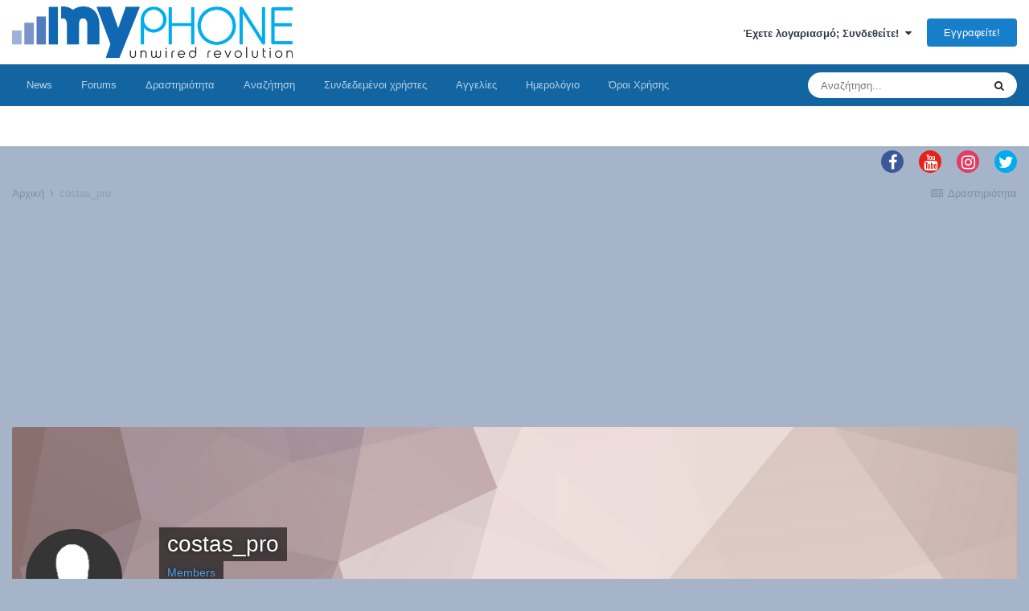

--- FILE ---
content_type: text/html;charset=UTF-8
request_url: https://myphone.gr/forum/profile/29146-costas_pro/content/
body_size: 17135
content:
<!DOCTYPE html>
<html lang="el-GR" dir="ltr">
	<head><meta http-equiv="Content-Type" content="text/html;charset=UTF-8">
		<meta charset="utf-8">
		<title>costas_pro's Content - myPhone</title>
		
		

	<meta name="viewport" content="width=device-width, initial-scale=1">


	
	


	<meta name="twitter:card" content="summary">



	
		
			
				<meta property="og:site_name" content="myPhone">
			
		
	

	
		
			
				<meta property="og:locale" content="el_GR">
			
		
	


	
		<link rel="canonical" href="https://myphone.gr/forum/profile/29146-costas_pro/content/">
	




<link rel="manifest" href="https://myphone.gr/forum/manifest.webmanifest/">
<meta name="msapplication-config" content="https://myphone.gr/forum/browserconfig.xml/">
<meta name="msapplication-starturl" content="/">
<meta name="application-name" content="myPhone">

<meta name="apple-mobile-web-app-title" content="myPhone">

	<meta name="theme-color" content="#ffffff">










<link rel="preload" href="//myphone.gr/forum/applications/core/interface/font/fontawesome-webfont.woff2?v=4.7.0" as="font" crossorigin="anonymous">
		


	
		<link href="https://fonts.googleapis.com/css?family=Inter:300,300i,400,400i,500,700,700i" rel="stylesheet" referrerpolicy="origin">
	



	<link rel="stylesheet" href="https://myphone.gr/forum/uploads/css_built_1/341e4a57816af3ba440d891ca87450ff_framework.css?v=4453d206021705570123" media="all">

	<link rel="stylesheet" href="https://myphone.gr/forum/uploads/css_built_1/05e81b71abe4f22d6eb8d1a929494829_responsive.css?v=4453d206021705570123" media="all">

	<link rel="stylesheet" href="https://myphone.gr/forum/uploads/css_built_1/20446cf2d164adcc029377cb04d43d17_flags.css?v=4453d206021705570123" media="all">

	<link rel="stylesheet" href="https://myphone.gr/forum/uploads/css_built_1/90eb5adf50a8c640f633d47fd7eb1778_core.css?v=4453d206021705570123" media="all">

	<link rel="stylesheet" href="https://myphone.gr/forum/uploads/css_built_1/5a0da001ccc2200dc5625c3f3934497d_core_responsive.css?v=4453d206021705570123" media="all">

	<link rel="stylesheet" href="https://myphone.gr/forum/uploads/css_built_1/f6c2e70b9ca9bb3683a2629adf2a13b9_feedback.css?v=4453d206021705570123" media="all">

	<link rel="stylesheet" href="https://myphone.gr/forum/uploads/css_built_1/ffdbd8340d5c38a97b780eeb2549bc3f_profiles.css?v=4453d206021705570123" media="all">

	<link rel="stylesheet" href="https://myphone.gr/forum/uploads/css_built_1/f2ef08fd7eaff94a9763df0d2e2aaa1f_streams.css?v=4453d206021705570123" media="all">

	<link rel="stylesheet" href="https://myphone.gr/forum/uploads/css_built_1/9be4fe0d9dd3ee2160f368f53374cd3f_leaderboard.css?v=4453d206021705570123" media="all">

	<link rel="stylesheet" href="https://myphone.gr/forum/uploads/css_built_1/125515e1b6f230e3adf3a20c594b0cea_profiles_responsive.css?v=4453d206021705570123" media="all">

	<link rel="stylesheet" href="https://myphone.gr/forum/uploads/css_built_1/6a6afb106122c1b73b3caacf669ca862_profile.css?v=4453d206021705570123" media="all">





<link rel="stylesheet" href="https://myphone.gr/forum/uploads/css_built_1/258adbb6e4f3e83cd3b355f84e3fa002_custom.css?v=4453d206021705570123" media="all">




		
		

      <!-- Google Analytics -->
<script async src=https://www.googletagmanager.com/gtag/js?id=G-THKQZKSYHJ></script> 
<script> 
window.dataLayer = window.dataLayer || []; function gtag(){dataLayer.push(arguments);} gtag('js', new Date()); gtag('config', 'G-THKQZKSYHJ'); 
</script>
<!-- End Google Analytics -->
<script async src="https://securepubads.g.doubleclick.net/tag/js/gpt.js"></script>
<script>
 
  window.googletag = window.googletag || {cmd: []};
  googletag.cmd.push(function() {
    
    
    if(window.matchMedia("only screen and (max-width: 760px)").matches) {
   googletag.defineSlot('/14406276/myphone.gr_300x250_1_mobile_forum_all_pages', [300, 250], 'div-gpt-ad-1632391988732-0').addService(googletag.pubads());
    googletag.defineSlot('/14406276/myphone.gr_300x250_2_mobile_forum_all_pages', [300, 250], 'div-gpt-ad-1632392035963-0').addService(googletag.pubads());
    googletag.defineSlot('/14406276/myphone.gr_300x250_3_mobile_forum_all_pages', [300, 250], 'div-gpt-ad-1632392081402-0').addService(googletag.pubads());
    }else{
     googletag.defineSlot('/14406276/myphone.gr_728x90_1_forum_all_pages_under_menu', [728, 90], 'div-gpt-ad-1632391358686-0').addService(googletag.pubads());
    googletag.defineSlot('/14406276/myphone.gr_728x90_2_forum_all_pages', [728, 90], 'div-gpt-ad-1632391427398-0').addService(googletag.pubads());
    googletag.defineSlot('/14406276/myphone.gr_728x90_3_forum_all_pages', [728, 90], 'div-gpt-ad-1632391535328-0').addService(googletag.pubads());
    googletag.defineSlot('/14406276/myphone.gr_300x600_forum_home', [300, 600], 'div-gpt-ad-1633347913280-0').addService(googletag.pubads());
    googletag.defineSlot('/14406276/myphone.gr_300x250_1_forum_home', [300, 250], 'div-gpt-ad-1632391604694-0').addService(googletag.pubads());
    googletag.defineSlot('/14406276/myphone.gr_300x250_2_forum_home', [300, 250], 'div-gpt-ad-1632391654028-0').addService(googletag.pubads());
    googletag.defineSlot('/14406276/myphone.gr_300x250_3_forum_home', [300, 250], 'div-gpt-ad-1632391720981-0').addService(googletag.pubads());
    googletag.defineSlot('/14406276/myphone.gr_300x250_4_forum_home', [300, 250], 'div-gpt-ad-1632391769967-0').addService(googletag.pubads());
    googletag.defineSlot('/14406276/myphone.gr_300x250_5_forum_home', [300, 250], 'div-gpt-ad-1632391818037-0').addService(googletag.pubads());
    }

    googletag.pubads().enableSingleRequest();
    googletag.pubads().collapseEmptyDivs();
    googletag.enableServices();
  });
</script>

	</head>
	<body class="ipsApp ipsApp_front ipsJS_none ipsClearfix" data-controller="core.front.core.app" data-message="" data-pageapp="core" data-pagelocation="front" data-pagemodule="members" data-pagecontroller="profile" data-pageid="29146">
		<a href="#ipsLayout_mainArea" class="ipsHide" title="Go to main content on this page" accesskey="m">Jump to content</a>
		
			<div id="ipsLayout_header" class="ipsClearfix">
				





				<header><meta http-equiv="Content-Type" content="text/html;charset=UTF-8">
					<div class="ipsLayout_container">
						


<a href="https://myphone.gr/forum/" id="elLogo" accesskey="1"><img src="https://myphone.gr/forum/uploads/monthly_2021_08/115380536_MYPHONELOGO.png.7e3bddf709253497d9aca46cb470f9c2.png" alt="myPhone"></a>

						
							

	<ul id="elUserNav" class="ipsList_inline cSignedOut ipsResponsive_showDesktop">
		
		
	


	<li class="cUserNav_icon ipsHide" id="elCart_container"></li>
	<li class="elUserNav_sep ipsHide" id="elCart_sep"></li>

<li id="elSignInLink">
			<a href="https://myphone.gr/forum/login/" data-ipsmenu-closeonclick="false" data-ipsmenu id="elUserSignIn">
				Έχετε λογαριασμό; Συνδεθείτε!  <i class="fa fa-caret-down"></i>
			</a>
			
<div id="elUserSignIn_menu" class="ipsMenu ipsMenu_auto ipsHide">
	<form accept-charset="utf-8" method="post" action="https://myphone.gr/forum/login/">
		<input type="hidden" name="csrfKey" value="2de73c9f5e033d136bd77a37c4494d9a">
		<input type="hidden" name="ref" value="aHR0cHM6Ly9teXBob25lLmdyL2ZvcnVtL3Byb2ZpbGUvMjkxNDYtY29zdGFzX3Byby9jb250ZW50Lw==">
		<div data-role="loginForm">
			
			
			
				
<div class="ipsPad ipsForm ipsForm_vertical">
	<h4 class="ipsType_sectionHead">Σύνδεση</h4>
	<br><br>
	<ul class="ipsList_reset">
		<li class="ipsFieldRow ipsFieldRow_noLabel ipsFieldRow_fullWidth">
			
			
				<input type="email" placeholder="Email Address" name="auth" autocomplete="email">
			
		</li>
		<li class="ipsFieldRow ipsFieldRow_noLabel ipsFieldRow_fullWidth">
			<input type="password" placeholder="Κωδικός" name="password" autocomplete="current-password">
		</li>
		<li class="ipsFieldRow ipsFieldRow_checkbox ipsClearfix">
			<span class="ipsCustomInput">
				<input type="checkbox" name="remember_me" id="remember_me_checkbox" value="1" checked aria-checked="true">
				<span></span>
			</span>
			<div class="ipsFieldRow_content">
				<label class="ipsFieldRow_label" for="remember_me_checkbox">Απομνημόνευση κωδικού</label>
				<span class="ipsFieldRow_desc">Δεν συνιστάται σε δημόσιους υπολογιστές</span>
			</div>
		</li>
		<li class="ipsFieldRow ipsFieldRow_fullWidth">
			<button type="submit" name="_processLogin" value="usernamepassword" class="ipsButton ipsButton_primary ipsButton_small" id="elSignIn_submit">Σύνδεση</button>
			
				<p class="ipsType_right ipsType_small">
					
						<a href="https://myphone.gr/forum/lostpassword/" data-ipsdialog data-ipsdialog-title="Ξεχάσατε τον κωδικό σας;">
					
					Ξεχάσατε τον κωδικό σας;</a>
				</p>
			
		</li>
	</ul>
</div>
			
		</div>
	</form>
</div>
		</li>
		
			<li>
				
					<a href="https://myphone.gr/forum/register/" data-ipsdialog data-ipsdialog-size="narrow" data-ipsdialog-title="Εγγραφείτε!" id="elRegisterButton" class="ipsButton ipsButton_normal ipsButton_primary">Εγγραφείτε!</a>
				
			</li>
		
	</ul>

							
<ul class="ipsMobileHamburger ipsList_reset ipsResponsive_hideDesktop">
	<li data-ipsdrawer data-ipsdrawer-drawerelem="#elMobileDrawer">
		<a href="#">
			
			
				
			
			
			
			<i class="fa fa-navicon"></i>
		</a>
	</li>
</ul>
						
					</div>
				</header>
				

	<nav data-controller="core.front.core.navBar" class=" ipsResponsive_showDesktop">
		<div class="ipsNavBar_primary ipsLayout_container ">
			<ul data-role="primaryNavBar" class="ipsClearfix">
				


	
		
		
		<li id="elNavSecondary_44" data-role="navBarItem" data-navapp="core" data-navext="CustomItem">
			
			
				<a href="https://myphone.gr" target="_blank" rel="noopener" data-navitem-id="44">
					News<span class="ipsNavBar_active__identifier"></span>
				</a>
			
			
		</li>
	
	

	
		
		
		<li id="elNavSecondary_1" data-role="navBarItem" data-navapp="core" data-navext="CustomItem">
			
			
				<a href="https://myphone.gr/forum/" data-navitem-id="1">
					Forums<span class="ipsNavBar_active__identifier"></span>
				</a>
			
			
		</li>
	
	

	
	

	
		
		
		<li id="elNavSecondary_5" data-role="navBarItem" data-navapp="core" data-navext="AllActivity">
			
			
				<a href="https://myphone.gr/forum/discover/" data-navitem-id="5">
					Δραστηριότητα<span class="ipsNavBar_active__identifier"></span>
				</a>
			
			
				<ul class="ipsNavBar_secondary ipsHide" data-role="secondaryNavBar">
					


	
	

	
	

	
	

	
	

					<li class="ipsHide" id="elNavigationMore_5" data-role="navMore">
						<a href="#" data-ipsmenu data-ipsmenu-appendto="#elNavigationMore_5" id="elNavigationMore_5_dropdown">More <i class="fa fa-caret-down"></i></a>
						<ul class="ipsHide ipsMenu ipsMenu_auto" id="elNavigationMore_5_dropdown_menu" data-role="moreDropdown"></ul>
					</li>
				</ul>
			
		</li>
	
	

	
		
		
		<li id="elNavSecondary_8" data-role="navBarItem" data-navapp="core" data-navext="Search">
			
			
				<a href="https://myphone.gr/forum/search/" data-navitem-id="8">
					Αναζήτηση<span class="ipsNavBar_active__identifier"></span>
				</a>
			
			
		</li>
	
	

	
		
		
		<li id="elNavSecondary_31" data-role="navBarItem" data-navapp="core" data-navext="OnlineUsers">
			
			
				<a href="https://myphone.gr/forum/online/" data-navitem-id="31">
					Συνδεδεμένοι χρήστες<span class="ipsNavBar_active__identifier"></span>
				</a>
			
			
		</li>
	
	

	
		
		
		<li id="elNavSecondary_33" data-role="navBarItem" data-navapp="classifieds" data-navext="classifieds">
			
			
				<a href="https://myphone.gr/forum/classifieds/" data-navitem-id="33">
					Αγγελίες<span class="ipsNavBar_active__identifier"></span>
				</a>
			
			
				<ul class="ipsNavBar_secondary ipsHide" data-role="secondaryNavBar">
					


	
	

	
	

	
	

	
	

	
		
		
		<li id="elNavSecondary_48" data-role="navBarItem" data-navapp="feedback" data-navext="Feedback">
			
			
				<a href="https://myphone.gr/forum/feedback/" data-navitem-id="48">
					Αξιολογήσεις<span class="ipsNavBar_active__identifier"></span>
				</a>
			
			
		</li>
	
	

					<li class="ipsHide" id="elNavigationMore_33" data-role="navMore">
						<a href="#" data-ipsmenu data-ipsmenu-appendto="#elNavigationMore_33" id="elNavigationMore_33_dropdown">More <i class="fa fa-caret-down"></i></a>
						<ul class="ipsHide ipsMenu ipsMenu_auto" id="elNavigationMore_33_dropdown_menu" data-role="moreDropdown"></ul>
					</li>
				</ul>
			
		</li>
	
	

	
		
		
		<li id="elNavSecondary_45" data-role="navBarItem" data-navapp="calendar" data-navext="Calendar">
			
			
				<a href="https://myphone.gr/forum/calendar/" data-navitem-id="45">
					Ημερολόγιο<span class="ipsNavBar_active__identifier"></span>
				</a>
			
			
		</li>
	
	

	
		
		
		<li id="elNavSecondary_47" data-role="navBarItem" data-navapp="core" data-navext="CustomItem">
			
			
				<a href="https://myphone.gr/forum/terms/" data-navitem-id="47">
					Όροι Χρήσης<span class="ipsNavBar_active__identifier"></span>
				</a>
			
			
		</li>
	
	

				<li class="ipsHide" id="elNavigationMore" data-role="navMore">
					<a href="#" data-ipsmenu data-ipsmenu-appendto="#elNavigationMore" id="elNavigationMore_dropdown">More</a>
					<ul class="ipsNavBar_secondary ipsHide" data-role="secondaryNavBar">
						<li class="ipsHide" id="elNavigationMore_more" data-role="navMore">
							<a href="#" data-ipsmenu data-ipsmenu-appendto="#elNavigationMore_more" id="elNavigationMore_more_dropdown">More <i class="fa fa-caret-down"></i></a>
							<ul class="ipsHide ipsMenu ipsMenu_auto" id="elNavigationMore_more_dropdown_menu" data-role="moreDropdown"></ul>
						</li>
					</ul>
				</li>
			</ul>
			

	<div id="elSearchWrapper">
		<div id="elSearch" class="" data-controller="core.front.core.quickSearch">
			<form accept-charset="utf-8" action="//myphone.gr/forum/search/?do=quicksearch" method="post">
				<input type="search" id="elSearchField" placeholder="Αναζήτηση..." name="q" autocomplete="off" aria-label="Αναζήτηση">
				<button class="cSearchSubmit" type="submit" aria-label="Αναζήτηση"><i class="fa fa-search"></i></button>
				<div id="elSearchExpanded">
					<div class="ipsMenu_title">
						Αναζήτηση σε
					</div>
					<ul class="ipsSideMenu_list ipsSideMenu_withRadios ipsSideMenu_small" data-ipssidemenu data-ipssidemenu-type="radio" data-ipssidemenu-responsive="false" data-role="searchContexts">
						<li>
							<span class="ipsSideMenu_item ipsSideMenu_itemActive" data-ipsmenuvalue="all">
								<input type="radio" name="type" value="all" checked id="elQuickSearchRadio_type_all">
								<label for="elQuickSearchRadio_type_all" id="elQuickSearchRadio_type_all_label">Όλα</label>
							</span>
						</li>
						
						
							<li>
								<span class="ipsSideMenu_item" data-ipsmenuvalue="core_statuses_status">
									<input type="radio" name="type" value="core_statuses_status" id="elQuickSearchRadio_type_core_statuses_status">
									<label for="elQuickSearchRadio_type_core_statuses_status" id="elQuickSearchRadio_type_core_statuses_status_label">Ενημερώσεις κατάστασης</label>
								</span>
							</li>
						
						
						<li data-role="showMoreSearchContexts">
							<span class="ipsSideMenu_item" data-action="showMoreSearchContexts" data-exclude="core_statuses_status">
								Περισσότερες επιλογές
							</span>
						</li>
					</ul>
					<div class="ipsMenu_title">
						Βρίσκω αποτελέσματα που περιέχουν
					</div>
					<ul class="ipsSideMenu_list ipsSideMenu_withRadios ipsSideMenu_small ipsType_normal" role="radiogroup" data-ipssidemenu data-ipssidemenu-type="radio" data-ipssidemenu-responsive="false" data-filtertype="andOr">
						
							<li>
								<span class="ipsSideMenu_item ipsSideMenu_itemActive" data-ipsmenuvalue="or">
									<input type="radio" name="search_and_or" value="or" checked id="elRadio_andOr_or">
									<label for="elRadio_andOr_or" id="elField_andOr_label_or"><em>Any</em> of my search term words</label>
								</span>
							</li>
						
							<li>
								<span class="ipsSideMenu_item " data-ipsmenuvalue="and">
									<input type="radio" name="search_and_or" value="and" id="elRadio_andOr_and">
									<label for="elRadio_andOr_and" id="elField_andOr_label_and"><em>All</em> of my search term words</label>
								</span>
							</li>
						
					</ul>
					<div class="ipsMenu_title">
						Βρίσκω αποτελέσματα σε
					</div>
					<ul class="ipsSideMenu_list ipsSideMenu_withRadios ipsSideMenu_small ipsType_normal" role="radiogroup" data-ipssidemenu data-ipssidemenu-type="radio" data-ipssidemenu-responsive="false" data-filtertype="searchIn">
						<li>
							<span class="ipsSideMenu_item ipsSideMenu_itemActive" data-ipsmenuvalue="all">
								<input type="radio" name="search_in" value="all" checked id="elRadio_searchIn_and">
								<label for="elRadio_searchIn_and" id="elField_searchIn_label_all">Περιεχόμενο τίτλων και κορμού</label>
							</span>
						</li>
						<li>
							<span class="ipsSideMenu_item" data-ipsmenuvalue="titles">
								<input type="radio" name="search_in" value="titles" id="elRadio_searchIn_titles">
								<label for="elRadio_searchIn_titles" id="elField_searchIn_label_titles">Τίτλους περιεχομένου μόνο</label>
							</span>
						</li>
					</ul>
				</div>
			</form>
		</div>
	</div>

		</div>
	</nav>

				
<ul id="elMobileNav" class="ipsResponsive_hideDesktop" data-controller="core.front.core.mobileNav">
	
		
			<li id="elMobileBreadcrumb">
				<a href="https://myphone.gr/forum/">
					<span>Αρχική</span>
				</a>
			</li>
		
	
	
	
	<li>
		<a data-action="defaultStream" href="https://myphone.gr/forum/discover/"><i class="fa fa-newspaper-o" aria-hidden="true"></i></a>
	</li>

	

	
		<li class="ipsJS_show">
			<a href="https://myphone.gr/forum/search/"><i class="fa fa-search"></i></a>
		</li>
	
</ul>
			</div>
		
		<main id="ipsLayout_body" class="ipsLayout_container">
			<div id="ipsLayout_contentArea">
				<div id="ipsLayout_contentWrapper">
					
	    	
<ul id="elFooterSocialLinks" class="ipsList_inline ipsType_right">
	

	
		<li class="cUserNav_icon">
			<a href="https://www.facebook.com/myphonegr" target="_blank" class="cShareLink cShareLink_facebook" rel="noopener noreferrer"><i class="fa fa-facebook"></i></a>
		</li>
	
		<li class="cUserNav_icon">
			<a href="https://www.youtube.com/c/myphonegr" target="_blank" class="cShareLink cShareLink_youtube" rel="noopener noreferrer"><i class="fa fa-youtube"></i></a>
		</li>
	
		<li class="cUserNav_icon">
			<a href="https://www.instagram.com/myphonegr" target="_blank" class="cShareLink cShareLink_instagram" rel="noopener noreferrer"><i class="fa fa-instagram"></i></a>
		</li>
	
		<li class="cUserNav_icon">
			<a href="https://twitter.com/myphonegr" target="_blank" class="cShareLink cShareLink_twitter" rel="noopener noreferrer"><i class="fa fa-twitter"></i></a>
		</li>
	

</ul>
	

<nav class="ipsBreadcrumb ipsBreadcrumb_top ipsFaded_withHover">
	

	<ul class="ipsList_inline ipsPos_right">
		
		<li>
			<a data-action="defaultStream" class="ipsType_light " href="https://myphone.gr/forum/discover/"><i class="fa fa-newspaper-o" aria-hidden="true"></i> <span>Δραστηριότητα</span></a>
		</li>
		
	</ul>

	<ul data-role="breadcrumbList">
		<li>
			<a title="Αρχική" href="https://myphone.gr/forum/">
				<span>Αρχική <i class="fa fa-angle-right"></i></span>
			</a>
		</li>
		
		
			<li>
				
					<a href="https://myphone.gr/forum/profile/29146-costas_pro/">
						<span>costas_pro </span>
					</a>
				
			</li>
		
	</ul>
</nav>
					
					<div id="ipsLayout_mainArea">
						<center data-nbenhadv="" data-nbenhadvid="8">
<!-- /14406276/myphone.gr_300x250_1_mobile_forum_all_pages -->
<div id="div-gpt-ad-1632391988732-0" style="height:250px">
  <script>
    googletag.cmd.push(function() { googletag.display('div-gpt-ad-1632391988732-0'); });
  </script>
</div>
</center>
						
						
						

	




						


<div data-controller="core.front.profile.main" id="elProfileUserContent">
	

<header data-role="profileHeader"><meta http-equiv="Content-Type" content="text/html;charset=UTF-8">
	<div class="ipsPageHead_special cProfileHeaderMinimal" id="elProfileHeader" data-controller="core.global.core.coverPhoto" data-url="https://myphone.gr/forum/profile/29146-costas_pro/?csrfKey=2de73c9f5e033d136bd77a37c4494d9a" data-coveroffset="0">
		
			<div class="ipsCoverPhoto_container" style="background-color: hsl(5, 100%, 80% )">
				<img src="https://myphone.gr/forum/uploads/set_resources_1/84c1e40ea0e759e3f1505eb1788ddf3c_pattern.png" class="ipsCoverPhoto_photo" data-action="toggleCoverPhoto" alt="">
			</div>
		
		
		<div class="ipsColumns ipsColumns_collapsePhone" data-hideoncoveredit>
			<div class="ipsColumn ipsColumn_fixed ipsColumn_narrow ipsPos_center" id="elProfilePhoto">
				
					<span class="ipsUserPhoto ipsUserPhoto_xlarge">					
						<img src="https://myphone.gr/forum/uploads/set_resources_1/84c1e40ea0e759e3f1505eb1788ddf3c_default_photo.png" alt="">
					</span>
				
				
			</div>
			<div class="ipsColumn ipsColumn_fluid">
				<div class="ipsPos_left ipsPad cProfileHeader_name ipsType_normal">
					<h1 class="ipsType_reset ipsPageHead_barText">
						costas_pro

						
                        
					</h1>
					<span>
						<span class="ipsPageHead_barText"><span style="color:#4ba2f1">Members</span></span>
					</span>
				</div>
				
					<ul class="ipsList_inline ipsPad ipsResponsive_hidePhone ipsResponsive_block ipsPos_left">
						
							<li>

<div data-followapp="core" data-followarea="member" data-followid="29146" data-controller="core.front.core.followButton">
	
		

	
</div></li>
						
						
					</ul>
				
			</div>
		</div>
	</div>

	<div class="ipsGrid ipsAreaBackground ipsPad ipsResponsive_showPhone ipsResponsive_block">
		
		
		

		
		
		<div data-role="switchView" class="ipsGrid_span12">
			<div data-action="goToProfile" data-type="phone" class="">
				<a href="https://myphone.gr/forum/profile/29146-costas_pro/" class="ipsButton ipsButton_veryLight ipsButton_small ipsButton_fullWidth" title="costas_pro's Profile"><i class="fa fa-user"></i></a>
			</div>
			<div data-action="browseContent" data-type="phone" class="ipsHide">
				<a href="https://myphone.gr/forum/profile/29146-costas_pro/content/" class="ipsButton ipsButton_veryLight ipsButton_small ipsButton_fullWidth" title="costas_pro's Content"><i class="fa fa-newspaper-o"></i></a>
			</div>
		</div>
	</div>

	<div id="elProfileStats" class="ipsClearfix sm:ipsPadding ipsResponsive_pull">
		<div data-role="switchView" class="ipsResponsive_hidePhone ipsPos_right">
			<a href="https://myphone.gr/forum/profile/29146-costas_pro/" class="ipsButton ipsButton_veryLight ipsButton_small ipsPos_right " data-action="goToProfile" data-type="full" title="costas_pro's Profile"><i class="fa fa-user"></i> <span class="ipsResponsive_showDesktop ipsResponsive_inline"> Εμφάνιση Προφίλ</span></a>
			<a href="https://myphone.gr/forum/profile/29146-costas_pro/content/" class="ipsButton ipsButton_veryLight ipsButton_small ipsPos_right ipsHide" data-action="browseContent" data-type="full" title="costas_pro's Content"><i class="fa fa-newspaper-o"></i> <span class="ipsResponsive_showDesktop ipsResponsive_inline"> Δες τη δραστηριότητά τους</span></a>
		</div>
		<ul class="ipsList_reset ipsFlex ipsFlex-ai:center ipsFlex-fw:wrap ipsPos_left ipsResponsive_noFloat">
			<li>
				<h4 class="ipsType_minorHeading">Δημοσιεύσεις</h4>
				1.605
			</li>
			<li>
				<h4 class="ipsType_minorHeading">Εγγραφή</h4>
				<time datetime="2004-12-05T19:02:25Z" title="05/12/2004 07:02  μμ" data-short="21 yr">December 5, 2004</time>
			</li>
            
			
		



<li data-ipstooltip title="Overall Feedback Rating">
	<h4 class="ipsType_minorHeading">Αξιολογήσεις</h4>
	<span><i class="fa cFeedbackIcon_positive"></i> 100%</span>
</li>
</ul>
	</div>
</header>

	<div data-role="profileContent" class="ipsSpacer_top">

		<div class="ipsColumns ipsColumns_collapsePhone">
			<div class="ipsColumn ipsColumn_wide">
				<div class="ipsPadding:half ipsBox">
					<div class="ipsSideMenu" data-ipstabbar data-ipstabbar-contentarea="#elUserContent" data-ipstabbar-itemselector=".ipsSideMenu_item" data-ipstabbar-activeclass="ipsSideMenu_itemActive" data-ipssidemenu>
						<h3 class="ipsSideMenu_mainTitle ipsAreaBackground_light ipsType_medium">
							<a href="#user_content" class="ipsPad_double" data-action="openSideMenu"><i class="fa fa-bars"></i>  Content Type <i class="fa fa-caret-down"></i></a>
						</h3>
						<div>
							<ul class="ipsSideMenu_list">
								<li><a href="https://myphone.gr/forum/profile/29146-costas_pro/content/?change_section=1" class="ipsSideMenu_item ipsSideMenu_itemActive">Δραστηριότητα</a></li>
							</ul>
							
								<h4 class="ipsSideMenu_subTitle">Προφιλ</h4>
								<ul class="ipsSideMenu_list">
									
										<li><a href="https://myphone.gr/forum/profile/29146-costas_pro/content/?type=core_statuses_status&amp;change_section=1" class="ipsSideMenu_item ">Ενημέρωση Κατάστασης</a></li>
									
										<li><a href="https://myphone.gr/forum/profile/29146-costas_pro/content/?type=core_statuses_reply&amp;change_section=1" class="ipsSideMenu_item ">Απόκριση Κατάστασης</a></li>
									
								</ul>
							
								<h4 class="ipsSideMenu_subTitle">Περιοχές Συζητήσεων</h4>
								<ul class="ipsSideMenu_list">
									
										<li><a href="https://myphone.gr/forum/profile/29146-costas_pro/content/?type=forums_topic&amp;change_section=1" class="ipsSideMenu_item ">Θέματα</a></li>
									
										<li><a href="https://myphone.gr/forum/profile/29146-costas_pro/content/?type=forums_topic_post&amp;change_section=1" class="ipsSideMenu_item ">Δημοσιέυσεις</a></li>
									
								</ul>
							
								<h4 class="ipsSideMenu_subTitle">Κατάστημα</h4>
								<ul class="ipsSideMenu_list">
									
										<li><a href="https://myphone.gr/forum/profile/29146-costas_pro/content/?type=nexus_package_review&amp;change_section=1" class="ipsSideMenu_item ">Σχόλια Προϊόντος </a></li>
									
								</ul>
							
								<h4 class="ipsSideMenu_subTitle">Αγγελίες</h4>
								<ul class="ipsSideMenu_list">
									
										<li><a href="https://myphone.gr/forum/profile/29146-costas_pro/content/?type=classifieds_advert&amp;change_section=1" class="ipsSideMenu_item ">Αγγελίες</a></li>
									
										<li><a href="https://myphone.gr/forum/profile/29146-costas_pro/content/?type=classifieds_advert_questions&amp;change_section=1" class="ipsSideMenu_item ">Ερωτήσεις Αγγελίας</a></li>
									
										<li><a href="https://myphone.gr/forum/profile/29146-costas_pro/content/?type=classifieds_advert_review&amp;change_section=1" class="ipsSideMenu_item ">Σχόλια Αγγελίας</a></li>
									
								</ul>
							
								<h4 class="ipsSideMenu_subTitle">Calendar</h4>
								<ul class="ipsSideMenu_list">
									
										<li><a href="https://myphone.gr/forum/profile/29146-costas_pro/content/?type=calendar_event&amp;change_section=1" class="ipsSideMenu_item ">Events</a></li>
									
										<li><a href="https://myphone.gr/forum/profile/29146-costas_pro/content/?type=calendar_event_comment&amp;change_section=1" class="ipsSideMenu_item ">Event Comments</a></li>
									
								</ul>
							
						</div>			
					</div>
				</div>
			</div>
			<div class="ipsColumn ipsColumn_fluid" id="elUserContent">
				
<div class="ipsBox">
	<h2 class="ipsType_sectionTitle ipsType_reset">Everything posted by costas_pro</h2>
	

<div data-baseurl="https://myphone.gr/forum/profile/29146-costas_pro/content/?all_activity=1&amp;page=1" data-resort="listResort" data-tableid="topics" data-controller="core.global.core.table">
	<div data-role="tableRows">
		
			<div class="ipsButtonBar ipsPad_half ipsClearfix ipsClear" data-role="tablePagination">
				<ul class="ipsPagination" id="elPagination_bb9f4afa05a148e7003b7602c0b4bed1_1913247149" data-ipspagination-seopagination="true" data-pages="48" data-ipspagination data-ipspagination-pages="48" data-ipspagination-perpage="25">
		
			
				<li class="ipsPagination_first ipsPagination_inactive"><a href="https://myphone.gr/forum/profile/29146-costas_pro/content/?all_activity=1" rel="first" data-page="1" data-ipstooltip title="Αρχική Σελίδα"><i class="fa fa-angle-double-left"></i></a></li>
				<li class="ipsPagination_prev ipsPagination_inactive"><a href="https://myphone.gr/forum/profile/29146-costas_pro/content/?all_activity=1" rel="prev" data-page="0" data-ipstooltip title="Previous page">Prev</a></li>
			
			<li class="ipsPagination_page ipsPagination_active"><a href="https://myphone.gr/forum/profile/29146-costas_pro/content/?all_activity=1" data-page="1">1</a></li>
			
				
					<li class="ipsPagination_page"><a href="https://myphone.gr/forum/profile/29146-costas_pro/content/page/2/?all_activity=1" data-page="2">2</a></li>
				
					<li class="ipsPagination_page"><a href="https://myphone.gr/forum/profile/29146-costas_pro/content/page/3/?all_activity=1" data-page="3">3</a></li>
				
					<li class="ipsPagination_page"><a href="https://myphone.gr/forum/profile/29146-costas_pro/content/page/4/?all_activity=1" data-page="4">4</a></li>
				
					<li class="ipsPagination_page"><a href="https://myphone.gr/forum/profile/29146-costas_pro/content/page/5/?all_activity=1" data-page="5">5</a></li>
				
					<li class="ipsPagination_page"><a href="https://myphone.gr/forum/profile/29146-costas_pro/content/page/6/?all_activity=1" data-page="6">6</a></li>
				
				<li class="ipsPagination_next"><a href="https://myphone.gr/forum/profile/29146-costas_pro/content/page/2/?all_activity=1" rel="next" data-page="2" data-ipstooltip title="Επόμενο">Επόμενο</a></li>
				<li class="ipsPagination_last"><a href="https://myphone.gr/forum/profile/29146-costas_pro/content/page/48/?all_activity=1" rel="last" data-page="48" data-ipstooltip title="Last page"><i class="fa fa-angle-double-right"></i></a></li>
			
			
				<li class="ipsPagination_pageJump">
					<a href="#" data-ipsmenu data-ipsmenu-closeonclick="false" data-ipsmenu-appendto="#elPagination_bb9f4afa05a148e7003b7602c0b4bed1_1913247149" id="elPagination_bb9f4afa05a148e7003b7602c0b4bed1_1913247149_jump">Σελίδα 1 από 48   <i class="fa fa-caret-down"></i></a>
					<div class="ipsMenu ipsMenu_narrow ipsPadding ipsHide" id="elPagination_bb9f4afa05a148e7003b7602c0b4bed1_1913247149_jump_menu">
						<form accept-charset="utf-8" method="post" action="https://myphone.gr/forum/profile/29146-costas_pro/content/?all_activity=1" data-role="pageJump">
							<ul class="ipsForm ipsForm_horizontal">
								<li class="ipsFieldRow">
									<input type="number" min="1" max="48" placeholder="Page number" class="ipsField_fullWidth" name="page">
								</li>
								<li class="ipsFieldRow ipsFieldRow_fullWidth">
									<input type="submit" class="ipsButton_fullWidth ipsButton ipsButton_verySmall ipsButton_primary" value="Go">
								</li>
							</ul>
						</form>
					</div>
				</li>
			
		
	</ul>
			</div>
		
		<ol class="ipsDataList ipsDataList_large cSearchActivity ipsStream ipsPad">
			
				

<li class="ipsStreamItem ipsStreamItem_contentBlock ipsStreamItem_expanded ipsAreaBackground_reset ipsPad  " data-role="activityItem" data-timestamp="1685353807">
	<div class="ipsStreamItem_container ipsClearfix">
		
			
			<div class="ipsStreamItem_header ipsPhotoPanel ipsPhotoPanel_mini">
								
					<span class="ipsStreamItem_contentType" data-ipstooltip title="Post"><i class="fa fa-comment"></i></span>
				
				

	<a href="https://myphone.gr/forum/profile/29146-costas_pro/" data-ipshover data-ipshover-target="https://myphone.gr/forum/profile/29146-costas_pro/?do=hovercard" class="ipsUserPhoto ipsUserPhoto_mini" title="Go to costas_pro's profile">
		<img src="https://myphone.gr/forum/uploads/set_resources_1/84c1e40ea0e759e3f1505eb1788ddf3c_default_photo.png" alt="costas_pro" loading="lazy">
	</a>

				<div class="">
					
					<h2 class="ipsType_reset ipsStreamItem_title ipsContained_container ipsStreamItem_titleSmall">
						
						
						<span class="ipsType_break ipsContained">
							<a href="https://myphone.gr/forum/topic/186065/?do=findComment&amp;comment=7182032" data-linktype="link" data-searchable> NOVA 5G</a>
						</span>
						
					</h2>
					
						<p class="ipsType_reset ipsStreamItem_status ipsType_blendLinks">
							
<a href="https://myphone.gr/forum/profile/29146-costas_pro/" data-ipshover data-ipshover-width="370" data-ipshover-target="https://myphone.gr/forum/profile/29146-costas_pro/?do=hovercard" title="Go to costas_pro's profile" class="ipsType_break"><span style="color:#4ba2f1">costas_pro</span></a> replied to 
<a href="https://myphone.gr/forum/profile/7493-p_k/" data-ipshover data-ipshover-width="370" data-ipshover-target="https://myphone.gr/forum/profile/7493-p_k/?do=hovercard" title="Go to p_k's profile" class="ipsType_break"><span style="color:#4ba2f1">p_k</span></a>'s topic in <a href="https://myphone.gr/forum/forum/26-nova/">Nova</a>
						</p>
					
					
						
					
				</div>
			</div>
			
				<div class="ipsStreamItem_snippet ipsType_break">
					
					 	

	<div class="ipsType_richText ipsContained ipsType_medium">
		<div data-ipstruncate data-ipstruncate-type="remove" data-ipstruncate-size="3 lines" data-ipstruncate-watch="false">
			Αρα μπορει να εχω 5G και απλα να μη το δειχνει;
		</div>
	</div>

					
				</div>
				<ul class="ipsList_inline ipsStreamItem_meta ipsGap:1">
					<li class="ipsType_light ipsType_medium">
						<a href="https://myphone.gr/forum/topic/186065/?do=findComment&amp;comment=7182032" class="ipsType_blendLinks"><i class="fa fa-clock-o"></i> <time datetime="2023-05-29T09:50:07Z" title="29/05/2023 09:50  πμ" data-short="2 yr">May 29, 2023</time></a>
					</li>
					
						<li class="ipsType_light ipsType_medium">
							<a href="https://myphone.gr/forum/topic/186065/?do=findComment&amp;comment=7182032" class="ipsType_blendLinks">
								
									<i class="fa fa-comment"></i> 10.413 replies
								
							</a>
						</li>
					
					
						
							<li>


	<div class="ipsReactOverview ipsReactOverview_small ipsType_light">
		<ul>
			<li class="ipsReactOverview_repCount">
				1
			</li>
			
				
				<li>
					
						<span data-ipstooltip title="Like">
					
							<img src="https://myphone.gr/forum/uploads/reactions/react_like.png" alt="Like">
					
						</span>
					
				</li>
			
		</ul>
	</div>
</li>
						
					
					
				</ul>
			
		
	</div>
</li>
			
				

<li class="ipsStreamItem ipsStreamItem_contentBlock ipsStreamItem_expanded ipsAreaBackground_reset ipsPad  " data-role="activityItem" data-timestamp="1685341554">
	<div class="ipsStreamItem_container ipsClearfix">
		
			
			<div class="ipsStreamItem_header ipsPhotoPanel ipsPhotoPanel_mini">
								
					<span class="ipsStreamItem_contentType" data-ipstooltip title="Post"><i class="fa fa-comment"></i></span>
				
				

	<a href="https://myphone.gr/forum/profile/29146-costas_pro/" data-ipshover data-ipshover-target="https://myphone.gr/forum/profile/29146-costas_pro/?do=hovercard" class="ipsUserPhoto ipsUserPhoto_mini" title="Go to costas_pro's profile">
		<img src="https://myphone.gr/forum/uploads/set_resources_1/84c1e40ea0e759e3f1505eb1788ddf3c_default_photo.png" alt="costas_pro" loading="lazy">
	</a>

				<div class="">
					
					<h2 class="ipsType_reset ipsStreamItem_title ipsContained_container ipsStreamItem_titleSmall">
						
						
						<span class="ipsType_break ipsContained">
							<a href="https://myphone.gr/forum/topic/186065/?do=findComment&amp;comment=7181985" data-linktype="link" data-searchable> NOVA 5G</a>
						</span>
						
					</h2>
					
						<p class="ipsType_reset ipsStreamItem_status ipsType_blendLinks">
							
<a href="https://myphone.gr/forum/profile/29146-costas_pro/" data-ipshover data-ipshover-width="370" data-ipshover-target="https://myphone.gr/forum/profile/29146-costas_pro/?do=hovercard" title="Go to costas_pro's profile" class="ipsType_break"><span style="color:#4ba2f1">costas_pro</span></a> replied to 
<a href="https://myphone.gr/forum/profile/7493-p_k/" data-ipshover data-ipshover-width="370" data-ipshover-target="https://myphone.gr/forum/profile/7493-p_k/?do=hovercard" title="Go to p_k's profile" class="ipsType_break"><span style="color:#4ba2f1">p_k</span></a>'s topic in <a href="https://myphone.gr/forum/forum/26-nova/">Nova</a>
						</p>
					
					
						
					
				</div>
			</div>
			
				<div class="ipsStreamItem_snippet ipsType_break">
					
					 	

	<div class="ipsType_richText ipsContained ipsType_medium">
		<div data-ipstruncate data-ipstruncate-type="remove" data-ipstruncate-size="3 lines" data-ipstruncate-watch="false">
			Δε κλεβει κανείς την εταιρεία. Προωθητική sim είναι που έχει προσφορά. Αν ανοίξουμε αυτό το θέμα θα καταλήξουμε επίσης ότι οι «φοιτητές» σε αυτή τη χώρα είναι 4πλασιοι από τους κανονικούς.
 


	Ευχαριστώ όλους για τις απαντήσεις
		</div>
	</div>

					
				</div>
				<ul class="ipsList_inline ipsStreamItem_meta ipsGap:1">
					<li class="ipsType_light ipsType_medium">
						<a href="https://myphone.gr/forum/topic/186065/?do=findComment&amp;comment=7181985" class="ipsType_blendLinks"><i class="fa fa-clock-o"></i> <time datetime="2023-05-29T06:25:54Z" title="29/05/2023 06:25  πμ" data-short="2 yr">May 29, 2023</time></a>
					</li>
					
						<li class="ipsType_light ipsType_medium">
							<a href="https://myphone.gr/forum/topic/186065/?do=findComment&amp;comment=7181985" class="ipsType_blendLinks">
								
									<i class="fa fa-comment"></i> 10.413 replies
								
							</a>
						</li>
					
					
						
							<li>


	<div class="ipsReactOverview ipsReactOverview_small ipsType_light">
		<ul>
			<li class="ipsReactOverview_repCount">
				1
			</li>
			
				
				<li>
					
						<span data-ipstooltip title="Like">
					
							<img src="https://myphone.gr/forum/uploads/reactions/react_like.png" alt="Like">
					
						</span>
					
				</li>
			
		</ul>
	</div>
</li>
						
					
					
				</ul>
			
		
	</div>
</li>
			
				

<li class="ipsStreamItem ipsStreamItem_contentBlock ipsStreamItem_expanded ipsAreaBackground_reset ipsPad  " data-role="activityItem" data-timestamp="1685297076">
	<div class="ipsStreamItem_container ipsClearfix">
		
			
			<div class="ipsStreamItem_header ipsPhotoPanel ipsPhotoPanel_mini">
								
					<span class="ipsStreamItem_contentType" data-ipstooltip title="Post"><i class="fa fa-comment"></i></span>
				
				

	<a href="https://myphone.gr/forum/profile/29146-costas_pro/" data-ipshover data-ipshover-target="https://myphone.gr/forum/profile/29146-costas_pro/?do=hovercard" class="ipsUserPhoto ipsUserPhoto_mini" title="Go to costas_pro's profile">
		<img src="https://myphone.gr/forum/uploads/set_resources_1/84c1e40ea0e759e3f1505eb1788ddf3c_default_photo.png" alt="costas_pro" loading="lazy">
	</a>

				<div class="">
					
					<h2 class="ipsType_reset ipsStreamItem_title ipsContained_container ipsStreamItem_titleSmall">
						
						
						<span class="ipsType_break ipsContained">
							<a href="https://myphone.gr/forum/topic/186065/?do=findComment&amp;comment=7181925" data-linktype="link" data-searchable> NOVA 5G</a>
						</span>
						
					</h2>
					
						<p class="ipsType_reset ipsStreamItem_status ipsType_blendLinks">
							
<a href="https://myphone.gr/forum/profile/29146-costas_pro/" data-ipshover data-ipshover-width="370" data-ipshover-target="https://myphone.gr/forum/profile/29146-costas_pro/?do=hovercard" title="Go to costas_pro's profile" class="ipsType_break"><span style="color:#4ba2f1">costas_pro</span></a> replied to 
<a href="https://myphone.gr/forum/profile/7493-p_k/" data-ipshover data-ipshover-width="370" data-ipshover-target="https://myphone.gr/forum/profile/7493-p_k/?do=hovercard" title="Go to p_k's profile" class="ipsType_break"><span style="color:#4ba2f1">p_k</span></a>'s topic in <a href="https://myphone.gr/forum/forum/26-nova/">Nova</a>
						</p>
					
					
						
					
				</div>
			</div>
			
				<div class="ipsStreamItem_snippet ipsType_break">
					
					 	

	<div class="ipsType_richText ipsContained ipsType_medium">
		<div data-ipstruncate data-ipstruncate-type="remove" data-ipstruncate-size="3 lines" data-ipstruncate-watch="false">
			Καταλαβα δε βλεπω να βαζω 5G. Οπως ειπε και ο φιλος ειναι δηλωμενο «πακιστανικο» που εχει προσφορα σε ομιλια data. Ειναι φοβερο οτι για κατι τοσο απλο χρειαζεται ταυτοποιηση
		</div>
	</div>

					
				</div>
				<ul class="ipsList_inline ipsStreamItem_meta ipsGap:1">
					<li class="ipsType_light ipsType_medium">
						<a href="https://myphone.gr/forum/topic/186065/?do=findComment&amp;comment=7181925" class="ipsType_blendLinks"><i class="fa fa-clock-o"></i> <time datetime="2023-05-28T18:04:36Z" title="28/05/2023 06:04  μμ" data-short="2 yr">May 28, 2023</time></a>
					</li>
					
						<li class="ipsType_light ipsType_medium">
							<a href="https://myphone.gr/forum/topic/186065/?do=findComment&amp;comment=7181925" class="ipsType_blendLinks">
								
									<i class="fa fa-comment"></i> 10.413 replies
								
							</a>
						</li>
					
					
						
							<li>


	<div class="ipsReactOverview ipsReactOverview_small ipsType_light">
		<ul>
			<li class="ipsReactOverview_repCount">
				2
			</li>
			
				
				<li>
					
						<span data-ipstooltip title="Like">
					
							<img src="https://myphone.gr/forum/uploads/reactions/react_like.png" alt="Like">
					
						</span>
					
				</li>
			
		</ul>
	</div>
</li>
						
					
					
				</ul>
			
		
	</div>
</li>
			
				

<li class="ipsStreamItem ipsStreamItem_contentBlock ipsStreamItem_expanded ipsAreaBackground_reset ipsPad  " data-role="activityItem" data-timestamp="1685285566">
	<div class="ipsStreamItem_container ipsClearfix">
		
			
			<div class="ipsStreamItem_header ipsPhotoPanel ipsPhotoPanel_mini">
								
					<span class="ipsStreamItem_contentType" data-ipstooltip title="Post"><i class="fa fa-comment"></i></span>
				
				

	<a href="https://myphone.gr/forum/profile/29146-costas_pro/" data-ipshover data-ipshover-target="https://myphone.gr/forum/profile/29146-costas_pro/?do=hovercard" class="ipsUserPhoto ipsUserPhoto_mini" title="Go to costas_pro's profile">
		<img src="https://myphone.gr/forum/uploads/set_resources_1/84c1e40ea0e759e3f1505eb1788ddf3c_default_photo.png" alt="costas_pro" loading="lazy">
	</a>

				<div class="">
					
					<h2 class="ipsType_reset ipsStreamItem_title ipsContained_container ipsStreamItem_titleSmall">
						
						
						<span class="ipsType_break ipsContained">
							<a href="https://myphone.gr/forum/topic/186065/?do=findComment&amp;comment=7181868" data-linktype="link" data-searchable> NOVA 5G</a>
						</span>
						
					</h2>
					
						<p class="ipsType_reset ipsStreamItem_status ipsType_blendLinks">
							
<a href="https://myphone.gr/forum/profile/29146-costas_pro/" data-ipshover data-ipshover-width="370" data-ipshover-target="https://myphone.gr/forum/profile/29146-costas_pro/?do=hovercard" title="Go to costas_pro's profile" class="ipsType_break"><span style="color:#4ba2f1">costas_pro</span></a> replied to 
<a href="https://myphone.gr/forum/profile/7493-p_k/" data-ipshover data-ipshover-width="370" data-ipshover-target="https://myphone.gr/forum/profile/7493-p_k/?do=hovercard" title="Go to p_k's profile" class="ipsType_break"><span style="color:#4ba2f1">p_k</span></a>'s topic in <a href="https://myphone.gr/forum/forum/26-nova/">Nova</a>
						</p>
					
					
						
					
				</div>
			</div>
			
				<div class="ipsStreamItem_snippet ipsType_break">
					
					 	

	<div class="ipsType_richText ipsContained ipsType_medium">
		<div data-ipstruncate data-ipstruncate-type="remove" data-ipstruncate-size="3 lines" data-ipstruncate-watch="false">
			Οχι βγαζει μονο το LTE. Την εχω παρει εδω και 2 χρονια απο πλανόδιο (φοιτητικο) και δε μπορω να ταυτοποιησω το νουμερο 😞
		</div>
	</div>

					
				</div>
				<ul class="ipsList_inline ipsStreamItem_meta ipsGap:1">
					<li class="ipsType_light ipsType_medium">
						<a href="https://myphone.gr/forum/topic/186065/?do=findComment&amp;comment=7181868" class="ipsType_blendLinks"><i class="fa fa-clock-o"></i> <time datetime="2023-05-28T14:52:46Z" title="28/05/2023 02:52  μμ" data-short="2 yr">May 28, 2023</time></a>
					</li>
					
						<li class="ipsType_light ipsType_medium">
							<a href="https://myphone.gr/forum/topic/186065/?do=findComment&amp;comment=7181868" class="ipsType_blendLinks">
								
									<i class="fa fa-comment"></i> 10.413 replies
								
							</a>
						</li>
					
					
						
							<li>


	<div class="ipsReactOverview ipsReactOverview_small ipsType_light">
		<ul>
			<li class="ipsReactOverview_repCount">
				2
			</li>
			
				
				<li>
					
						<span data-ipstooltip title="Sad">
					
							<img src="https://myphone.gr/forum/uploads/reactions/react_sad.png" alt="Sad">
					
						</span>
					
				</li>
			
				
				<li>
					
						<span data-ipstooltip title="Like">
					
							<img src="https://myphone.gr/forum/uploads/reactions/react_like.png" alt="Like">
					
						</span>
					
				</li>
			
		</ul>
	</div>
</li>
						
					
					
				</ul>
			
		
	</div>
</li>
			
				

<li class="ipsStreamItem ipsStreamItem_contentBlock ipsStreamItem_expanded ipsAreaBackground_reset ipsPad  " data-role="activityItem" data-timestamp="1685284732">
	<div class="ipsStreamItem_container ipsClearfix">
		
			
			<div class="ipsStreamItem_header ipsPhotoPanel ipsPhotoPanel_mini">
								
					<span class="ipsStreamItem_contentType" data-ipstooltip title="Post"><i class="fa fa-comment"></i></span>
				
				

	<a href="https://myphone.gr/forum/profile/29146-costas_pro/" data-ipshover data-ipshover-target="https://myphone.gr/forum/profile/29146-costas_pro/?do=hovercard" class="ipsUserPhoto ipsUserPhoto_mini" title="Go to costas_pro's profile">
		<img src="https://myphone.gr/forum/uploads/set_resources_1/84c1e40ea0e759e3f1505eb1788ddf3c_default_photo.png" alt="costas_pro" loading="lazy">
	</a>

				<div class="">
					
					<h2 class="ipsType_reset ipsStreamItem_title ipsContained_container ipsStreamItem_titleSmall">
						
						
						<span class="ipsType_break ipsContained">
							<a href="https://myphone.gr/forum/topic/186065/?do=findComment&amp;comment=7181861" data-linktype="link" data-searchable> NOVA 5G</a>
						</span>
						
					</h2>
					
						<p class="ipsType_reset ipsStreamItem_status ipsType_blendLinks">
							
<a href="https://myphone.gr/forum/profile/29146-costas_pro/" data-ipshover data-ipshover-width="370" data-ipshover-target="https://myphone.gr/forum/profile/29146-costas_pro/?do=hovercard" title="Go to costas_pro's profile" class="ipsType_break"><span style="color:#4ba2f1">costas_pro</span></a> replied to 
<a href="https://myphone.gr/forum/profile/7493-p_k/" data-ipshover data-ipshover-width="370" data-ipshover-target="https://myphone.gr/forum/profile/7493-p_k/?do=hovercard" title="Go to p_k's profile" class="ipsType_break"><span style="color:#4ba2f1">p_k</span></a>'s topic in <a href="https://myphone.gr/forum/forum/26-nova/">Nova</a>
						</p>
					
					
						
					
				</div>
			</div>
			
				<div class="ipsStreamItem_snippet ipsType_break">
					
					 	

	<div class="ipsType_richText ipsContained ipsType_medium">
		<div data-ipstruncate data-ipstruncate-type="remove" data-ipstruncate-size="3 lines" data-ipstruncate-watch="false">
			Γνωριζετε πως μπορουμε να καταλαβουμε αν η καρτα sim υποστηριζει 5g?  
	 
 


	Βλεπω το διακοπτη στα data αλλα δεν εχει γραψει ποτε 5g το κινητο με Q αντιθετα με τη Vf (14 pro Max)
		</div>
	</div>

					
				</div>
				<ul class="ipsList_inline ipsStreamItem_meta ipsGap:1">
					<li class="ipsType_light ipsType_medium">
						<a href="https://myphone.gr/forum/topic/186065/?do=findComment&amp;comment=7181861" class="ipsType_blendLinks"><i class="fa fa-clock-o"></i> <time datetime="2023-05-28T14:38:52Z" title="28/05/2023 02:38  μμ" data-short="2 yr">May 28, 2023</time></a>
					</li>
					
						<li class="ipsType_light ipsType_medium">
							<a href="https://myphone.gr/forum/topic/186065/?do=findComment&amp;comment=7181861" class="ipsType_blendLinks">
								
									<i class="fa fa-comment"></i> 10.413 replies
								
							</a>
						</li>
					
					
						
							<li>


	<div class="ipsReactOverview ipsReactOverview_small ipsType_light">
		<ul>
			<li class="ipsReactOverview_repCount">
				1
			</li>
			
				
				<li>
					
						<span data-ipstooltip title="Like">
					
							<img src="https://myphone.gr/forum/uploads/reactions/react_like.png" alt="Like">
					
						</span>
					
				</li>
			
		</ul>
	</div>
</li>
						
					
					
				</ul>
			
		
	</div>
</li>
			
				

<li class="ipsStreamItem ipsStreamItem_contentBlock ipsStreamItem_expanded ipsAreaBackground_reset ipsPad  " data-role="activityItem" data-timestamp="1659894304">
	<div class="ipsStreamItem_container ipsClearfix">
		
			
			<div class="ipsStreamItem_header ipsPhotoPanel ipsPhotoPanel_mini">
								
					<span class="ipsStreamItem_contentType" data-ipstooltip title="Post"><i class="fa fa-comment"></i></span>
				
				

	<a href="https://myphone.gr/forum/profile/29146-costas_pro/" data-ipshover data-ipshover-target="https://myphone.gr/forum/profile/29146-costas_pro/?do=hovercard" class="ipsUserPhoto ipsUserPhoto_mini" title="Go to costas_pro's profile">
		<img src="https://myphone.gr/forum/uploads/set_resources_1/84c1e40ea0e759e3f1505eb1788ddf3c_default_photo.png" alt="costas_pro" loading="lazy">
	</a>

				<div class="">
					
					<h2 class="ipsType_reset ipsStreamItem_title ipsContained_container ipsStreamItem_titleSmall">
						
						
						<span class="ipsType_break ipsContained">
							<a href="https://myphone.gr/forum/topic/171152/?do=findComment&amp;comment=7088655" data-linktype="link" data-searchable> Nova VoLTE/VoWiFi</a>
						</span>
						
					</h2>
					
						<p class="ipsType_reset ipsStreamItem_status ipsType_blendLinks">
							
<a href="https://myphone.gr/forum/profile/29146-costas_pro/" data-ipshover data-ipshover-width="370" data-ipshover-target="https://myphone.gr/forum/profile/29146-costas_pro/?do=hovercard" title="Go to costas_pro's profile" class="ipsType_break"><span style="color:#4ba2f1">costas_pro</span></a> replied to 
<a href="https://myphone.gr/forum/profile/603-mixtri/" data-ipshover data-ipshover-width="370" data-ipshover-target="https://myphone.gr/forum/profile/603-mixtri/?do=hovercard" title="Go to mixtri's profile" class="ipsType_break"><span style="color:#4ba2f1">mixtri</span></a>'s topic in <a href="https://myphone.gr/forum/forum/26-nova/">Nova</a>
						</p>
					
					
						
					
				</div>
			</div>
			
				<div class="ipsStreamItem_snippet ipsType_break">
					
					 	

	<div class="ipsType_richText ipsContained ipsType_medium">
		<div data-ipstruncate data-ipstruncate-type="remove" data-ipstruncate-size="3 lines" data-ipstruncate-watch="false">
			Πχι μωρε ειναι απο τις καρτες που μοιραζανε κατα καιρους σε σταθμους και εχει ειδικη προσφορα 1500 προς ολους με 10€. Ειναι σε τυπου πακιστανι το ονομα 😞
		</div>
	</div>

					
				</div>
				<ul class="ipsList_inline ipsStreamItem_meta ipsGap:1">
					<li class="ipsType_light ipsType_medium">
						<a href="https://myphone.gr/forum/topic/171152/?do=findComment&amp;comment=7088655" class="ipsType_blendLinks"><i class="fa fa-clock-o"></i> <time datetime="2022-08-07T17:45:04Z" title="07/08/2022 05:45  μμ" data-short="3 yr">August 7, 2022</time></a>
					</li>
					
						<li class="ipsType_light ipsType_medium">
							<a href="https://myphone.gr/forum/topic/171152/?do=findComment&amp;comment=7088655" class="ipsType_blendLinks">
								
									<i class="fa fa-comment"></i> 1.878 replies
								
							</a>
						</li>
					
					
					
				</ul>
			
		
	</div>
</li>
			
				

<li class="ipsStreamItem ipsStreamItem_contentBlock ipsStreamItem_expanded ipsAreaBackground_reset ipsPad  " data-role="activityItem" data-timestamp="1659892774">
	<div class="ipsStreamItem_container ipsClearfix">
		
			
			<div class="ipsStreamItem_header ipsPhotoPanel ipsPhotoPanel_mini">
								
					<span class="ipsStreamItem_contentType" data-ipstooltip title="Post"><i class="fa fa-comment"></i></span>
				
				

	<a href="https://myphone.gr/forum/profile/29146-costas_pro/" data-ipshover data-ipshover-target="https://myphone.gr/forum/profile/29146-costas_pro/?do=hovercard" class="ipsUserPhoto ipsUserPhoto_mini" title="Go to costas_pro's profile">
		<img src="https://myphone.gr/forum/uploads/set_resources_1/84c1e40ea0e759e3f1505eb1788ddf3c_default_photo.png" alt="costas_pro" loading="lazy">
	</a>

				<div class="">
					
					<h2 class="ipsType_reset ipsStreamItem_title ipsContained_container ipsStreamItem_titleSmall">
						
						
						<span class="ipsType_break ipsContained">
							<a href="https://myphone.gr/forum/topic/171152/?do=findComment&amp;comment=7088650" data-linktype="link" data-searchable> Nova VoLTE/VoWiFi</a>
						</span>
						
					</h2>
					
						<p class="ipsType_reset ipsStreamItem_status ipsType_blendLinks">
							
<a href="https://myphone.gr/forum/profile/29146-costas_pro/" data-ipshover data-ipshover-width="370" data-ipshover-target="https://myphone.gr/forum/profile/29146-costas_pro/?do=hovercard" title="Go to costas_pro's profile" class="ipsType_break"><span style="color:#4ba2f1">costas_pro</span></a> replied to 
<a href="https://myphone.gr/forum/profile/603-mixtri/" data-ipshover data-ipshover-width="370" data-ipshover-target="https://myphone.gr/forum/profile/603-mixtri/?do=hovercard" title="Go to mixtri's profile" class="ipsType_break"><span style="color:#4ba2f1">mixtri</span></a>'s topic in <a href="https://myphone.gr/forum/forum/26-nova/">Nova</a>
						</p>
					
					
						
					
				</div>
			</div>
			
				<div class="ipsStreamItem_snippet ipsType_break">
					
					 	

	<div class="ipsType_richText ipsContained ipsType_medium">
		<div data-ipstruncate data-ipstruncate-type="remove" data-ipstruncate-size="3 lines" data-ipstruncate-watch="false">
			Μπορεί να γίνει αλλαγή της sim στο κατάστημα παρότι τα στοιχεία δεν είναι στο όνομά μου καθώς είναι sim με προσφορά (τύπου φοιτητικο);
		</div>
	</div>

					
				</div>
				<ul class="ipsList_inline ipsStreamItem_meta ipsGap:1">
					<li class="ipsType_light ipsType_medium">
						<a href="https://myphone.gr/forum/topic/171152/?do=findComment&amp;comment=7088650" class="ipsType_blendLinks"><i class="fa fa-clock-o"></i> <time datetime="2022-08-07T17:19:34Z" title="07/08/2022 05:19  μμ" data-short="3 yr">August 7, 2022</time></a>
					</li>
					
						<li class="ipsType_light ipsType_medium">
							<a href="https://myphone.gr/forum/topic/171152/?do=findComment&amp;comment=7088650" class="ipsType_blendLinks">
								
									<i class="fa fa-comment"></i> 1.878 replies
								
							</a>
						</li>
					
					
					
				</ul>
			
		
	</div>
</li>
			
				

<li class="ipsStreamItem ipsStreamItem_contentBlock ipsStreamItem_expanded ipsAreaBackground_reset ipsPad  " data-role="activityItem" data-timestamp="1637346105">
	<div class="ipsStreamItem_container ipsClearfix">
		
			
			<div class="ipsStreamItem_header ipsPhotoPanel ipsPhotoPanel_mini">
								
					<span class="ipsStreamItem_contentType" data-ipstooltip title="Post"><i class="fa fa-comment"></i></span>
				
				

	<a href="https://myphone.gr/forum/profile/29146-costas_pro/" data-ipshover data-ipshover-target="https://myphone.gr/forum/profile/29146-costas_pro/?do=hovercard" class="ipsUserPhoto ipsUserPhoto_mini" title="Go to costas_pro's profile">
		<img src="https://myphone.gr/forum/uploads/set_resources_1/84c1e40ea0e759e3f1505eb1788ddf3c_default_photo.png" alt="costas_pro" loading="lazy">
	</a>

				<div class="">
					
					<h2 class="ipsType_reset ipsStreamItem_title ipsContained_container ipsStreamItem_titleSmall">
						
						
						<span class="ipsType_break ipsContained">
							<a href="https://myphone.gr/forum/topic/38184/?do=findComment&amp;comment=7012480" data-linktype="link" data-searchable> Τα πάντα για την Q card</a>
						</span>
						
					</h2>
					
						<p class="ipsType_reset ipsStreamItem_status ipsType_blendLinks">
							
<a href="https://myphone.gr/forum/profile/29146-costas_pro/" data-ipshover data-ipshover-width="370" data-ipshover-target="https://myphone.gr/forum/profile/29146-costas_pro/?do=hovercard" title="Go to costas_pro's profile" class="ipsType_break"><span style="color:#4ba2f1">costas_pro</span></a> replied to 
<a href="https://myphone.gr/forum/profile/821-petros-the-great/" data-ipshover data-ipshover-width="370" data-ipshover-target="https://myphone.gr/forum/profile/821-petros-the-great/?do=hovercard" title="Go to Petros the Great's profile" class="ipsType_break"><span style="color:#4ba2f1">Petros the Great</span></a>'s topic in <a href="https://myphone.gr/forum/forum/26-nova/">Nova</a>
						</p>
					
					
						
					
				</div>
			</div>
			
				<div class="ipsStreamItem_snippet ipsType_break">
					
					 	

	<div class="ipsType_richText ipsContained ipsType_medium">
		<div data-ipstruncate data-ipstruncate-type="remove" data-ipstruncate-size="3 lines" data-ipstruncate-watch="false">
			Thank you! Θα προσπαθησω να αποφυγω την χρεωση με 11€ οπως λενε τα παιδια
		</div>
	</div>

					
				</div>
				<ul class="ipsList_inline ipsStreamItem_meta ipsGap:1">
					<li class="ipsType_light ipsType_medium">
						<a href="https://myphone.gr/forum/topic/38184/?do=findComment&amp;comment=7012480" class="ipsType_blendLinks"><i class="fa fa-clock-o"></i> <time datetime="2021-11-19T18:21:45Z" title="19/11/2021 06:21  μμ" data-short="4 yr">November 19, 2021</time></a>
					</li>
					
						<li class="ipsType_light ipsType_medium">
							<a href="https://myphone.gr/forum/topic/38184/?do=findComment&amp;comment=7012480" class="ipsType_blendLinks">
								
									<i class="fa fa-comment"></i> 35.504 replies
								
							</a>
						</li>
					
					
					
				</ul>
			
		
	</div>
</li>
			
				

<li class="ipsStreamItem ipsStreamItem_contentBlock ipsStreamItem_expanded ipsAreaBackground_reset ipsPad  " data-role="activityItem" data-timestamp="1637345708">
	<div class="ipsStreamItem_container ipsClearfix">
		
			
			<div class="ipsStreamItem_header ipsPhotoPanel ipsPhotoPanel_mini">
								
					<span class="ipsStreamItem_contentType" data-ipstooltip title="Post"><i class="fa fa-comment"></i></span>
				
				

	<a href="https://myphone.gr/forum/profile/29146-costas_pro/" data-ipshover data-ipshover-target="https://myphone.gr/forum/profile/29146-costas_pro/?do=hovercard" class="ipsUserPhoto ipsUserPhoto_mini" title="Go to costas_pro's profile">
		<img src="https://myphone.gr/forum/uploads/set_resources_1/84c1e40ea0e759e3f1505eb1788ddf3c_default_photo.png" alt="costas_pro" loading="lazy">
	</a>

				<div class="">
					
					<h2 class="ipsType_reset ipsStreamItem_title ipsContained_container ipsStreamItem_titleSmall">
						
						
						<span class="ipsType_break ipsContained">
							<a href="https://myphone.gr/forum/topic/38184/?do=findComment&amp;comment=7012477" data-linktype="link" data-searchable> Τα πάντα για την Q card</a>
						</span>
						
					</h2>
					
						<p class="ipsType_reset ipsStreamItem_status ipsType_blendLinks">
							
<a href="https://myphone.gr/forum/profile/29146-costas_pro/" data-ipshover data-ipshover-width="370" data-ipshover-target="https://myphone.gr/forum/profile/29146-costas_pro/?do=hovercard" title="Go to costas_pro's profile" class="ipsType_break"><span style="color:#4ba2f1">costas_pro</span></a> replied to 
<a href="https://myphone.gr/forum/profile/821-petros-the-great/" data-ipshover data-ipshover-width="370" data-ipshover-target="https://myphone.gr/forum/profile/821-petros-the-great/?do=hovercard" title="Go to Petros the Great's profile" class="ipsType_break"><span style="color:#4ba2f1">Petros the Great</span></a>'s topic in <a href="https://myphone.gr/forum/forum/26-nova/">Nova</a>
						</p>
					
					
						
					
				</div>
			</div>
			
				<div class="ipsStreamItem_snippet ipsType_break">
					
					 	

	<div class="ipsType_richText ipsContained ipsType_medium">
		<div data-ipstruncate data-ipstruncate-type="remove" data-ipstruncate-size="3 lines" data-ipstruncate-watch="false">
			Γνωρίζει κανείς αν στην τηλεφωνική εξυπηρέτηση κανουν επιβεβαίωση στοιχείων για την απενεργοποίηση του bonus (1.70€); Έχω σπέσιαλ αριθμο Q (αυτό με τα 1500’ προς όλους) δηλωμένο προφανως σε άλλο όνομα (pakistan?) και ήθελα να ρωτήσω αν μπορώ τηλεφωνικά χωρις επιπεβαιωση να απενεργοποιήσω αυτό το Q free bonus
		</div>
	</div>

					
				</div>
				<ul class="ipsList_inline ipsStreamItem_meta ipsGap:1">
					<li class="ipsType_light ipsType_medium">
						<a href="https://myphone.gr/forum/topic/38184/?do=findComment&amp;comment=7012477" class="ipsType_blendLinks"><i class="fa fa-clock-o"></i> <time datetime="2021-11-19T18:15:08Z" title="19/11/2021 06:15  μμ" data-short="4 yr">November 19, 2021</time></a>
					</li>
					
						<li class="ipsType_light ipsType_medium">
							<a href="https://myphone.gr/forum/topic/38184/?do=findComment&amp;comment=7012477" class="ipsType_blendLinks">
								
									<i class="fa fa-comment"></i> 35.504 replies
								
							</a>
						</li>
					
					
					
				</ul>
			
		
	</div>
</li>
			
				

<li class="ipsStreamItem ipsStreamItem_contentBlock ipsStreamItem_expanded ipsAreaBackground_reset ipsPad  " data-role="activityItem" data-timestamp="1620029107">
	<div class="ipsStreamItem_container ipsClearfix">
		
			
			<div class="ipsStreamItem_header ipsPhotoPanel ipsPhotoPanel_mini">
								
					<span class="ipsStreamItem_contentType" data-ipstooltip title="Post"><i class="fa fa-comment"></i></span>
				
				

	<a href="https://myphone.gr/forum/profile/29146-costas_pro/" data-ipshover data-ipshover-target="https://myphone.gr/forum/profile/29146-costas_pro/?do=hovercard" class="ipsUserPhoto ipsUserPhoto_mini" title="Go to costas_pro's profile">
		<img src="https://myphone.gr/forum/uploads/set_resources_1/84c1e40ea0e759e3f1505eb1788ddf3c_default_photo.png" alt="costas_pro" loading="lazy">
	</a>

				<div class="">
					
					<h2 class="ipsType_reset ipsStreamItem_title ipsContained_container ipsStreamItem_titleSmall">
						
						
						<span class="ipsType_break ipsContained">
							<a href="https://myphone.gr/forum/topic/38184/?do=findComment&amp;comment=6957622" data-linktype="link" data-searchable> Τα πάντα για την Q card</a>
						</span>
						
					</h2>
					
						<p class="ipsType_reset ipsStreamItem_status ipsType_blendLinks">
							
<a href="https://myphone.gr/forum/profile/29146-costas_pro/" data-ipshover data-ipshover-width="370" data-ipshover-target="https://myphone.gr/forum/profile/29146-costas_pro/?do=hovercard" title="Go to costas_pro's profile" class="ipsType_break"><span style="color:#4ba2f1">costas_pro</span></a> replied to 
<a href="https://myphone.gr/forum/profile/821-petros-the-great/" data-ipshover data-ipshover-width="370" data-ipshover-target="https://myphone.gr/forum/profile/821-petros-the-great/?do=hovercard" title="Go to Petros the Great's profile" class="ipsType_break"><span style="color:#4ba2f1">Petros the Great</span></a>'s topic in <a href="https://myphone.gr/forum/forum/26-nova/">Nova</a>
						</p>
					
					
						
					
				</div>
			</div>
			
				<div class="ipsStreamItem_snippet ipsType_break">
					
					 	

	<div class="ipsType_richText ipsContained ipsType_medium">
		<div data-ipstruncate data-ipstruncate-type="remove" data-ipstruncate-size="3 lines" data-ipstruncate-watch="false">
			Παντα κανω 12€ και τα τραβαει καθε φορα. Αν κανω με 11€ λες οτι δε το ενεργοποιει;;
		</div>
	</div>

					
				</div>
				<ul class="ipsList_inline ipsStreamItem_meta ipsGap:1">
					<li class="ipsType_light ipsType_medium">
						<a href="https://myphone.gr/forum/topic/38184/?do=findComment&amp;comment=6957622" class="ipsType_blendLinks"><i class="fa fa-clock-o"></i> <time datetime="2021-05-03T08:05:07Z" title="03/05/2021 08:05  πμ" data-short="4 yr">May 3, 2021</time></a>
					</li>
					
						<li class="ipsType_light ipsType_medium">
							<a href="https://myphone.gr/forum/topic/38184/?do=findComment&amp;comment=6957622" class="ipsType_blendLinks">
								
									<i class="fa fa-comment"></i> 35.504 replies
								
							</a>
						</li>
					
					
					
				</ul>
			
		
	</div>
</li>
			
				

<li class="ipsStreamItem ipsStreamItem_contentBlock ipsStreamItem_expanded ipsAreaBackground_reset ipsPad  " data-role="activityItem" data-timestamp="1620026672">
	<div class="ipsStreamItem_container ipsClearfix">
		
			
			<div class="ipsStreamItem_header ipsPhotoPanel ipsPhotoPanel_mini">
								
					<span class="ipsStreamItem_contentType" data-ipstooltip title="Post"><i class="fa fa-comment"></i></span>
				
				

	<a href="https://myphone.gr/forum/profile/29146-costas_pro/" data-ipshover data-ipshover-target="https://myphone.gr/forum/profile/29146-costas_pro/?do=hovercard" class="ipsUserPhoto ipsUserPhoto_mini" title="Go to costas_pro's profile">
		<img src="https://myphone.gr/forum/uploads/set_resources_1/84c1e40ea0e759e3f1505eb1788ddf3c_default_photo.png" alt="costas_pro" loading="lazy">
	</a>

				<div class="">
					
					<h2 class="ipsType_reset ipsStreamItem_title ipsContained_container ipsStreamItem_titleSmall">
						
						
						<span class="ipsType_break ipsContained">
							<a href="https://myphone.gr/forum/topic/171152/?do=findComment&amp;comment=6957614" data-linktype="link" data-searchable> Nova VoLTE/VoWiFi</a>
						</span>
						
					</h2>
					
						<p class="ipsType_reset ipsStreamItem_status ipsType_blendLinks">
							
<a href="https://myphone.gr/forum/profile/29146-costas_pro/" data-ipshover data-ipshover-width="370" data-ipshover-target="https://myphone.gr/forum/profile/29146-costas_pro/?do=hovercard" title="Go to costas_pro's profile" class="ipsType_break"><span style="color:#4ba2f1">costas_pro</span></a> replied to 
<a href="https://myphone.gr/forum/profile/603-mixtri/" data-ipshover data-ipshover-width="370" data-ipshover-target="https://myphone.gr/forum/profile/603-mixtri/?do=hovercard" title="Go to mixtri's profile" class="ipsType_break"><span style="color:#4ba2f1">mixtri</span></a>'s topic in <a href="https://myphone.gr/forum/forum/26-nova/">Nova</a>
						</p>
					
					
						
					
				</div>
			</div>
			
				<div class="ipsStreamItem_snippet ipsType_break">
					
					 	

	<div class="ipsType_richText ipsContained ipsType_medium">
		<div data-ipstruncate data-ipstruncate-type="remove" data-ipstruncate-size="3 lines" data-ipstruncate-watch="false">
			Το διακοπτη ομως γιατι τον εχει αφου δεν το υποστηριζει. Ελεος αυτη η Q
		</div>
	</div>

					
				</div>
				<ul class="ipsList_inline ipsStreamItem_meta ipsGap:1">
					<li class="ipsType_light ipsType_medium">
						<a href="https://myphone.gr/forum/topic/171152/?do=findComment&amp;comment=6957614" class="ipsType_blendLinks"><i class="fa fa-clock-o"></i> <time datetime="2021-05-03T07:24:32Z" title="03/05/2021 07:24  πμ" data-short="4 yr">May 3, 2021</time></a>
					</li>
					
						<li class="ipsType_light ipsType_medium">
							<a href="https://myphone.gr/forum/topic/171152/?do=findComment&amp;comment=6957614" class="ipsType_blendLinks">
								
									<i class="fa fa-comment"></i> 1.878 replies
								
							</a>
						</li>
					
					
					
				</ul>
			
		
	</div>
</li>
			
				

<li class="ipsStreamItem ipsStreamItem_contentBlock ipsStreamItem_expanded ipsAreaBackground_reset ipsPad  " data-role="activityItem" data-timestamp="1620025397">
	<div class="ipsStreamItem_container ipsClearfix">
		
			
			<div class="ipsStreamItem_header ipsPhotoPanel ipsPhotoPanel_mini">
								
					<span class="ipsStreamItem_contentType" data-ipstooltip title="Post"><i class="fa fa-comment"></i></span>
				
				

	<a href="https://myphone.gr/forum/profile/29146-costas_pro/" data-ipshover data-ipshover-target="https://myphone.gr/forum/profile/29146-costas_pro/?do=hovercard" class="ipsUserPhoto ipsUserPhoto_mini" title="Go to costas_pro's profile">
		<img src="https://myphone.gr/forum/uploads/set_resources_1/84c1e40ea0e759e3f1505eb1788ddf3c_default_photo.png" alt="costas_pro" loading="lazy">
	</a>

				<div class="">
					
					<h2 class="ipsType_reset ipsStreamItem_title ipsContained_container ipsStreamItem_titleSmall">
						
						
						<span class="ipsType_break ipsContained">
							<a href="https://myphone.gr/forum/topic/38184/?do=findComment&amp;comment=6957608" data-linktype="link" data-searchable> Τα πάντα για την Q card</a>
						</span>
						
					</h2>
					
						<p class="ipsType_reset ipsStreamItem_status ipsType_blendLinks">
							
<a href="https://myphone.gr/forum/profile/29146-costas_pro/" data-ipshover data-ipshover-width="370" data-ipshover-target="https://myphone.gr/forum/profile/29146-costas_pro/?do=hovercard" title="Go to costas_pro's profile" class="ipsType_break"><span style="color:#4ba2f1">costas_pro</span></a> replied to 
<a href="https://myphone.gr/forum/profile/821-petros-the-great/" data-ipshover data-ipshover-width="370" data-ipshover-target="https://myphone.gr/forum/profile/821-petros-the-great/?do=hovercard" title="Go to Petros the Great's profile" class="ipsType_break"><span style="color:#4ba2f1">Petros the Great</span></a>'s topic in <a href="https://myphone.gr/forum/forum/26-nova/">Nova</a>
						</p>
					
					
						
					
				</div>
			</div>
			
				<div class="ipsStreamItem_snippet ipsType_break">
					
					 	

	<div class="ipsType_richText ipsContained ipsType_medium">
		<div data-ipstruncate data-ipstruncate-type="remove" data-ipstruncate-size="3 lines" data-ipstruncate-watch="false">
			Γιατι να μην εχει; Αφου ειναι το ιδιο δικτυο με wind! 
Το 4g δηλαδη πως το εδωσε; Επισης εχει ανεβασει εμμεσα χρεωσεις με το κερατιατικο 2€ που σου τραβαει καθε δυο μηνες. Αυτο μεσα στο 2021 θα γινει καθε μηνα (μεγαλο νταβατζιλικι)
		</div>
	</div>

					
				</div>
				<ul class="ipsList_inline ipsStreamItem_meta ipsGap:1">
					<li class="ipsType_light ipsType_medium">
						<a href="https://myphone.gr/forum/topic/38184/?do=findComment&amp;comment=6957608" class="ipsType_blendLinks"><i class="fa fa-clock-o"></i> <time datetime="2021-05-03T07:03:17Z" title="03/05/2021 07:03  πμ" data-short="4 yr">May 3, 2021</time></a>
					</li>
					
						<li class="ipsType_light ipsType_medium">
							<a href="https://myphone.gr/forum/topic/38184/?do=findComment&amp;comment=6957608" class="ipsType_blendLinks">
								
									<i class="fa fa-comment"></i> 35.504 replies
								
							</a>
						</li>
					
					
					
				</ul>
			
		
	</div>
</li>
			
				

<li class="ipsStreamItem ipsStreamItem_contentBlock ipsStreamItem_expanded ipsAreaBackground_reset ipsPad  " data-role="activityItem" data-timestamp="1603907843">
	<div class="ipsStreamItem_container ipsClearfix">
		
			
			<div class="ipsStreamItem_header ipsPhotoPanel ipsPhotoPanel_mini">
								
					<span class="ipsStreamItem_contentType" data-ipstooltip title="Post"><i class="fa fa-comment"></i></span>
				
				

	<a href="https://myphone.gr/forum/profile/29146-costas_pro/" data-ipshover data-ipshover-target="https://myphone.gr/forum/profile/29146-costas_pro/?do=hovercard" class="ipsUserPhoto ipsUserPhoto_mini" title="Go to costas_pro's profile">
		<img src="https://myphone.gr/forum/uploads/set_resources_1/84c1e40ea0e759e3f1505eb1788ddf3c_default_photo.png" alt="costas_pro" loading="lazy">
	</a>

				<div class="">
					
					<h2 class="ipsType_reset ipsStreamItem_title ipsContained_container ipsStreamItem_titleSmall">
						
						
						<span class="ipsType_break ipsContained">
							<a href="https://myphone.gr/forum/topic/185550/?do=findComment&amp;comment=6883592" data-linktype="link" data-searchable> [myCONTEST] Κερδίστε τα Beats Studio3, αξίας €284,9 από το Mozik.gr!</a>
						</span>
						
					</h2>
					
						<p class="ipsType_reset ipsStreamItem_status ipsType_blendLinks">
							
<a href="https://myphone.gr/forum/profile/29146-costas_pro/" data-ipshover data-ipshover-width="370" data-ipshover-target="https://myphone.gr/forum/profile/29146-costas_pro/?do=hovercard" title="Go to costas_pro's profile" class="ipsType_break"><span style="color:#4ba2f1">costas_pro</span></a> replied to 
<a href="https://myphone.gr/forum/profile/208149-zzw30/" data-ipshover data-ipshover-width="370" data-ipshover-target="https://myphone.gr/forum/profile/208149-zzw30/?do=hovercard" title="Go to ZZW30's profile" class="ipsType_break"><span style="color:#ff5900">ZZW30</span></a>'s topic in <a href="https://myphone.gr/forum/forum/9-%CE%B1%CF%80%CF%8C%CF%88%CE%B5%CE%B9%CF%82/">Απόψεις</a>
						</p>
					
					
						
					
				</div>
			</div>
			
				<div class="ipsStreamItem_snippet ipsType_break">
					
					 	

	<div class="ipsType_richText ipsContained ipsType_medium">
		<div data-ipstruncate data-ipstruncate-type="remove" data-ipstruncate-size="3 lines" data-ipstruncate-watch="false">
			Καλη επιτυχια
		</div>
	</div>

					
				</div>
				<ul class="ipsList_inline ipsStreamItem_meta ipsGap:1">
					<li class="ipsType_light ipsType_medium">
						<a href="https://myphone.gr/forum/topic/185550/?do=findComment&amp;comment=6883592" class="ipsType_blendLinks"><i class="fa fa-clock-o"></i> <time datetime="2020-10-28T17:57:23Z" title="28/10/2020 05:57  μμ" data-short="5 yr">October 28, 2020</time></a>
					</li>
					
						<li class="ipsType_light ipsType_medium">
							<a href="https://myphone.gr/forum/topic/185550/?do=findComment&amp;comment=6883592" class="ipsType_blendLinks">
								
									<i class="fa fa-comment"></i> 367 replies
								
							</a>
						</li>
					
					
					
				</ul>
			
		
	</div>
</li>
			
				

<li class="ipsStreamItem ipsStreamItem_contentBlock ipsStreamItem_expanded ipsAreaBackground_reset ipsPad  " data-role="activityItem" data-timestamp="1577029855">
	<div class="ipsStreamItem_container ipsClearfix">
		
			
			<div class="ipsStreamItem_header ipsPhotoPanel ipsPhotoPanel_mini">
								
					<span class="ipsStreamItem_contentType" data-ipstooltip title="Post"><i class="fa fa-comment"></i></span>
				
				

	<a href="https://myphone.gr/forum/profile/29146-costas_pro/" data-ipshover data-ipshover-target="https://myphone.gr/forum/profile/29146-costas_pro/?do=hovercard" class="ipsUserPhoto ipsUserPhoto_mini" title="Go to costas_pro's profile">
		<img src="https://myphone.gr/forum/uploads/set_resources_1/84c1e40ea0e759e3f1505eb1788ddf3c_default_photo.png" alt="costas_pro" loading="lazy">
	</a>

				<div class="">
					
					<h2 class="ipsType_reset ipsStreamItem_title ipsContained_container ipsStreamItem_titleSmall">
						
						
						<span class="ipsType_break ipsContained">
							<a href="https://myphone.gr/forum/topic/179344/?do=findComment&amp;comment=6746530" data-linktype="link" data-searchable> iPhone 11</a>
						</span>
						
					</h2>
					
						<p class="ipsType_reset ipsStreamItem_status ipsType_blendLinks">
							
<a href="https://myphone.gr/forum/profile/29146-costas_pro/" data-ipshover data-ipshover-width="370" data-ipshover-target="https://myphone.gr/forum/profile/29146-costas_pro/?do=hovercard" title="Go to costas_pro's profile" class="ipsType_break"><span style="color:#4ba2f1">costas_pro</span></a> replied to 
<a href="https://myphone.gr/forum/profile/38437-energetic/" data-ipshover data-ipshover-width="370" data-ipshover-target="https://myphone.gr/forum/profile/38437-energetic/?do=hovercard" title="Go to energetic's profile" class="ipsType_break"><span style="color:#4ba2f1">energetic</span></a>'s topic in <a href="https://myphone.gr/forum/forum/77-iphone/">iPhone</a>
						</p>
					
					
						
					
				</div>
			</div>
			
				<div class="ipsStreamItem_snippet ipsType_break">
					
					 	

	<div class="ipsType_richText ipsContained ipsType_medium">
		<div data-ipstruncate data-ipstruncate-type="remove" data-ipstruncate-size="3 lines" data-ipstruncate-watch="false">
			Αυτο ακριβως. Η ultra wide του μου φαινεται εντελως gimmick.. Θεωρω οτι τα εχουν μανταρα στο software και θα φτιαξει καποια στιγμη. Με vsco νομιζω ειναι λιγο καλυτερα τα πραγματα
		</div>
	</div>

					
				</div>
				<ul class="ipsList_inline ipsStreamItem_meta ipsGap:1">
					<li class="ipsType_light ipsType_medium">
						<a href="https://myphone.gr/forum/topic/179344/?do=findComment&amp;comment=6746530" class="ipsType_blendLinks"><i class="fa fa-clock-o"></i> <time datetime="2019-12-22T15:50:55Z" title="22/12/2019 03:50  μμ" data-short="6 yr">December 22, 2019</time></a>
					</li>
					
						<li class="ipsType_light ipsType_medium">
							<a href="https://myphone.gr/forum/topic/179344/?do=findComment&amp;comment=6746530" class="ipsType_blendLinks">
								
									<i class="fa fa-comment"></i> 2.643 replies
								
							</a>
						</li>
					
					
					
				</ul>
			
		
	</div>
</li>
			
				

<li class="ipsStreamItem ipsStreamItem_contentBlock ipsStreamItem_expanded ipsAreaBackground_reset ipsPad  " data-role="activityItem" data-timestamp="1577022140">
	<div class="ipsStreamItem_container ipsClearfix">
		
			
			<div class="ipsStreamItem_header ipsPhotoPanel ipsPhotoPanel_mini">
								
					<span class="ipsStreamItem_contentType" data-ipstooltip title="Post"><i class="fa fa-comment"></i></span>
				
				

	<a href="https://myphone.gr/forum/profile/29146-costas_pro/" data-ipshover data-ipshover-target="https://myphone.gr/forum/profile/29146-costas_pro/?do=hovercard" class="ipsUserPhoto ipsUserPhoto_mini" title="Go to costas_pro's profile">
		<img src="https://myphone.gr/forum/uploads/set_resources_1/84c1e40ea0e759e3f1505eb1788ddf3c_default_photo.png" alt="costas_pro" loading="lazy">
	</a>

				<div class="">
					
					<h2 class="ipsType_reset ipsStreamItem_title ipsContained_container ipsStreamItem_titleSmall">
						
						
						<span class="ipsType_break ipsContained">
							<a href="https://myphone.gr/forum/topic/178657/?do=findComment&amp;comment=6746464" data-linktype="link" data-searchable> Samsung Galaxy Note 10 Plus</a>
						</span>
						
					</h2>
					
						<p class="ipsType_reset ipsStreamItem_status ipsType_blendLinks">
							
<a href="https://myphone.gr/forum/profile/29146-costas_pro/" data-ipshover data-ipshover-width="370" data-ipshover-target="https://myphone.gr/forum/profile/29146-costas_pro/?do=hovercard" title="Go to costas_pro's profile" class="ipsType_break"><span style="color:#4ba2f1">costas_pro</span></a> replied to 
<a href="https://myphone.gr/forum/profile/195273-ccypruss000/" data-ipshover data-ipshover-width="370" data-ipshover-target="https://myphone.gr/forum/profile/195273-ccypruss000/?do=hovercard" title="Go to ccypruss000's profile" class="ipsType_break"><span style="color:#4ba2f1">ccypruss000</span></a>'s topic in <a href="https://myphone.gr/forum/forum/150-samsung-galaxy-note-series/">Samsung Galaxy Note Series</a>
						</p>
					
					
						
					
				</div>
			</div>
			
				<div class="ipsStreamItem_snippet ipsType_break">
					
					 	

	<div class="ipsType_richText ipsContained ipsType_medium">
		<div data-ipstruncate data-ipstruncate-type="remove" data-ipstruncate-size="3 lines" data-ipstruncate-watch="false">
			Παιδια απο καμερα πως τα παει η συσκευη?  
Προσφατα πηρα iphone 11 αλλα νομιζω οτι δε βγαζει τοσο καλα φωτογραφιες οσο το s9 π.χ
		</div>
	</div>

					
				</div>
				<ul class="ipsList_inline ipsStreamItem_meta ipsGap:1">
					<li class="ipsType_light ipsType_medium">
						<a href="https://myphone.gr/forum/topic/178657/?do=findComment&amp;comment=6746464" class="ipsType_blendLinks"><i class="fa fa-clock-o"></i> <time datetime="2019-12-22T13:42:20Z" title="22/12/2019 01:42  μμ" data-short="6 yr">December 22, 2019</time></a>
					</li>
					
						<li class="ipsType_light ipsType_medium">
							<a href="https://myphone.gr/forum/topic/178657/?do=findComment&amp;comment=6746464" class="ipsType_blendLinks">
								
									<i class="fa fa-comment"></i> 5.641 replies
								
							</a>
						</li>
					
					
					
				</ul>
			
		
	</div>
</li>
			
				

<li class="ipsStreamItem ipsStreamItem_contentBlock ipsStreamItem_expanded ipsAreaBackground_reset ipsPad  " data-role="activityItem" data-timestamp="1577020800">
	<div class="ipsStreamItem_container ipsClearfix">
		
			
			<div class="ipsStreamItem_header ipsPhotoPanel ipsPhotoPanel_mini">
								
					<span class="ipsStreamItem_contentType" data-ipstooltip title="Post"><i class="fa fa-comment"></i></span>
				
				

	<a href="https://myphone.gr/forum/profile/29146-costas_pro/" data-ipshover data-ipshover-target="https://myphone.gr/forum/profile/29146-costas_pro/?do=hovercard" class="ipsUserPhoto ipsUserPhoto_mini" title="Go to costas_pro's profile">
		<img src="https://myphone.gr/forum/uploads/set_resources_1/84c1e40ea0e759e3f1505eb1788ddf3c_default_photo.png" alt="costas_pro" loading="lazy">
	</a>

				<div class="">
					
					<h2 class="ipsType_reset ipsStreamItem_title ipsContained_container ipsStreamItem_titleSmall">
						
						
						<span class="ipsType_break ipsContained">
							<a href="https://myphone.gr/forum/topic/179344/?do=findComment&amp;comment=6746447" data-linktype="link" data-searchable> iPhone 11</a>
						</span>
						
					</h2>
					
						<p class="ipsType_reset ipsStreamItem_status ipsType_blendLinks">
							
<a href="https://myphone.gr/forum/profile/29146-costas_pro/" data-ipshover data-ipshover-width="370" data-ipshover-target="https://myphone.gr/forum/profile/29146-costas_pro/?do=hovercard" title="Go to costas_pro's profile" class="ipsType_break"><span style="color:#4ba2f1">costas_pro</span></a> replied to 
<a href="https://myphone.gr/forum/profile/38437-energetic/" data-ipshover data-ipshover-width="370" data-ipshover-target="https://myphone.gr/forum/profile/38437-energetic/?do=hovercard" title="Go to energetic's profile" class="ipsType_break"><span style="color:#4ba2f1">energetic</span></a>'s topic in <a href="https://myphone.gr/forum/forum/77-iphone/">iPhone</a>
						</p>
					
					
						
					
				</div>
			</div>
			
				<div class="ipsStreamItem_snippet ipsType_break">
					
					 	

	<div class="ipsType_richText ipsContained ipsType_medium">
		<div data-ipstruncate data-ipstruncate-type="remove" data-ipstruncate-size="3 lines" data-ipstruncate-watch="false">
			Καλησπερα, 
Εχω μια εβδομαδα που εχω αλλάξει σε 11 απο xs max. 
Ακομη δεν εχω αποφασισει αν αξιζε τον κοπο η μεταβαση. 
Αυτο που ηθελα να ρωτησω και εσας ειναι αν οι φωτογραφιες εντος σπιτιου χωρις ηλιο (π.χ συννεφια) εχουν πολυ θορυβο οπως οι δικες μου. Οταν κανεις ζουμ ειναι λες και ειναι απο κινητο 4ετιας. Με ηλιο ολα καλα αλλα οταν δεν εχει ηλιο νομιζω η καμερα δυσκολευεται αρκετα.
		</div>
	</div>

					
				</div>
				<ul class="ipsList_inline ipsStreamItem_meta ipsGap:1">
					<li class="ipsType_light ipsType_medium">
						<a href="https://myphone.gr/forum/topic/179344/?do=findComment&amp;comment=6746447" class="ipsType_blendLinks"><i class="fa fa-clock-o"></i> <time datetime="2019-12-22T13:20:00Z" title="22/12/2019 01:20  μμ" data-short="6 yr">December 22, 2019</time></a>
					</li>
					
						<li class="ipsType_light ipsType_medium">
							<a href="https://myphone.gr/forum/topic/179344/?do=findComment&amp;comment=6746447" class="ipsType_blendLinks">
								
									<i class="fa fa-comment"></i> 2.643 replies
								
							</a>
						</li>
					
					
					
				</ul>
			
		
	</div>
</li>
			
				

<li class="ipsStreamItem ipsStreamItem_contentBlock ipsStreamItem_expanded ipsAreaBackground_reset ipsPad  " data-role="activityItem" data-timestamp="1574615256">
	<div class="ipsStreamItem_container ipsClearfix">
		
			
			<div class="ipsStreamItem_header ipsPhotoPanel ipsPhotoPanel_mini">
								
					<span class="ipsStreamItem_contentType" data-ipstooltip title="Post"><i class="fa fa-comment"></i></span>
				
				

	<a href="https://myphone.gr/forum/profile/29146-costas_pro/" data-ipshover data-ipshover-target="https://myphone.gr/forum/profile/29146-costas_pro/?do=hovercard" class="ipsUserPhoto ipsUserPhoto_mini" title="Go to costas_pro's profile">
		<img src="https://myphone.gr/forum/uploads/set_resources_1/84c1e40ea0e759e3f1505eb1788ddf3c_default_photo.png" alt="costas_pro" loading="lazy">
	</a>

				<div class="">
					
					<h2 class="ipsType_reset ipsStreamItem_title ipsContained_container ipsStreamItem_titleSmall">
						
						
						<span class="ipsType_break ipsContained">
							<a href="https://myphone.gr/forum/topic/179343/?do=findComment&amp;comment=6732398" data-linktype="link" data-searchable> iPhone 11 Pro Max</a>
						</span>
						
					</h2>
					
						<p class="ipsType_reset ipsStreamItem_status ipsType_blendLinks">
							
<a href="https://myphone.gr/forum/profile/29146-costas_pro/" data-ipshover data-ipshover-width="370" data-ipshover-target="https://myphone.gr/forum/profile/29146-costas_pro/?do=hovercard" title="Go to costas_pro's profile" class="ipsType_break"><span style="color:#4ba2f1">costas_pro</span></a> replied to 
<a href="https://myphone.gr/forum/profile/38437-energetic/" data-ipshover data-ipshover-width="370" data-ipshover-target="https://myphone.gr/forum/profile/38437-energetic/?do=hovercard" title="Go to energetic's profile" class="ipsType_break"><span style="color:#4ba2f1">energetic</span></a>'s topic in <a href="https://myphone.gr/forum/forum/77-iphone/">iPhone</a>
						</p>
					
					
						
					
				</div>
			</div>
			
				<div class="ipsStreamItem_snippet ipsType_break">
					
					 	

	<div class="ipsType_richText ipsContained ipsType_medium">
		<div data-ipstruncate data-ipstruncate-type="remove" data-ipstruncate-size="3 lines" data-ipstruncate-watch="false">
			Ερωτηση κρισεως 
Με το βάρος την παλεύετε; Ο μοναδικος λογος που σκεφτομαι το απλο pro ειναι το βαρος που εχει ξεφυγει. Με το xs max ισα που την παλευω..
		</div>
	</div>

					
				</div>
				<ul class="ipsList_inline ipsStreamItem_meta ipsGap:1">
					<li class="ipsType_light ipsType_medium">
						<a href="https://myphone.gr/forum/topic/179343/?do=findComment&amp;comment=6732398" class="ipsType_blendLinks"><i class="fa fa-clock-o"></i> <time datetime="2019-11-24T17:07:36Z" title="24/11/2019 05:07  μμ" data-short="6 yr">November 24, 2019</time></a>
					</li>
					
						<li class="ipsType_light ipsType_medium">
							<a href="https://myphone.gr/forum/topic/179343/?do=findComment&amp;comment=6732398" class="ipsType_blendLinks">
								
									<i class="fa fa-comment"></i> 2.289 replies
								
							</a>
						</li>
					
					
					
				</ul>
			
		
	</div>
</li>
			
				

<li class="ipsStreamItem ipsStreamItem_contentBlock ipsStreamItem_expanded ipsAreaBackground_reset ipsPad  " data-role="activityItem" data-timestamp="1571378609">
	<div class="ipsStreamItem_container ipsClearfix">
		
			
			<div class="ipsStreamItem_header ipsPhotoPanel ipsPhotoPanel_mini">
								
					<span class="ipsStreamItem_contentType" data-ipstooltip title="Post"><i class="fa fa-comment"></i></span>
				
				

	<a href="https://myphone.gr/forum/profile/29146-costas_pro/" data-ipshover data-ipshover-target="https://myphone.gr/forum/profile/29146-costas_pro/?do=hovercard" class="ipsUserPhoto ipsUserPhoto_mini" title="Go to costas_pro's profile">
		<img src="https://myphone.gr/forum/uploads/set_resources_1/84c1e40ea0e759e3f1505eb1788ddf3c_default_photo.png" alt="costas_pro" loading="lazy">
	</a>

				<div class="">
					
					<h2 class="ipsType_reset ipsStreamItem_title ipsContained_container ipsStreamItem_titleSmall">
						
						
						<span class="ipsType_break ipsContained">
							<a href="https://myphone.gr/forum/topic/171068/?do=findComment&amp;comment=6714177" data-linktype="link" data-searchable> iPhone XS Max</a>
						</span>
						
					</h2>
					
						<p class="ipsType_reset ipsStreamItem_status ipsType_blendLinks">
							
<a href="https://myphone.gr/forum/profile/29146-costas_pro/" data-ipshover data-ipshover-width="370" data-ipshover-target="https://myphone.gr/forum/profile/29146-costas_pro/?do=hovercard" title="Go to costas_pro's profile" class="ipsType_break"><span style="color:#4ba2f1">costas_pro</span></a> replied to 
<a href="https://myphone.gr/forum/profile/54355-damokles/" data-ipshover data-ipshover-width="370" data-ipshover-target="https://myphone.gr/forum/profile/54355-damokles/?do=hovercard" title="Go to damokles's profile" class="ipsType_break"><span style="color:#4ba2f1">damokles</span></a>'s topic in <a href="https://myphone.gr/forum/forum/77-iphone/">iPhone</a>
						</p>
					
					
						
					
				</div>
			</div>
			
				<div class="ipsStreamItem_snippet ipsType_break">
					
					 	

	<div class="ipsType_richText ipsContained ipsType_medium">
		<div data-ipstruncate data-ipstruncate-type="remove" data-ipstruncate-size="3 lines" data-ipstruncate-watch="false">
			Πας στην εικονα σου επανω δεξια και υπαρχουν τα updates απο κατω
		</div>
	</div>

					
				</div>
				<ul class="ipsList_inline ipsStreamItem_meta ipsGap:1">
					<li class="ipsType_light ipsType_medium">
						<a href="https://myphone.gr/forum/topic/171068/?do=findComment&amp;comment=6714177" class="ipsType_blendLinks"><i class="fa fa-clock-o"></i> <time datetime="2019-10-18T06:03:29Z" title="18/10/2019 06:03  πμ" data-short="6 yr">October 18, 2019</time></a>
					</li>
					
						<li class="ipsType_light ipsType_medium">
							<a href="https://myphone.gr/forum/topic/171068/?do=findComment&amp;comment=6714177" class="ipsType_blendLinks">
								
									<i class="fa fa-comment"></i> 2.305 replies
								
							</a>
						</li>
					
					
					
				</ul>
			
		
	</div>
</li>
			
				

<li class="ipsStreamItem ipsStreamItem_contentBlock ipsStreamItem_expanded ipsAreaBackground_reset ipsPad  " data-role="activityItem" data-timestamp="1571163968">
	<div class="ipsStreamItem_container ipsClearfix">
		
			
			<div class="ipsStreamItem_header ipsPhotoPanel ipsPhotoPanel_mini">
								
					<span class="ipsStreamItem_contentType" data-ipstooltip title="Post"><i class="fa fa-comment"></i></span>
				
				

	<a href="https://myphone.gr/forum/profile/29146-costas_pro/" data-ipshover data-ipshover-target="https://myphone.gr/forum/profile/29146-costas_pro/?do=hovercard" class="ipsUserPhoto ipsUserPhoto_mini" title="Go to costas_pro's profile">
		<img src="https://myphone.gr/forum/uploads/set_resources_1/84c1e40ea0e759e3f1505eb1788ddf3c_default_photo.png" alt="costas_pro" loading="lazy">
	</a>

				<div class="">
					
					<h2 class="ipsType_reset ipsStreamItem_title ipsContained_container ipsStreamItem_titleSmall">
						
						
						<span class="ipsType_break ipsContained">
							<a href="https://myphone.gr/forum/topic/179343/?do=findComment&amp;comment=6712925" data-linktype="link" data-searchable> iPhone 11 Pro Max</a>
						</span>
						
					</h2>
					
						<p class="ipsType_reset ipsStreamItem_status ipsType_blendLinks">
							
<a href="https://myphone.gr/forum/profile/29146-costas_pro/" data-ipshover data-ipshover-width="370" data-ipshover-target="https://myphone.gr/forum/profile/29146-costas_pro/?do=hovercard" title="Go to costas_pro's profile" class="ipsType_break"><span style="color:#4ba2f1">costas_pro</span></a> replied to 
<a href="https://myphone.gr/forum/profile/38437-energetic/" data-ipshover data-ipshover-width="370" data-ipshover-target="https://myphone.gr/forum/profile/38437-energetic/?do=hovercard" title="Go to energetic's profile" class="ipsType_break"><span style="color:#4ba2f1">energetic</span></a>'s topic in <a href="https://myphone.gr/forum/forum/77-iphone/">iPhone</a>
						</p>
					
					
						
					
				</div>
			</div>
			
				<div class="ipsStreamItem_snippet ipsType_break">
					
					 	

	<div class="ipsType_richText ipsContained ipsType_medium">
		<div data-ipstruncate data-ipstruncate-type="remove" data-ipstruncate-size="3 lines" data-ipstruncate-watch="false">
			Παιδια απο θεμα βαρους πως τα πει; Τωρα εχω το xs max και η αληθεια ειναι οτι το νιωθω οριακο στο χερι μου. Γνωμη απο πιδια που εκαναν τη μεταβαση απο μαξ θελω!
		</div>
	</div>

					
				</div>
				<ul class="ipsList_inline ipsStreamItem_meta ipsGap:1">
					<li class="ipsType_light ipsType_medium">
						<a href="https://myphone.gr/forum/topic/179343/?do=findComment&amp;comment=6712925" class="ipsType_blendLinks"><i class="fa fa-clock-o"></i> <time datetime="2019-10-15T18:26:08Z" title="15/10/2019 06:26  μμ" data-short="6 yr">October 15, 2019</time></a>
					</li>
					
						<li class="ipsType_light ipsType_medium">
							<a href="https://myphone.gr/forum/topic/179343/?do=findComment&amp;comment=6712925" class="ipsType_blendLinks">
								
									<i class="fa fa-comment"></i> 2.289 replies
								
							</a>
						</li>
					
					
					
				</ul>
			
		
	</div>
</li>
			
				

<li class="ipsStreamItem ipsStreamItem_contentBlock ipsStreamItem_expanded ipsAreaBackground_reset ipsPad  " data-role="activityItem" data-timestamp="1571082321">
	<div class="ipsStreamItem_container ipsClearfix">
		
			
			<div class="ipsStreamItem_header ipsPhotoPanel ipsPhotoPanel_mini">
								
					<span class="ipsStreamItem_contentType" data-ipstooltip title="Post"><i class="fa fa-comment"></i></span>
				
				

	<a href="https://myphone.gr/forum/profile/29146-costas_pro/" data-ipshover data-ipshover-target="https://myphone.gr/forum/profile/29146-costas_pro/?do=hovercard" class="ipsUserPhoto ipsUserPhoto_mini" title="Go to costas_pro's profile">
		<img src="https://myphone.gr/forum/uploads/set_resources_1/84c1e40ea0e759e3f1505eb1788ddf3c_default_photo.png" alt="costas_pro" loading="lazy">
	</a>

				<div class="">
					
					<h2 class="ipsType_reset ipsStreamItem_title ipsContained_container ipsStreamItem_titleSmall">
						
						
						<span class="ipsType_break ipsContained">
							<a href="https://myphone.gr/forum/topic/171068/?do=findComment&amp;comment=6712479" data-linktype="link" data-searchable> iPhone XS Max</a>
						</span>
						
					</h2>
					
						<p class="ipsType_reset ipsStreamItem_status ipsType_blendLinks">
							
<a href="https://myphone.gr/forum/profile/29146-costas_pro/" data-ipshover data-ipshover-width="370" data-ipshover-target="https://myphone.gr/forum/profile/29146-costas_pro/?do=hovercard" title="Go to costas_pro's profile" class="ipsType_break"><span style="color:#4ba2f1">costas_pro</span></a> replied to 
<a href="https://myphone.gr/forum/profile/54355-damokles/" data-ipshover data-ipshover-width="370" data-ipshover-target="https://myphone.gr/forum/profile/54355-damokles/?do=hovercard" title="Go to damokles's profile" class="ipsType_break"><span style="color:#4ba2f1">damokles</span></a>'s topic in <a href="https://myphone.gr/forum/forum/77-iphone/">iPhone</a>
						</p>
					
					
						
					
				</div>
			</div>
			
				<div class="ipsStreamItem_snippet ipsType_break">
					
					 	

	<div class="ipsType_richText ipsContained ipsType_medium">
		<div data-ipstruncate data-ipstruncate-type="remove" data-ipstruncate-size="3 lines" data-ipstruncate-watch="false">
			Πως το εννοεις το να ψαχτεις; Η 13 ειναι φουλ στα bug. Θα την βγαλουμε τωρα και bug free? Επισης το παληκαρι απο πανω τα ιδια... 
Και στο ipad παντως το ιδιο κανει. Θα δοκιμασω επαναφορα μπας και στρωσει
		</div>
	</div>

					
				</div>
				<ul class="ipsList_inline ipsStreamItem_meta ipsGap:1">
					<li class="ipsType_light ipsType_medium">
						<a href="https://myphone.gr/forum/topic/171068/?do=findComment&amp;comment=6712479" class="ipsType_blendLinks"><i class="fa fa-clock-o"></i> <time datetime="2019-10-14T19:45:21Z" title="14/10/2019 07:45  μμ" data-short="6 yr">October 14, 2019</time></a>
					</li>
					
						<li class="ipsType_light ipsType_medium">
							<a href="https://myphone.gr/forum/topic/171068/?do=findComment&amp;comment=6712479" class="ipsType_blendLinks">
								
									<i class="fa fa-comment"></i> 2.305 replies
								
							</a>
						</li>
					
					
					
				</ul>
			
		
	</div>
</li>
			
				

<li class="ipsStreamItem ipsStreamItem_contentBlock ipsStreamItem_expanded ipsAreaBackground_reset ipsPad  " data-role="activityItem" data-timestamp="1571076030">
	<div class="ipsStreamItem_container ipsClearfix">
		
			
			<div class="ipsStreamItem_header ipsPhotoPanel ipsPhotoPanel_mini">
								
					<span class="ipsStreamItem_contentType" data-ipstooltip title="Post"><i class="fa fa-comment"></i></span>
				
				

	<a href="https://myphone.gr/forum/profile/29146-costas_pro/" data-ipshover data-ipshover-target="https://myphone.gr/forum/profile/29146-costas_pro/?do=hovercard" class="ipsUserPhoto ipsUserPhoto_mini" title="Go to costas_pro's profile">
		<img src="https://myphone.gr/forum/uploads/set_resources_1/84c1e40ea0e759e3f1505eb1788ddf3c_default_photo.png" alt="costas_pro" loading="lazy">
	</a>

				<div class="">
					
					<h2 class="ipsType_reset ipsStreamItem_title ipsContained_container ipsStreamItem_titleSmall">
						
						
						<span class="ipsType_break ipsContained">
							<a href="https://myphone.gr/forum/topic/171068/?do=findComment&amp;comment=6712421" data-linktype="link" data-searchable> iPhone XS Max</a>
						</span>
						
					</h2>
					
						<p class="ipsType_reset ipsStreamItem_status ipsType_blendLinks">
							
<a href="https://myphone.gr/forum/profile/29146-costas_pro/" data-ipshover data-ipshover-width="370" data-ipshover-target="https://myphone.gr/forum/profile/29146-costas_pro/?do=hovercard" title="Go to costas_pro's profile" class="ipsType_break"><span style="color:#4ba2f1">costas_pro</span></a> replied to 
<a href="https://myphone.gr/forum/profile/54355-damokles/" data-ipshover data-ipshover-width="370" data-ipshover-target="https://myphone.gr/forum/profile/54355-damokles/?do=hovercard" title="Go to damokles's profile" class="ipsType_break"><span style="color:#4ba2f1">damokles</span></a>'s topic in <a href="https://myphone.gr/forum/forum/77-iphone/">iPhone</a>
						</p>
					
					
						
					
				</div>
			</div>
			
				<div class="ipsStreamItem_snippet ipsType_break">
					
					 	

	<div class="ipsType_richText ipsContained ipsType_medium">
		<div data-ipstruncate data-ipstruncate-type="remove" data-ipstruncate-size="3 lines" data-ipstruncate-watch="false">
			Ενω δειχνει οτι τα στελνει δε τα στελνει... το πιανει μερικες φορες κολλημα. 
Επισης γενικοτερα πταν το πιανει αυτο δε κανει share. Μπορει να μη στειλει ουτε καποιο link..
		</div>
	</div>

					
				</div>
				<ul class="ipsList_inline ipsStreamItem_meta ipsGap:1">
					<li class="ipsType_light ipsType_medium">
						<a href="https://myphone.gr/forum/topic/171068/?do=findComment&amp;comment=6712421" class="ipsType_blendLinks"><i class="fa fa-clock-o"></i> <time datetime="2019-10-14T18:00:30Z" title="14/10/2019 06:00  μμ" data-short="6 yr">October 14, 2019</time></a>
					</li>
					
						<li class="ipsType_light ipsType_medium">
							<a href="https://myphone.gr/forum/topic/171068/?do=findComment&amp;comment=6712421" class="ipsType_blendLinks">
								
									<i class="fa fa-comment"></i> 2.305 replies
								
							</a>
						</li>
					
					
					
				</ul>
			
		
	</div>
</li>
			
				

<li class="ipsStreamItem ipsStreamItem_contentBlock ipsStreamItem_expanded ipsAreaBackground_reset ipsPad  " data-role="activityItem" data-timestamp="1571034861">
	<div class="ipsStreamItem_container ipsClearfix">
		
			
			<div class="ipsStreamItem_header ipsPhotoPanel ipsPhotoPanel_mini">
								
					<span class="ipsStreamItem_contentType" data-ipstooltip title="Post"><i class="fa fa-comment"></i></span>
				
				

	<a href="https://myphone.gr/forum/profile/29146-costas_pro/" data-ipshover data-ipshover-target="https://myphone.gr/forum/profile/29146-costas_pro/?do=hovercard" class="ipsUserPhoto ipsUserPhoto_mini" title="Go to costas_pro's profile">
		<img src="https://myphone.gr/forum/uploads/set_resources_1/84c1e40ea0e759e3f1505eb1788ddf3c_default_photo.png" alt="costas_pro" loading="lazy">
	</a>

				<div class="">
					
					<h2 class="ipsType_reset ipsStreamItem_title ipsContained_container ipsStreamItem_titleSmall">
						
						
						<span class="ipsType_break ipsContained">
							<a href="https://myphone.gr/forum/topic/171068/?do=findComment&amp;comment=6712090" data-linktype="link" data-searchable> iPhone XS Max</a>
						</span>
						
					</h2>
					
						<p class="ipsType_reset ipsStreamItem_status ipsType_blendLinks">
							
<a href="https://myphone.gr/forum/profile/29146-costas_pro/" data-ipshover data-ipshover-width="370" data-ipshover-target="https://myphone.gr/forum/profile/29146-costas_pro/?do=hovercard" title="Go to costas_pro's profile" class="ipsType_break"><span style="color:#4ba2f1">costas_pro</span></a> replied to 
<a href="https://myphone.gr/forum/profile/54355-damokles/" data-ipshover data-ipshover-width="370" data-ipshover-target="https://myphone.gr/forum/profile/54355-damokles/?do=hovercard" title="Go to damokles's profile" class="ipsType_break"><span style="color:#4ba2f1">damokles</span></a>'s topic in <a href="https://myphone.gr/forum/forum/77-iphone/">iPhone</a>
						</p>
					
					
						
					
				</div>
			</div>
			
				<div class="ipsStreamItem_snippet ipsType_break">
					
					 	

	<div class="ipsType_richText ipsContained ipsType_medium">
		<div data-ipstruncate data-ipstruncate-type="remove" data-ipstruncate-size="3 lines" data-ipstruncate-watch="false">
			Άρα, ένα bug του iOS. Τραγικο update για τις συσκευες μας
		</div>
	</div>

					
				</div>
				<ul class="ipsList_inline ipsStreamItem_meta ipsGap:1">
					<li class="ipsType_light ipsType_medium">
						<a href="https://myphone.gr/forum/topic/171068/?do=findComment&amp;comment=6712090" class="ipsType_blendLinks"><i class="fa fa-clock-o"></i> <time datetime="2019-10-14T06:34:21Z" title="14/10/2019 06:34  πμ" data-short="6 yr">October 14, 2019</time></a>
					</li>
					
						<li class="ipsType_light ipsType_medium">
							<a href="https://myphone.gr/forum/topic/171068/?do=findComment&amp;comment=6712090" class="ipsType_blendLinks">
								
									<i class="fa fa-comment"></i> 2.305 replies
								
							</a>
						</li>
					
					
					
				</ul>
			
		
	</div>
</li>
			
				

<li class="ipsStreamItem ipsStreamItem_contentBlock ipsStreamItem_expanded ipsAreaBackground_reset ipsPad  " data-role="activityItem" data-timestamp="1570894074">
	<div class="ipsStreamItem_container ipsClearfix">
		
			
			<div class="ipsStreamItem_header ipsPhotoPanel ipsPhotoPanel_mini">
								
					<span class="ipsStreamItem_contentType" data-ipstooltip title="Post"><i class="fa fa-comment"></i></span>
				
				

	<a href="https://myphone.gr/forum/profile/29146-costas_pro/" data-ipshover data-ipshover-target="https://myphone.gr/forum/profile/29146-costas_pro/?do=hovercard" class="ipsUserPhoto ipsUserPhoto_mini" title="Go to costas_pro's profile">
		<img src="https://myphone.gr/forum/uploads/set_resources_1/84c1e40ea0e759e3f1505eb1788ddf3c_default_photo.png" alt="costas_pro" loading="lazy">
	</a>

				<div class="">
					
					<h2 class="ipsType_reset ipsStreamItem_title ipsContained_container ipsStreamItem_titleSmall">
						
						
						<span class="ipsType_break ipsContained">
							<a href="https://myphone.gr/forum/topic/171068/?do=findComment&amp;comment=6711409" data-linktype="link" data-searchable> iPhone XS Max</a>
						</span>
						
					</h2>
					
						<p class="ipsType_reset ipsStreamItem_status ipsType_blendLinks">
							
<a href="https://myphone.gr/forum/profile/29146-costas_pro/" data-ipshover data-ipshover-width="370" data-ipshover-target="https://myphone.gr/forum/profile/29146-costas_pro/?do=hovercard" title="Go to costas_pro's profile" class="ipsType_break"><span style="color:#4ba2f1">costas_pro</span></a> replied to 
<a href="https://myphone.gr/forum/profile/54355-damokles/" data-ipshover data-ipshover-width="370" data-ipshover-target="https://myphone.gr/forum/profile/54355-damokles/?do=hovercard" title="Go to damokles's profile" class="ipsType_break"><span style="color:#4ba2f1">damokles</span></a>'s topic in <a href="https://myphone.gr/forum/forum/77-iphone/">iPhone</a>
						</p>
					
					
						
					
				</div>
			</div>
			
				<div class="ipsStreamItem_snippet ipsType_break">
					
					 	

	<div class="ipsType_richText ipsContained ipsType_medium">
		<div data-ipstruncate data-ipstruncate-type="remove" data-ipstruncate-size="3 lines" data-ipstruncate-watch="false">
			Καλησπερα στο φορουμ. Εχει παρατηρησει κανενας bug στο share των φωτογραφιων πχ σε messenger - viber κτλπ. 
Απο τοτε που περασα την 13 φαινεται οτι δε μπορει να στειλει φωτογραφιες
		</div>
	</div>

					
				</div>
				<ul class="ipsList_inline ipsStreamItem_meta ipsGap:1">
					<li class="ipsType_light ipsType_medium">
						<a href="https://myphone.gr/forum/topic/171068/?do=findComment&amp;comment=6711409" class="ipsType_blendLinks"><i class="fa fa-clock-o"></i> <time datetime="2019-10-12T15:27:54Z" title="12/10/2019 03:27  μμ" data-short="6 yr">October 12, 2019</time></a>
					</li>
					
						<li class="ipsType_light ipsType_medium">
							<a href="https://myphone.gr/forum/topic/171068/?do=findComment&amp;comment=6711409" class="ipsType_blendLinks">
								
									<i class="fa fa-comment"></i> 2.305 replies
								
							</a>
						</li>
					
					
					
				</ul>
			
		
	</div>
</li>
			
				

<li class="ipsStreamItem ipsStreamItem_contentBlock ipsStreamItem_expanded ipsAreaBackground_reset ipsPad  " data-role="activityItem" data-timestamp="1569675991">
	<div class="ipsStreamItem_container ipsClearfix">
		
			
			<div class="ipsStreamItem_header ipsPhotoPanel ipsPhotoPanel_mini">
								
					<span class="ipsStreamItem_contentType" data-ipstooltip title="Post"><i class="fa fa-comment"></i></span>
				
				

	<a href="https://myphone.gr/forum/profile/29146-costas_pro/" data-ipshover data-ipshover-target="https://myphone.gr/forum/profile/29146-costas_pro/?do=hovercard" class="ipsUserPhoto ipsUserPhoto_mini" title="Go to costas_pro's profile">
		<img src="https://myphone.gr/forum/uploads/set_resources_1/84c1e40ea0e759e3f1505eb1788ddf3c_default_photo.png" alt="costas_pro" loading="lazy">
	</a>

				<div class="">
					
					<h2 class="ipsType_reset ipsStreamItem_title ipsContained_container ipsStreamItem_titleSmall">
						
						
						<span class="ipsType_break ipsContained">
							<a href="https://myphone.gr/forum/topic/171068/?do=findComment&amp;comment=6704365" data-linktype="link" data-searchable> iPhone XS Max</a>
						</span>
						
					</h2>
					
						<p class="ipsType_reset ipsStreamItem_status ipsType_blendLinks">
							
<a href="https://myphone.gr/forum/profile/29146-costas_pro/" data-ipshover data-ipshover-width="370" data-ipshover-target="https://myphone.gr/forum/profile/29146-costas_pro/?do=hovercard" title="Go to costas_pro's profile" class="ipsType_break"><span style="color:#4ba2f1">costas_pro</span></a> replied to 
<a href="https://myphone.gr/forum/profile/54355-damokles/" data-ipshover data-ipshover-width="370" data-ipshover-target="https://myphone.gr/forum/profile/54355-damokles/?do=hovercard" title="Go to damokles's profile" class="ipsType_break"><span style="color:#4ba2f1">damokles</span></a>'s topic in <a href="https://myphone.gr/forum/forum/77-iphone/">iPhone</a>
						</p>
					
					
						
					
				</div>
			</div>
			
				<div class="ipsStreamItem_snippet ipsType_break">
					
					 	

	<div class="ipsType_richText ipsContained ipsType_medium">
		<div data-ipstruncate data-ipstruncate-type="remove" data-ipstruncate-size="3 lines" data-ipstruncate-watch="false">
			Αντιμετωπιζει κανενας προβλημα με το share σε messenger και instagram? 
Ξαφνικα εμενα δε μου δουλευει και ειμαι στην 13.1.1 
Σε 8 plus που το δοκιμασα παιζει :blink:
		</div>
	</div>

					
				</div>
				<ul class="ipsList_inline ipsStreamItem_meta ipsGap:1">
					<li class="ipsType_light ipsType_medium">
						<a href="https://myphone.gr/forum/topic/171068/?do=findComment&amp;comment=6704365" class="ipsType_blendLinks"><i class="fa fa-clock-o"></i> <time datetime="2019-09-28T13:06:31Z" title="28/09/2019 01:06  μμ" data-short="6 yr">September 28, 2019</time></a>
					</li>
					
						<li class="ipsType_light ipsType_medium">
							<a href="https://myphone.gr/forum/topic/171068/?do=findComment&amp;comment=6704365" class="ipsType_blendLinks">
								
									<i class="fa fa-comment"></i> 2.305 replies
								
							</a>
						</li>
					
					
					
				</ul>
			
		
	</div>
</li>
			
				

<li class="ipsStreamItem ipsStreamItem_contentBlock ipsStreamItem_expanded ipsAreaBackground_reset ipsPad  " data-role="activityItem" data-timestamp="1568558600">
	<div class="ipsStreamItem_container ipsClearfix">
		
			
			<div class="ipsStreamItem_header ipsPhotoPanel ipsPhotoPanel_mini">
								
					<span class="ipsStreamItem_contentType" data-ipstooltip title="Post"><i class="fa fa-comment"></i></span>
				
				

	<a href="https://myphone.gr/forum/profile/29146-costas_pro/" data-ipshover data-ipshover-target="https://myphone.gr/forum/profile/29146-costas_pro/?do=hovercard" class="ipsUserPhoto ipsUserPhoto_mini" title="Go to costas_pro's profile">
		<img src="https://myphone.gr/forum/uploads/set_resources_1/84c1e40ea0e759e3f1505eb1788ddf3c_default_photo.png" alt="costas_pro" loading="lazy">
	</a>

				<div class="">
					
					<h2 class="ipsType_reset ipsStreamItem_title ipsContained_container ipsStreamItem_titleSmall">
						
						
						<span class="ipsType_break ipsContained">
							<a href="https://myphone.gr/forum/topic/171068/?do=findComment&amp;comment=6697738" data-linktype="link" data-searchable> iPhone XS Max</a>
						</span>
						
					</h2>
					
						<p class="ipsType_reset ipsStreamItem_status ipsType_blendLinks">
							
<a href="https://myphone.gr/forum/profile/29146-costas_pro/" data-ipshover data-ipshover-width="370" data-ipshover-target="https://myphone.gr/forum/profile/29146-costas_pro/?do=hovercard" title="Go to costas_pro's profile" class="ipsType_break"><span style="color:#4ba2f1">costas_pro</span></a> replied to 
<a href="https://myphone.gr/forum/profile/54355-damokles/" data-ipshover data-ipshover-width="370" data-ipshover-target="https://myphone.gr/forum/profile/54355-damokles/?do=hovercard" title="Go to damokles's profile" class="ipsType_break"><span style="color:#4ba2f1">damokles</span></a>'s topic in <a href="https://myphone.gr/forum/forum/77-iphone/">iPhone</a>
						</p>
					
					
						
					
				</div>
			</div>
			
				<div class="ipsStreamItem_snippet ipsType_break">
					
					 	

	<div class="ipsType_richText ipsContained ipsType_medium">
		<div data-ipstruncate data-ipstruncate-type="remove" data-ipstruncate-size="3 lines" data-ipstruncate-watch="false">
			Απολυτα. Ειναι και γρηγοροτερη η φορτιση
		</div>
	</div>

					
				</div>
				<ul class="ipsList_inline ipsStreamItem_meta ipsGap:1">
					<li class="ipsType_light ipsType_medium">
						<a href="https://myphone.gr/forum/topic/171068/?do=findComment&amp;comment=6697738" class="ipsType_blendLinks"><i class="fa fa-clock-o"></i> <time datetime="2019-09-15T14:43:20Z" title="15/09/2019 02:43  μμ" data-short="6 yr">September 15, 2019</time></a>
					</li>
					
						<li class="ipsType_light ipsType_medium">
							<a href="https://myphone.gr/forum/topic/171068/?do=findComment&amp;comment=6697738" class="ipsType_blendLinks">
								
									<i class="fa fa-comment"></i> 2.305 replies
								
							</a>
						</li>
					
					
					
				</ul>
			
		
	</div>
</li>
			
		</ol>
		
			<div class="ipsButtonBar ipsPad_half ipsClearfix ipsClear">
				<ul class="ipsPagination" id="elPagination_bb9f4afa05a148e7003b7602c0b4bed1_1913247149" data-ipspagination-seopagination="true" data-pages="48" data-ipspagination data-ipspagination-pages="48" data-ipspagination-perpage="25">
		
			
				<li class="ipsPagination_first ipsPagination_inactive"><a href="https://myphone.gr/forum/profile/29146-costas_pro/content/?all_activity=1" rel="first" data-page="1" data-ipstooltip title="Αρχική Σελίδα"><i class="fa fa-angle-double-left"></i></a></li>
				<li class="ipsPagination_prev ipsPagination_inactive"><a href="https://myphone.gr/forum/profile/29146-costas_pro/content/?all_activity=1" rel="prev" data-page="0" data-ipstooltip title="Previous page">Prev</a></li>
			
			<li class="ipsPagination_page ipsPagination_active"><a href="https://myphone.gr/forum/profile/29146-costas_pro/content/?all_activity=1" data-page="1">1</a></li>
			
				
					<li class="ipsPagination_page"><a href="https://myphone.gr/forum/profile/29146-costas_pro/content/page/2/?all_activity=1" data-page="2">2</a></li>
				
					<li class="ipsPagination_page"><a href="https://myphone.gr/forum/profile/29146-costas_pro/content/page/3/?all_activity=1" data-page="3">3</a></li>
				
					<li class="ipsPagination_page"><a href="https://myphone.gr/forum/profile/29146-costas_pro/content/page/4/?all_activity=1" data-page="4">4</a></li>
				
					<li class="ipsPagination_page"><a href="https://myphone.gr/forum/profile/29146-costas_pro/content/page/5/?all_activity=1" data-page="5">5</a></li>
				
					<li class="ipsPagination_page"><a href="https://myphone.gr/forum/profile/29146-costas_pro/content/page/6/?all_activity=1" data-page="6">6</a></li>
				
				<li class="ipsPagination_next"><a href="https://myphone.gr/forum/profile/29146-costas_pro/content/page/2/?all_activity=1" rel="next" data-page="2" data-ipstooltip title="Επόμενο">Επόμενο</a></li>
				<li class="ipsPagination_last"><a href="https://myphone.gr/forum/profile/29146-costas_pro/content/page/48/?all_activity=1" rel="last" data-page="48" data-ipstooltip title="Last page"><i class="fa fa-angle-double-right"></i></a></li>
			
			
				<li class="ipsPagination_pageJump">
					<a href="#" data-ipsmenu data-ipsmenu-closeonclick="false" data-ipsmenu-appendto="#elPagination_bb9f4afa05a148e7003b7602c0b4bed1_1913247149" id="elPagination_bb9f4afa05a148e7003b7602c0b4bed1_1913247149_jump">Σελίδα 1 από 48   <i class="fa fa-caret-down"></i></a>
					<div class="ipsMenu ipsMenu_narrow ipsPadding ipsHide" id="elPagination_bb9f4afa05a148e7003b7602c0b4bed1_1913247149_jump_menu">
						<form accept-charset="utf-8" method="post" action="https://myphone.gr/forum/profile/29146-costas_pro/content/?all_activity=1" data-role="pageJump">
							<ul class="ipsForm ipsForm_horizontal">
								<li class="ipsFieldRow">
									<input type="number" min="1" max="48" placeholder="Page number" class="ipsField_fullWidth" name="page">
								</li>
								<li class="ipsFieldRow ipsFieldRow_fullWidth">
									<input type="submit" class="ipsButton_fullWidth ipsButton ipsButton_verySmall ipsButton_primary" value="Go">
								</li>
							</ul>
						</form>
					</div>
				</li>
			
		
	</ul>
			</div>
		
	</div>
</div>
</div>
			</div>
		</div>

	</div>
</div>

						


					</div>
					


					
	    	

<nav class="ipsBreadcrumb ipsBreadcrumb_bottom ipsFaded_withHover">
	
		


	

	<ul class="ipsList_inline ipsPos_right">
		
		<li>
			<a data-action="defaultStream" class="ipsType_light " href="https://myphone.gr/forum/discover/"><i class="fa fa-newspaper-o" aria-hidden="true"></i> <span>Δραστηριότητα</span></a>
		</li>
		
	</ul>

	<ul data-role="breadcrumbList">
		<li>
			<a title="Αρχική" href="https://myphone.gr/forum/">
				<span>Αρχική <i class="fa fa-angle-right"></i></span>
			</a>
		</li>
		
		
			<li>
				
					<a href="https://myphone.gr/forum/profile/29146-costas_pro/">
						<span>costas_pro </span>
					</a>
				
			</li>
		
	</ul>
</nav>
				</div>
			</div>
			
		</main>
		
			<footer id="ipsLayout_footer" class="ipsClearfix">
				<div class="ipsLayout_container">
					<center data-nbenhadv="" data-nbenhadvid="11">
<!-- /14406276/myphone.gr_728x90_3_forum_all_pages -->
<div id="div-gpt-ad-1632391535328-0" style="margin-bottom:15px">
  <script>
    googletag.cmd.push(function() { googletag.display('div-gpt-ad-1632391535328-0'); });
  </script>
</div>
</center>
					

<ul id="elFooterSocialLinks" class="ipsList_inline ipsType_center ipsSpacer_top">
	

	
		<li class="cUserNav_icon">
			<a href="https://www.facebook.com/myphonegr" target="_blank" class="cShareLink cShareLink_facebook" rel="noopener noreferrer"><i class="fa fa-facebook"></i></a>
		</li>
	
		<li class="cUserNav_icon">
			<a href="https://www.youtube.com/c/myphonegr" target="_blank" class="cShareLink cShareLink_youtube" rel="noopener noreferrer"><i class="fa fa-youtube"></i></a>
		</li>
	
		<li class="cUserNav_icon">
			<a href="https://www.instagram.com/myphonegr" target="_blank" class="cShareLink cShareLink_instagram" rel="noopener noreferrer"><i class="fa fa-instagram"></i></a>
		</li>
	
		<li class="cUserNav_icon">
			<a href="https://twitter.com/myphonegr" target="_blank" class="cShareLink cShareLink_twitter" rel="noopener noreferrer"><i class="fa fa-twitter"></i></a>
		</li>
	

</ul>


<ul class="ipsList_inline ipsType_center ipsSpacer_top" id="elFooterLinks">
	
	
	
	
		<li>
			<a href="#elNavTheme_menu" id="elNavTheme" data-ipsmenu data-ipsmenu-above>Theme <i class="fa fa-caret-down"></i></a>
			<ul id="elNavTheme_menu" class="ipsMenu ipsMenu_selectable ipsHide">
			
				<li class="ipsMenu_item ipsMenu_itemChecked">
					<form action="//myphone.gr/forum/theme/?csrfKey=2de73c9f5e033d136bd77a37c4494d9a" method="post">
					<input type="hidden" name="ref" value="aHR0cHM6Ly9teXBob25lLmdyL2ZvcnVtL3Byb2ZpbGUvMjkxNDYtY29zdGFzX3Byby9jb250ZW50Lw==">
					<button type="submit" name="id" value="1" class="ipsButton ipsButton_link ipsButton_link_secondary">Default (Default)</button>
					</form>
				</li>
			
				<li class="ipsMenu_item">
					<form action="//myphone.gr/forum/theme/?csrfKey=2de73c9f5e033d136bd77a37c4494d9a" method="post">
					<input type="hidden" name="ref" value="aHR0cHM6Ly9teXBob25lLmdyL2ZvcnVtL3Byb2ZpbGUvMjkxNDYtY29zdGFzX3Byby9jb250ZW50Lw==">
					<button type="submit" name="id" value="2" class="ipsButton ipsButton_link ipsButton_link_secondary">Dark Theme  </button>
					</form>
				</li>
			
			</ul>
		</li>
	
	
	
		<li><a rel="nofollow" href="https://myphone.gr/forum/contact/" data-ipsdialog data-ipsdialog-remotesubmit data-ipsdialog-flashmessage="Thanks, your message has been sent to the administrators." data-ipsdialog-title="Επικοινωνήστε μαζί μας">Επικοινωνήστε μαζί μας</a></li>
	
</ul>	


<p id="elCopyright">
	<span id="elCopyright_userLine"></span>
	<a rel="nofollow" title="Invision Community" href="https://www.invisioncommunity.com/">Powered by Invision Community</a>
</p>
				</div>
			</footer>
			

<div id="elMobileDrawer" class="ipsDrawer ipsHide">
	<div class="ipsDrawer_menu">
		<a href="#" class="ipsDrawer_close" data-action="close"><span>×</span></a>
		<div class="ipsDrawer_content ipsFlex ipsFlex-fd:column">
<ul id="elUserNav_mobile" class="ipsList_inline signed_in ipsClearfix">
	


</ul>

			
				<div class="ipsPadding ipsBorder_bottom">
					<ul class="ipsToolList ipsToolList_vertical">
						<li>
							<a href="https://myphone.gr/forum/login/" id="elSigninButton_mobile" class="ipsButton ipsButton_light ipsButton_small ipsButton_fullWidth">Έχετε λογαριασμό; Συνδεθείτε!</a>
						</li>
						
							<li>
								
									<a href="https://myphone.gr/forum/register/" data-ipsdialog data-ipsdialog-size="narrow" data-ipsdialog-title="Εγγραφείτε!" data-ipsdialog-fixed="true" id="elRegisterButton_mobile" class="ipsButton ipsButton_small ipsButton_fullWidth ipsButton_important">Εγγραφείτε!</a>
								
							</li>
						
					</ul>
				</div>
			

			<ul class="ipsDrawer_list ipsFlex-flex:11">
				

				
				
				
				
					
						
						
							<li><a href="https://myphone.gr" target="_blank" rel="noopener">News</a></li>
						
					
				
					
						
						
							<li><a href="https://myphone.gr/forum/">Forums</a></li>
						
					
				
					
				
					
						
						
							<li class="ipsDrawer_itemParent">
								<h4 class="ipsDrawer_title"><a href="#">Δραστηριότητα</a></h4>
								<ul class="ipsDrawer_list">
									<li data-action="back"><a href="#">Back</a></li>
									
									
										
										
										
											
										
											
										
											
										
											
										
									
													
									
										<li><a href="https://myphone.gr/forum/discover/">Δραστηριότητα</a></li>
									
									
									
										


	

	

	

	

										
								</ul>
							</li>
						
					
				
					
						
						
							<li><a href="https://myphone.gr/forum/search/">Αναζήτηση</a></li>
						
					
				
					
						
						
							<li><a href="https://myphone.gr/forum/online/">Συνδεδεμένοι χρήστες</a></li>
						
					
				
					
						
						
							<li class="ipsDrawer_itemParent">
								<h4 class="ipsDrawer_title"><a href="#">Αγγελίες</a></h4>
								<ul class="ipsDrawer_list">
									<li data-action="back"><a href="#">Back</a></li>
									
									
										
										
										
											
										
											
										
											
										
											
										
											
												
											
										
									
													
									
										<li><a href="https://myphone.gr/forum/classifieds/">Αγγελίες</a></li>
									
									
									
										


	

	

	

	

	
		
			<li>
				<a href="https://myphone.gr/forum/feedback/">
					Αξιολογήσεις
				</a>
			</li>
		
	

										
								</ul>
							</li>
						
					
				
					
						
						
							<li><a href="https://myphone.gr/forum/calendar/">Ημερολόγιο</a></li>
						
					
				
					
						
						
							<li><a href="https://myphone.gr/forum/terms/">Όροι Χρήσης</a></li>
						
					
				
				
			</ul>

			
		</div>
	</div>
</div>

<div id="elMobileCreateMenuDrawer" class="ipsDrawer ipsHide">
	<div class="ipsDrawer_menu">
		<a href="#" class="ipsDrawer_close" data-action="close"><span>×</span></a>
		<div class="ipsDrawer_content ipsSpacer_bottom ipsPad">
			<ul class="ipsDrawer_list">
				<li class="ipsDrawer_listTitle ipsType_reset">Create New...</li>
				
			</ul>
		</div>
	</div>
</div>

			
			

	
	<script type='text/javascript'>
		var ipsDebug = false;		
	
		var CKEDITOR_BASEPATH = '//myphone.gr/forum/applications/core/interface/ckeditor/ckeditor/';
	
		var ipsSettings = {
			
			
			cookie_path: "/forum/",
			
			cookie_prefix: "ips4_",
			
			
			cookie_ssl: true,
			
			upload_imgURL: "https://myphone.gr/forum/uploads/set_resources_1/0cb563f8144768654a2205065d13abd6_upload.png",
			message_imgURL: "https://myphone.gr/forum/uploads/set_resources_1/0cb563f8144768654a2205065d13abd6_message.png",
			notification_imgURL: "https://myphone.gr/forum/uploads/set_resources_1/0cb563f8144768654a2205065d13abd6_notification.png",
			baseURL: "//myphone.gr/forum/",
			jsURL: "//myphone.gr/forum/applications/core/interface/js/js.php",
			csrfKey: "2de73c9f5e033d136bd77a37c4494d9a",
			antiCache: "4453d206021705570123",
			jsAntiCache: "4453d206021764751023",
			disableNotificationSounds: true,
			useCompiledFiles: true,
			links_external: true,
			memberID: 0,
			lazyLoadEnabled: true,
			blankImg: "//myphone.gr/forum/applications/core/interface/js/spacer.png",
			analyticsProvider: "none",
			viewProfiles: true,
			mapProvider: 'none',
			mapApiKey: '',
			pushPublicKey: "BAkDSP3unqPjvQ5IuCtsB5hP68GgfSu_h2fKQJDCdW8QRCZhdbMscbJ7Guu_TzsFRKnXwBO09x9_VHFBXYcxB8o",
			relativeDates: true
		};
		
		
		
		
			ipsSettings['maxImageDimensions'] = {
				width: 640,
				height: 480
			};
		
		
	</script>





<script type='text/javascript' src='https://myphone.gr/forum/uploads/javascript_global/root_library.js?v=4453d206021764751023' data-ips></script>


<script type='text/javascript' src='https://myphone.gr/forum/uploads/javascript_global/root_js_lang_2.js?v=4453d206021764751023' data-ips></script>


<script type='text/javascript' src='https://myphone.gr/forum/uploads/javascript_global/root_framework.js?v=4453d206021764751023' data-ips></script>


<script type='text/javascript' src='https://myphone.gr/forum/uploads/javascript_core/global_global_core.js?v=4453d206021764751023' data-ips></script>


<script type='text/javascript' src='https://myphone.gr/forum/uploads/javascript_global/root_front.js?v=4453d206021764751023' data-ips></script>


<script type='text/javascript' src='https://myphone.gr/forum/uploads/javascript_core/front_front_core.js?v=4453d206021764751023' data-ips></script>


<script type='text/javascript' src='https://myphone.gr/forum/uploads/javascript_nbenhadverts/front_front_comments.js?v=4453d206021764751023' data-ips></script>


<script type='text/javascript' src='https://myphone.gr/forum/uploads/javascript_nbenhadverts/front_front_core.js?v=4453d206021764751023' data-ips></script>


<script type='text/javascript' src='https://myphone.gr/forum/uploads/javascript_core/front_front_statuses.js?v=4453d206021764751023' data-ips></script>


<script type='text/javascript' src='https://myphone.gr/forum/uploads/javascript_core/front_front_profile.js?v=4453d206021764751023' data-ips></script>


<script type='text/javascript' src='https://myphone.gr/forum/uploads/javascript_core/front_app.js?v=4453d206021764751023' data-ips></script>


<script type='text/javascript' src='https://myphone.gr/forum/uploads/javascript_global/root_map.js?v=4453d206021764751023' data-ips></script>



	<script type='text/javascript'>
		
			ips.setSetting( 'date_format', jQuery.parseJSON('"dd\/mm\/yy"') );
		
			ips.setSetting( 'date_first_day', jQuery.parseJSON('0') );
		
			ips.setSetting( 'ipb_url_filter_option', jQuery.parseJSON('"none"') );
		
			ips.setSetting( 'url_filter_any_action', jQuery.parseJSON('"allow"') );
		
			ips.setSetting( 'bypass_profanity', jQuery.parseJSON('0') );
		
			ips.setSetting( 'emoji_style', jQuery.parseJSON('"native"') );
		
			ips.setSetting( 'emoji_shortcodes', jQuery.parseJSON('true') );
		
			ips.setSetting( 'emoji_ascii', jQuery.parseJSON('true') );
		
			ips.setSetting( 'emoji_cache', jQuery.parseJSON('1') );
		
			ips.setSetting( 'image_jpg_quality', jQuery.parseJSON('85') );
		
			ips.setSetting( 'cloud2', jQuery.parseJSON('false') );
		
			ips.setSetting( 'nbenhadverts_enable_cl_counter', jQuery.parseJSON('"0"') );
		
			ips.setSetting( 'nbenhadverts_css_selectors', jQuery.parseJSON('0') );
		
		
	</script>



<script type='application/ld+json'>
{
    "@context": "http://www.schema.org",
    "publisher": "https://myphone.gr/forum/#organization",
    "@type": "WebSite",
    "@id": "https://myphone.gr/forum/#website",
    "mainEntityOfPage": "https://myphone.gr/forum/",
    "name": "myPhone",
    "url": "https://myphone.gr/forum/",
    "potentialAction": {
        "type": "SearchAction",
        "query-input": "required name=query",
        "target": "https://myphone.gr/forum/search/?q={query}"
    },
    "inLanguage": [
        {
            "@type": "Language",
            "name": "\u0395\u03bb\u03bb\u03b7\u03bd\u03b9\u03ba\u03ac",
            "alternateName": "el-GR"
        }
    ]
}	
</script>

<script type='application/ld+json'>
{
    "@context": "http://www.schema.org",
    "@type": "Organization",
    "@id": "https://myphone.gr/forum/#organization",
    "mainEntityOfPage": "https://myphone.gr/forum/",
    "name": "myPhone",
    "url": "https://myphone.gr/forum/",
    "logo": {
        "@type": "ImageObject",
        "@id": "https://myphone.gr/forum/#logo",
        "url": "https://myphone.gr/forum/uploads/monthly_2021_08/115380536_MYPHONELOGO.png.7e3bddf709253497d9aca46cb470f9c2.png"
    },
    "sameAs": [
        "https://www.facebook.com/myphonegr",
        "https://www.youtube.com/c/myphonegr",
        "https://www.instagram.com/myphonegr",
        "https://twitter.com/myphonegr"
    ]
}	
</script>

<script type='application/ld+json'>
{
    "@context": "http://schema.org",
    "@type": "BreadcrumbList",
    "itemListElement": [
        {
            "@type": "ListItem",
            "position": 1,
            "item": {
                "@id": "https://myphone.gr/forum/profile/29146-costas_pro/",
                "name": "costas_pro"
            }
        }
    ]
}	
</script>

<script type='application/ld+json'>
{
    "@context": "http://schema.org",
    "@type": "ContactPage",
    "url": "https://myphone.gr/forum/contact/"
}	
</script>


			
			
		
		<!--ipsQueryLog-->
		<!--ipsCachingLog-->
		
		
			
		
			<button class="material-scrolltop" type="button"></button>
			<script src="https://cdn.jsdelivr.net/gh/bartholomej/material-scrolltop@2.0.1/dist/material-scrolltop.js"></script>
		<script>
  $('body').materialScrollTop();
</script>
<script type="text/javascript">
   (function($){
 $('body').on('click', '.ipsDialog', function() {
   $('select#elSelect_feedback_form').each(function(){
	$('#elSelect_feedback_form option').each(function() {
		if(!this.selected) {
			$(this).attr('disabled', true);
		}
	});
     });
          });
})(jQuery);
      </script>
	</body>
</html>


--- FILE ---
content_type: text/html;charset=UTF-8
request_url: https://myphone.gr/forum/profile/29146-costas_pro/content/?csrfKey=2de73c9f5e033d136bd77a37c4494d9a
body_size: 9476
content:
<!DOCTYPE html>
<html lang="el-GR" dir="ltr">
	<head><meta http-equiv="Content-Type" content="text/html;charset=UTF-8">
		<title></title>
		

	<meta name="viewport" content="width=device-width, initial-scale=1">


	
	


	<meta name="twitter:card" content="summary">



	
		
			
				<meta property="og:site_name" content="myPhone">
			
		
	

	
		
			
				<meta property="og:locale" content="el_GR">
			
		
	


	
		<link rel="canonical" href="https://myphone.gr/forum/profile/29146-costas_pro/content/">
	




<link rel="manifest" href="https://myphone.gr/forum/manifest.webmanifest/">
<meta name="msapplication-config" content="https://myphone.gr/forum/browserconfig.xml/">
<meta name="msapplication-starturl" content="/">
<meta name="application-name" content="myPhone">

<meta name="apple-mobile-web-app-title" content="myPhone">

	<meta name="theme-color" content="#ffffff">










<link rel="preload" href="//myphone.gr/forum/applications/core/interface/font/fontawesome-webfont.woff2?v=4.7.0" as="font" crossorigin="anonymous">
		


	
		<link href="https://fonts.googleapis.com/css?family=Inter:300,300i,400,400i,500,700,700i" rel="stylesheet" referrerpolicy="origin">
	



	<link rel="stylesheet" href="https://myphone.gr/forum/uploads/css_built_1/20446cf2d164adcc029377cb04d43d17_flags.css?v=4453d206021705570123" media="all">

	<link rel="stylesheet" href="https://myphone.gr/forum/uploads/css_built_1/f6c2e70b9ca9bb3683a2629adf2a13b9_feedback.css?v=4453d206021705570123" media="all">

	<link rel="stylesheet" href="https://myphone.gr/forum/uploads/css_built_1/6a6afb106122c1b73b3caacf669ca862_profile.css?v=4453d206021705570123" media="all">





<link rel="stylesheet" href="https://myphone.gr/forum/uploads/css_built_1/258adbb6e4f3e83cd3b355f84e3fa002_custom.css?v=4453d206021705570123" media="all">




		
	</head>
	<body class="ipsApp ipsApp_front ipsClearfix ipsLayout_noBackground ipsJS_has ipsClearfix" data-message="">
		


		<div class="ipsColumns ipsColumns_collapsePhone">
			<div class="ipsColumn ipsColumn_wide">
				<div class="ipsPadding:half ipsBox">
					<div class="ipsSideMenu" data-ipstabbar data-ipstabbar-contentarea="#elUserContent" data-ipstabbar-itemselector=".ipsSideMenu_item" data-ipstabbar-activeclass="ipsSideMenu_itemActive" data-ipssidemenu>
						<h3 class="ipsSideMenu_mainTitle ipsAreaBackground_light ipsType_medium">
							<a href="#user_content" class="ipsPad_double" data-action="openSideMenu"><i class="fa fa-bars"></i>  Content Type <i class="fa fa-caret-down"></i></a>
						</h3>
						<div>
							<ul class="ipsSideMenu_list">
								<li><a href="https://myphone.gr/forum/profile/29146-costas_pro/content/?change_section=1" class="ipsSideMenu_item ipsSideMenu_itemActive">Δραστηριότητα</a></li>
							</ul>
							
								<h4 class="ipsSideMenu_subTitle">Προφιλ</h4>
								<ul class="ipsSideMenu_list">
									
										<li><a href="https://myphone.gr/forum/profile/29146-costas_pro/content/?type=core_statuses_status&amp;change_section=1" class="ipsSideMenu_item ">Ενημέρωση Κατάστασης</a></li>
									
										<li><a href="https://myphone.gr/forum/profile/29146-costas_pro/content/?type=core_statuses_reply&amp;change_section=1" class="ipsSideMenu_item ">Απόκριση Κατάστασης</a></li>
									
								</ul>
							
								<h4 class="ipsSideMenu_subTitle">Περιοχές Συζητήσεων</h4>
								<ul class="ipsSideMenu_list">
									
										<li><a href="https://myphone.gr/forum/profile/29146-costas_pro/content/?type=forums_topic&amp;change_section=1" class="ipsSideMenu_item ">Θέματα</a></li>
									
										<li><a href="https://myphone.gr/forum/profile/29146-costas_pro/content/?type=forums_topic_post&amp;change_section=1" class="ipsSideMenu_item ">Δημοσιέυσεις</a></li>
									
								</ul>
							
								<h4 class="ipsSideMenu_subTitle">Κατάστημα</h4>
								<ul class="ipsSideMenu_list">
									
										<li><a href="https://myphone.gr/forum/profile/29146-costas_pro/content/?type=nexus_package_review&amp;change_section=1" class="ipsSideMenu_item ">Σχόλια Προϊόντος </a></li>
									
								</ul>
							
								<h4 class="ipsSideMenu_subTitle">Αγγελίες</h4>
								<ul class="ipsSideMenu_list">
									
										<li><a href="https://myphone.gr/forum/profile/29146-costas_pro/content/?type=classifieds_advert&amp;change_section=1" class="ipsSideMenu_item ">Αγγελίες</a></li>
									
										<li><a href="https://myphone.gr/forum/profile/29146-costas_pro/content/?type=classifieds_advert_questions&amp;change_section=1" class="ipsSideMenu_item ">Ερωτήσεις Αγγελίας</a></li>
									
										<li><a href="https://myphone.gr/forum/profile/29146-costas_pro/content/?type=classifieds_advert_review&amp;change_section=1" class="ipsSideMenu_item ">Σχόλια Αγγελίας</a></li>
									
								</ul>
							
								<h4 class="ipsSideMenu_subTitle">Calendar</h4>
								<ul class="ipsSideMenu_list">
									
										<li><a href="https://myphone.gr/forum/profile/29146-costas_pro/content/?type=calendar_event&amp;change_section=1" class="ipsSideMenu_item ">Events</a></li>
									
										<li><a href="https://myphone.gr/forum/profile/29146-costas_pro/content/?type=calendar_event_comment&amp;change_section=1" class="ipsSideMenu_item ">Event Comments</a></li>
									
								</ul>
							
						</div>			
					</div>
				</div>
			</div>
			<div class="ipsColumn ipsColumn_fluid" id="elUserContent">
				
<div class="ipsBox">
	<h2 class="ipsType_sectionTitle ipsType_reset">Everything posted by costas_pro</h2>
	

<div data-baseurl="https://myphone.gr/forum/profile/29146-costas_pro/content/?all_activity=1&amp;page=1" data-resort="listResort" data-tableid="topics" data-controller="core.global.core.table">
	<div data-role="tableRows">
		
			<div class="ipsButtonBar ipsPad_half ipsClearfix ipsClear" data-role="tablePagination">
				<ul class="ipsPagination" id="elPagination_bb9f4afa05a148e7003b7602c0b4bed1_1742183674" data-ipspagination-seopagination="true" data-pages="48" data-ipspagination data-ipspagination-pages="48" data-ipspagination-perpage="25">
		
			
				<li class="ipsPagination_first ipsPagination_inactive"><a href="https://myphone.gr/forum/profile/29146-costas_pro/content/?all_activity=1" rel="first" data-page="1" data-ipstooltip title="Αρχική Σελίδα"><i class="fa fa-angle-double-left"></i></a></li>
				<li class="ipsPagination_prev ipsPagination_inactive"><a href="https://myphone.gr/forum/profile/29146-costas_pro/content/?all_activity=1" rel="prev" data-page="0" data-ipstooltip title="Previous page">Prev</a></li>
			
			<li class="ipsPagination_page ipsPagination_active"><a href="https://myphone.gr/forum/profile/29146-costas_pro/content/?all_activity=1" data-page="1">1</a></li>
			
				
					<li class="ipsPagination_page"><a href="https://myphone.gr/forum/profile/29146-costas_pro/content/page/2/?all_activity=1" data-page="2">2</a></li>
				
					<li class="ipsPagination_page"><a href="https://myphone.gr/forum/profile/29146-costas_pro/content/page/3/?all_activity=1" data-page="3">3</a></li>
				
					<li class="ipsPagination_page"><a href="https://myphone.gr/forum/profile/29146-costas_pro/content/page/4/?all_activity=1" data-page="4">4</a></li>
				
					<li class="ipsPagination_page"><a href="https://myphone.gr/forum/profile/29146-costas_pro/content/page/5/?all_activity=1" data-page="5">5</a></li>
				
					<li class="ipsPagination_page"><a href="https://myphone.gr/forum/profile/29146-costas_pro/content/page/6/?all_activity=1" data-page="6">6</a></li>
				
				<li class="ipsPagination_next"><a href="https://myphone.gr/forum/profile/29146-costas_pro/content/page/2/?all_activity=1" rel="next" data-page="2" data-ipstooltip title="Επόμενο">Επόμενο</a></li>
				<li class="ipsPagination_last"><a href="https://myphone.gr/forum/profile/29146-costas_pro/content/page/48/?all_activity=1" rel="last" data-page="48" data-ipstooltip title="Last page"><i class="fa fa-angle-double-right"></i></a></li>
			
			
				<li class="ipsPagination_pageJump">
					<a href="#" data-ipsmenu data-ipsmenu-closeonclick="false" data-ipsmenu-appendto="#elPagination_bb9f4afa05a148e7003b7602c0b4bed1_1742183674" id="elPagination_bb9f4afa05a148e7003b7602c0b4bed1_1742183674_jump">Σελίδα 1 από 48   <i class="fa fa-caret-down"></i></a>
					<div class="ipsMenu ipsMenu_narrow ipsPadding ipsHide" id="elPagination_bb9f4afa05a148e7003b7602c0b4bed1_1742183674_jump_menu">
						<form accept-charset="utf-8" method="post" action="https://myphone.gr/forum/profile/29146-costas_pro/content/?all_activity=1" data-role="pageJump">
							<ul class="ipsForm ipsForm_horizontal">
								<li class="ipsFieldRow">
									<input type="number" min="1" max="48" placeholder="Page number" class="ipsField_fullWidth" name="page">
								</li>
								<li class="ipsFieldRow ipsFieldRow_fullWidth">
									<input type="submit" class="ipsButton_fullWidth ipsButton ipsButton_verySmall ipsButton_primary" value="Go">
								</li>
							</ul>
						</form>
					</div>
				</li>
			
		
	</ul>
			</div>
		
		<ol class="ipsDataList ipsDataList_large cSearchActivity ipsStream ipsPad">
			
				

<li class="ipsStreamItem ipsStreamItem_contentBlock ipsStreamItem_expanded ipsAreaBackground_reset ipsPad  " data-role="activityItem" data-timestamp="1685353807">
	<div class="ipsStreamItem_container ipsClearfix">
		
			
			<div class="ipsStreamItem_header ipsPhotoPanel ipsPhotoPanel_mini">
								
					<span class="ipsStreamItem_contentType" data-ipstooltip title="Post"><i class="fa fa-comment"></i></span>
				
				

	<a href="https://myphone.gr/forum/profile/29146-costas_pro/" data-ipshover data-ipshover-target="https://myphone.gr/forum/profile/29146-costas_pro/?do=hovercard" class="ipsUserPhoto ipsUserPhoto_mini" title="Go to costas_pro's profile">
		<img src="https://myphone.gr/forum/uploads/set_resources_1/84c1e40ea0e759e3f1505eb1788ddf3c_default_photo.png" alt="costas_pro" loading="lazy">
	</a>

				<div class="">
					
					<h2 class="ipsType_reset ipsStreamItem_title ipsContained_container ipsStreamItem_titleSmall">
						
						
						<span class="ipsType_break ipsContained">
							<a href="https://myphone.gr/forum/topic/186065/?do=findComment&amp;comment=7182032" data-linktype="link" data-searchable> NOVA 5G</a>
						</span>
						
					</h2>
					
						<p class="ipsType_reset ipsStreamItem_status ipsType_blendLinks">
							
<a href="https://myphone.gr/forum/profile/29146-costas_pro/" data-ipshover data-ipshover-width="370" data-ipshover-target="https://myphone.gr/forum/profile/29146-costas_pro/?do=hovercard" title="Go to costas_pro's profile" class="ipsType_break"><span style="color:#4ba2f1">costas_pro</span></a> replied to 
<a href="https://myphone.gr/forum/profile/7493-p_k/" data-ipshover data-ipshover-width="370" data-ipshover-target="https://myphone.gr/forum/profile/7493-p_k/?do=hovercard" title="Go to p_k's profile" class="ipsType_break"><span style="color:#4ba2f1">p_k</span></a>'s topic in <a href="https://myphone.gr/forum/forum/26-nova/">Nova</a>
						</p>
					
					
						
					
				</div>
			</div>
			
				<div class="ipsStreamItem_snippet ipsType_break">
					
					 	

	<div class="ipsType_richText ipsContained ipsType_medium">
		<div data-ipstruncate data-ipstruncate-type="remove" data-ipstruncate-size="3 lines" data-ipstruncate-watch="false">
			Αρα μπορει να εχω 5G και απλα να μη το δειχνει;
		</div>
	</div>

					
				</div>
				<ul class="ipsList_inline ipsStreamItem_meta ipsGap:1">
					<li class="ipsType_light ipsType_medium">
						<a href="https://myphone.gr/forum/topic/186065/?do=findComment&amp;comment=7182032" class="ipsType_blendLinks"><i class="fa fa-clock-o"></i> <time datetime="2023-05-29T09:50:07Z" title="29/05/2023 09:50  πμ" data-short="2 yr">May 29, 2023</time></a>
					</li>
					
						<li class="ipsType_light ipsType_medium">
							<a href="https://myphone.gr/forum/topic/186065/?do=findComment&amp;comment=7182032" class="ipsType_blendLinks">
								
									<i class="fa fa-comment"></i> 10.413 replies
								
							</a>
						</li>
					
					
						
							<li>


	<div class="ipsReactOverview ipsReactOverview_small ipsType_light">
		<ul>
			<li class="ipsReactOverview_repCount">
				1
			</li>
			
				
				<li>
					
						<span data-ipstooltip title="Like">
					
							<img src="https://myphone.gr/forum/uploads/reactions/react_like.png" alt="Like">
					
						</span>
					
				</li>
			
		</ul>
	</div>
</li>
						
					
					
				</ul>
			
		
	</div>
</li>
			
				

<li class="ipsStreamItem ipsStreamItem_contentBlock ipsStreamItem_expanded ipsAreaBackground_reset ipsPad  " data-role="activityItem" data-timestamp="1685341554">
	<div class="ipsStreamItem_container ipsClearfix">
		
			
			<div class="ipsStreamItem_header ipsPhotoPanel ipsPhotoPanel_mini">
								
					<span class="ipsStreamItem_contentType" data-ipstooltip title="Post"><i class="fa fa-comment"></i></span>
				
				

	<a href="https://myphone.gr/forum/profile/29146-costas_pro/" data-ipshover data-ipshover-target="https://myphone.gr/forum/profile/29146-costas_pro/?do=hovercard" class="ipsUserPhoto ipsUserPhoto_mini" title="Go to costas_pro's profile">
		<img src="https://myphone.gr/forum/uploads/set_resources_1/84c1e40ea0e759e3f1505eb1788ddf3c_default_photo.png" alt="costas_pro" loading="lazy">
	</a>

				<div class="">
					
					<h2 class="ipsType_reset ipsStreamItem_title ipsContained_container ipsStreamItem_titleSmall">
						
						
						<span class="ipsType_break ipsContained">
							<a href="https://myphone.gr/forum/topic/186065/?do=findComment&amp;comment=7181985" data-linktype="link" data-searchable> NOVA 5G</a>
						</span>
						
					</h2>
					
						<p class="ipsType_reset ipsStreamItem_status ipsType_blendLinks">
							
<a href="https://myphone.gr/forum/profile/29146-costas_pro/" data-ipshover data-ipshover-width="370" data-ipshover-target="https://myphone.gr/forum/profile/29146-costas_pro/?do=hovercard" title="Go to costas_pro's profile" class="ipsType_break"><span style="color:#4ba2f1">costas_pro</span></a> replied to 
<a href="https://myphone.gr/forum/profile/7493-p_k/" data-ipshover data-ipshover-width="370" data-ipshover-target="https://myphone.gr/forum/profile/7493-p_k/?do=hovercard" title="Go to p_k's profile" class="ipsType_break"><span style="color:#4ba2f1">p_k</span></a>'s topic in <a href="https://myphone.gr/forum/forum/26-nova/">Nova</a>
						</p>
					
					
						
					
				</div>
			</div>
			
				<div class="ipsStreamItem_snippet ipsType_break">
					
					 	

	<div class="ipsType_richText ipsContained ipsType_medium">
		<div data-ipstruncate data-ipstruncate-type="remove" data-ipstruncate-size="3 lines" data-ipstruncate-watch="false">
			Δε κλεβει κανείς την εταιρεία. Προωθητική sim είναι που έχει προσφορά. Αν ανοίξουμε αυτό το θέμα θα καταλήξουμε επίσης ότι οι «φοιτητές» σε αυτή τη χώρα είναι 4πλασιοι από τους κανονικούς.
 


	Ευχαριστώ όλους για τις απαντήσεις
		</div>
	</div>

					
				</div>
				<ul class="ipsList_inline ipsStreamItem_meta ipsGap:1">
					<li class="ipsType_light ipsType_medium">
						<a href="https://myphone.gr/forum/topic/186065/?do=findComment&amp;comment=7181985" class="ipsType_blendLinks"><i class="fa fa-clock-o"></i> <time datetime="2023-05-29T06:25:54Z" title="29/05/2023 06:25  πμ" data-short="2 yr">May 29, 2023</time></a>
					</li>
					
						<li class="ipsType_light ipsType_medium">
							<a href="https://myphone.gr/forum/topic/186065/?do=findComment&amp;comment=7181985" class="ipsType_blendLinks">
								
									<i class="fa fa-comment"></i> 10.413 replies
								
							</a>
						</li>
					
					
						
							<li>


	<div class="ipsReactOverview ipsReactOverview_small ipsType_light">
		<ul>
			<li class="ipsReactOverview_repCount">
				1
			</li>
			
				
				<li>
					
						<span data-ipstooltip title="Like">
					
							<img src="https://myphone.gr/forum/uploads/reactions/react_like.png" alt="Like">
					
						</span>
					
				</li>
			
		</ul>
	</div>
</li>
						
					
					
				</ul>
			
		
	</div>
</li>
			
				

<li class="ipsStreamItem ipsStreamItem_contentBlock ipsStreamItem_expanded ipsAreaBackground_reset ipsPad  " data-role="activityItem" data-timestamp="1685297076">
	<div class="ipsStreamItem_container ipsClearfix">
		
			
			<div class="ipsStreamItem_header ipsPhotoPanel ipsPhotoPanel_mini">
								
					<span class="ipsStreamItem_contentType" data-ipstooltip title="Post"><i class="fa fa-comment"></i></span>
				
				

	<a href="https://myphone.gr/forum/profile/29146-costas_pro/" data-ipshover data-ipshover-target="https://myphone.gr/forum/profile/29146-costas_pro/?do=hovercard" class="ipsUserPhoto ipsUserPhoto_mini" title="Go to costas_pro's profile">
		<img src="https://myphone.gr/forum/uploads/set_resources_1/84c1e40ea0e759e3f1505eb1788ddf3c_default_photo.png" alt="costas_pro" loading="lazy">
	</a>

				<div class="">
					
					<h2 class="ipsType_reset ipsStreamItem_title ipsContained_container ipsStreamItem_titleSmall">
						
						
						<span class="ipsType_break ipsContained">
							<a href="https://myphone.gr/forum/topic/186065/?do=findComment&amp;comment=7181925" data-linktype="link" data-searchable> NOVA 5G</a>
						</span>
						
					</h2>
					
						<p class="ipsType_reset ipsStreamItem_status ipsType_blendLinks">
							
<a href="https://myphone.gr/forum/profile/29146-costas_pro/" data-ipshover data-ipshover-width="370" data-ipshover-target="https://myphone.gr/forum/profile/29146-costas_pro/?do=hovercard" title="Go to costas_pro's profile" class="ipsType_break"><span style="color:#4ba2f1">costas_pro</span></a> replied to 
<a href="https://myphone.gr/forum/profile/7493-p_k/" data-ipshover data-ipshover-width="370" data-ipshover-target="https://myphone.gr/forum/profile/7493-p_k/?do=hovercard" title="Go to p_k's profile" class="ipsType_break"><span style="color:#4ba2f1">p_k</span></a>'s topic in <a href="https://myphone.gr/forum/forum/26-nova/">Nova</a>
						</p>
					
					
						
					
				</div>
			</div>
			
				<div class="ipsStreamItem_snippet ipsType_break">
					
					 	

	<div class="ipsType_richText ipsContained ipsType_medium">
		<div data-ipstruncate data-ipstruncate-type="remove" data-ipstruncate-size="3 lines" data-ipstruncate-watch="false">
			Καταλαβα δε βλεπω να βαζω 5G. Οπως ειπε και ο φιλος ειναι δηλωμενο «πακιστανικο» που εχει προσφορα σε ομιλια data. Ειναι φοβερο οτι για κατι τοσο απλο χρειαζεται ταυτοποιηση
		</div>
	</div>

					
				</div>
				<ul class="ipsList_inline ipsStreamItem_meta ipsGap:1">
					<li class="ipsType_light ipsType_medium">
						<a href="https://myphone.gr/forum/topic/186065/?do=findComment&amp;comment=7181925" class="ipsType_blendLinks"><i class="fa fa-clock-o"></i> <time datetime="2023-05-28T18:04:36Z" title="28/05/2023 06:04  μμ" data-short="2 yr">May 28, 2023</time></a>
					</li>
					
						<li class="ipsType_light ipsType_medium">
							<a href="https://myphone.gr/forum/topic/186065/?do=findComment&amp;comment=7181925" class="ipsType_blendLinks">
								
									<i class="fa fa-comment"></i> 10.413 replies
								
							</a>
						</li>
					
					
						
							<li>


	<div class="ipsReactOverview ipsReactOverview_small ipsType_light">
		<ul>
			<li class="ipsReactOverview_repCount">
				2
			</li>
			
				
				<li>
					
						<span data-ipstooltip title="Like">
					
							<img src="https://myphone.gr/forum/uploads/reactions/react_like.png" alt="Like">
					
						</span>
					
				</li>
			
		</ul>
	</div>
</li>
						
					
					
				</ul>
			
		
	</div>
</li>
			
				

<li class="ipsStreamItem ipsStreamItem_contentBlock ipsStreamItem_expanded ipsAreaBackground_reset ipsPad  " data-role="activityItem" data-timestamp="1685285566">
	<div class="ipsStreamItem_container ipsClearfix">
		
			
			<div class="ipsStreamItem_header ipsPhotoPanel ipsPhotoPanel_mini">
								
					<span class="ipsStreamItem_contentType" data-ipstooltip title="Post"><i class="fa fa-comment"></i></span>
				
				

	<a href="https://myphone.gr/forum/profile/29146-costas_pro/" data-ipshover data-ipshover-target="https://myphone.gr/forum/profile/29146-costas_pro/?do=hovercard" class="ipsUserPhoto ipsUserPhoto_mini" title="Go to costas_pro's profile">
		<img src="https://myphone.gr/forum/uploads/set_resources_1/84c1e40ea0e759e3f1505eb1788ddf3c_default_photo.png" alt="costas_pro" loading="lazy">
	</a>

				<div class="">
					
					<h2 class="ipsType_reset ipsStreamItem_title ipsContained_container ipsStreamItem_titleSmall">
						
						
						<span class="ipsType_break ipsContained">
							<a href="https://myphone.gr/forum/topic/186065/?do=findComment&amp;comment=7181868" data-linktype="link" data-searchable> NOVA 5G</a>
						</span>
						
					</h2>
					
						<p class="ipsType_reset ipsStreamItem_status ipsType_blendLinks">
							
<a href="https://myphone.gr/forum/profile/29146-costas_pro/" data-ipshover data-ipshover-width="370" data-ipshover-target="https://myphone.gr/forum/profile/29146-costas_pro/?do=hovercard" title="Go to costas_pro's profile" class="ipsType_break"><span style="color:#4ba2f1">costas_pro</span></a> replied to 
<a href="https://myphone.gr/forum/profile/7493-p_k/" data-ipshover data-ipshover-width="370" data-ipshover-target="https://myphone.gr/forum/profile/7493-p_k/?do=hovercard" title="Go to p_k's profile" class="ipsType_break"><span style="color:#4ba2f1">p_k</span></a>'s topic in <a href="https://myphone.gr/forum/forum/26-nova/">Nova</a>
						</p>
					
					
						
					
				</div>
			</div>
			
				<div class="ipsStreamItem_snippet ipsType_break">
					
					 	

	<div class="ipsType_richText ipsContained ipsType_medium">
		<div data-ipstruncate data-ipstruncate-type="remove" data-ipstruncate-size="3 lines" data-ipstruncate-watch="false">
			Οχι βγαζει μονο το LTE. Την εχω παρει εδω και 2 χρονια απο πλανόδιο (φοιτητικο) και δε μπορω να ταυτοποιησω το νουμερο 😞
		</div>
	</div>

					
				</div>
				<ul class="ipsList_inline ipsStreamItem_meta ipsGap:1">
					<li class="ipsType_light ipsType_medium">
						<a href="https://myphone.gr/forum/topic/186065/?do=findComment&amp;comment=7181868" class="ipsType_blendLinks"><i class="fa fa-clock-o"></i> <time datetime="2023-05-28T14:52:46Z" title="28/05/2023 02:52  μμ" data-short="2 yr">May 28, 2023</time></a>
					</li>
					
						<li class="ipsType_light ipsType_medium">
							<a href="https://myphone.gr/forum/topic/186065/?do=findComment&amp;comment=7181868" class="ipsType_blendLinks">
								
									<i class="fa fa-comment"></i> 10.413 replies
								
							</a>
						</li>
					
					
						
							<li>


	<div class="ipsReactOverview ipsReactOverview_small ipsType_light">
		<ul>
			<li class="ipsReactOverview_repCount">
				2
			</li>
			
				
				<li>
					
						<span data-ipstooltip title="Sad">
					
							<img src="https://myphone.gr/forum/uploads/reactions/react_sad.png" alt="Sad">
					
						</span>
					
				</li>
			
				
				<li>
					
						<span data-ipstooltip title="Like">
					
							<img src="https://myphone.gr/forum/uploads/reactions/react_like.png" alt="Like">
					
						</span>
					
				</li>
			
		</ul>
	</div>
</li>
						
					
					
				</ul>
			
		
	</div>
</li>
			
				

<li class="ipsStreamItem ipsStreamItem_contentBlock ipsStreamItem_expanded ipsAreaBackground_reset ipsPad  " data-role="activityItem" data-timestamp="1685284732">
	<div class="ipsStreamItem_container ipsClearfix">
		
			
			<div class="ipsStreamItem_header ipsPhotoPanel ipsPhotoPanel_mini">
								
					<span class="ipsStreamItem_contentType" data-ipstooltip title="Post"><i class="fa fa-comment"></i></span>
				
				

	<a href="https://myphone.gr/forum/profile/29146-costas_pro/" data-ipshover data-ipshover-target="https://myphone.gr/forum/profile/29146-costas_pro/?do=hovercard" class="ipsUserPhoto ipsUserPhoto_mini" title="Go to costas_pro's profile">
		<img src="https://myphone.gr/forum/uploads/set_resources_1/84c1e40ea0e759e3f1505eb1788ddf3c_default_photo.png" alt="costas_pro" loading="lazy">
	</a>

				<div class="">
					
					<h2 class="ipsType_reset ipsStreamItem_title ipsContained_container ipsStreamItem_titleSmall">
						
						
						<span class="ipsType_break ipsContained">
							<a href="https://myphone.gr/forum/topic/186065/?do=findComment&amp;comment=7181861" data-linktype="link" data-searchable> NOVA 5G</a>
						</span>
						
					</h2>
					
						<p class="ipsType_reset ipsStreamItem_status ipsType_blendLinks">
							
<a href="https://myphone.gr/forum/profile/29146-costas_pro/" data-ipshover data-ipshover-width="370" data-ipshover-target="https://myphone.gr/forum/profile/29146-costas_pro/?do=hovercard" title="Go to costas_pro's profile" class="ipsType_break"><span style="color:#4ba2f1">costas_pro</span></a> replied to 
<a href="https://myphone.gr/forum/profile/7493-p_k/" data-ipshover data-ipshover-width="370" data-ipshover-target="https://myphone.gr/forum/profile/7493-p_k/?do=hovercard" title="Go to p_k's profile" class="ipsType_break"><span style="color:#4ba2f1">p_k</span></a>'s topic in <a href="https://myphone.gr/forum/forum/26-nova/">Nova</a>
						</p>
					
					
						
					
				</div>
			</div>
			
				<div class="ipsStreamItem_snippet ipsType_break">
					
					 	

	<div class="ipsType_richText ipsContained ipsType_medium">
		<div data-ipstruncate data-ipstruncate-type="remove" data-ipstruncate-size="3 lines" data-ipstruncate-watch="false">
			Γνωριζετε πως μπορουμε να καταλαβουμε αν η καρτα sim υποστηριζει 5g?  
	 
 


	Βλεπω το διακοπτη στα data αλλα δεν εχει γραψει ποτε 5g το κινητο με Q αντιθετα με τη Vf (14 pro Max)
		</div>
	</div>

					
				</div>
				<ul class="ipsList_inline ipsStreamItem_meta ipsGap:1">
					<li class="ipsType_light ipsType_medium">
						<a href="https://myphone.gr/forum/topic/186065/?do=findComment&amp;comment=7181861" class="ipsType_blendLinks"><i class="fa fa-clock-o"></i> <time datetime="2023-05-28T14:38:52Z" title="28/05/2023 02:38  μμ" data-short="2 yr">May 28, 2023</time></a>
					</li>
					
						<li class="ipsType_light ipsType_medium">
							<a href="https://myphone.gr/forum/topic/186065/?do=findComment&amp;comment=7181861" class="ipsType_blendLinks">
								
									<i class="fa fa-comment"></i> 10.413 replies
								
							</a>
						</li>
					
					
						
							<li>


	<div class="ipsReactOverview ipsReactOverview_small ipsType_light">
		<ul>
			<li class="ipsReactOverview_repCount">
				1
			</li>
			
				
				<li>
					
						<span data-ipstooltip title="Like">
					
							<img src="https://myphone.gr/forum/uploads/reactions/react_like.png" alt="Like">
					
						</span>
					
				</li>
			
		</ul>
	</div>
</li>
						
					
					
				</ul>
			
		
	</div>
</li>
			
				

<li class="ipsStreamItem ipsStreamItem_contentBlock ipsStreamItem_expanded ipsAreaBackground_reset ipsPad  " data-role="activityItem" data-timestamp="1659894304">
	<div class="ipsStreamItem_container ipsClearfix">
		
			
			<div class="ipsStreamItem_header ipsPhotoPanel ipsPhotoPanel_mini">
								
					<span class="ipsStreamItem_contentType" data-ipstooltip title="Post"><i class="fa fa-comment"></i></span>
				
				

	<a href="https://myphone.gr/forum/profile/29146-costas_pro/" data-ipshover data-ipshover-target="https://myphone.gr/forum/profile/29146-costas_pro/?do=hovercard" class="ipsUserPhoto ipsUserPhoto_mini" title="Go to costas_pro's profile">
		<img src="https://myphone.gr/forum/uploads/set_resources_1/84c1e40ea0e759e3f1505eb1788ddf3c_default_photo.png" alt="costas_pro" loading="lazy">
	</a>

				<div class="">
					
					<h2 class="ipsType_reset ipsStreamItem_title ipsContained_container ipsStreamItem_titleSmall">
						
						
						<span class="ipsType_break ipsContained">
							<a href="https://myphone.gr/forum/topic/171152/?do=findComment&amp;comment=7088655" data-linktype="link" data-searchable> Nova VoLTE/VoWiFi</a>
						</span>
						
					</h2>
					
						<p class="ipsType_reset ipsStreamItem_status ipsType_blendLinks">
							
<a href="https://myphone.gr/forum/profile/29146-costas_pro/" data-ipshover data-ipshover-width="370" data-ipshover-target="https://myphone.gr/forum/profile/29146-costas_pro/?do=hovercard" title="Go to costas_pro's profile" class="ipsType_break"><span style="color:#4ba2f1">costas_pro</span></a> replied to 
<a href="https://myphone.gr/forum/profile/603-mixtri/" data-ipshover data-ipshover-width="370" data-ipshover-target="https://myphone.gr/forum/profile/603-mixtri/?do=hovercard" title="Go to mixtri's profile" class="ipsType_break"><span style="color:#4ba2f1">mixtri</span></a>'s topic in <a href="https://myphone.gr/forum/forum/26-nova/">Nova</a>
						</p>
					
					
						
					
				</div>
			</div>
			
				<div class="ipsStreamItem_snippet ipsType_break">
					
					 	

	<div class="ipsType_richText ipsContained ipsType_medium">
		<div data-ipstruncate data-ipstruncate-type="remove" data-ipstruncate-size="3 lines" data-ipstruncate-watch="false">
			Πχι μωρε ειναι απο τις καρτες που μοιραζανε κατα καιρους σε σταθμους και εχει ειδικη προσφορα 1500 προς ολους με 10€. Ειναι σε τυπου πακιστανι το ονομα 😞
		</div>
	</div>

					
				</div>
				<ul class="ipsList_inline ipsStreamItem_meta ipsGap:1">
					<li class="ipsType_light ipsType_medium">
						<a href="https://myphone.gr/forum/topic/171152/?do=findComment&amp;comment=7088655" class="ipsType_blendLinks"><i class="fa fa-clock-o"></i> <time datetime="2022-08-07T17:45:04Z" title="07/08/2022 05:45  μμ" data-short="3 yr">August 7, 2022</time></a>
					</li>
					
						<li class="ipsType_light ipsType_medium">
							<a href="https://myphone.gr/forum/topic/171152/?do=findComment&amp;comment=7088655" class="ipsType_blendLinks">
								
									<i class="fa fa-comment"></i> 1.878 replies
								
							</a>
						</li>
					
					
					
				</ul>
			
		
	</div>
</li>
			
				

<li class="ipsStreamItem ipsStreamItem_contentBlock ipsStreamItem_expanded ipsAreaBackground_reset ipsPad  " data-role="activityItem" data-timestamp="1659892774">
	<div class="ipsStreamItem_container ipsClearfix">
		
			
			<div class="ipsStreamItem_header ipsPhotoPanel ipsPhotoPanel_mini">
								
					<span class="ipsStreamItem_contentType" data-ipstooltip title="Post"><i class="fa fa-comment"></i></span>
				
				

	<a href="https://myphone.gr/forum/profile/29146-costas_pro/" data-ipshover data-ipshover-target="https://myphone.gr/forum/profile/29146-costas_pro/?do=hovercard" class="ipsUserPhoto ipsUserPhoto_mini" title="Go to costas_pro's profile">
		<img src="https://myphone.gr/forum/uploads/set_resources_1/84c1e40ea0e759e3f1505eb1788ddf3c_default_photo.png" alt="costas_pro" loading="lazy">
	</a>

				<div class="">
					
					<h2 class="ipsType_reset ipsStreamItem_title ipsContained_container ipsStreamItem_titleSmall">
						
						
						<span class="ipsType_break ipsContained">
							<a href="https://myphone.gr/forum/topic/171152/?do=findComment&amp;comment=7088650" data-linktype="link" data-searchable> Nova VoLTE/VoWiFi</a>
						</span>
						
					</h2>
					
						<p class="ipsType_reset ipsStreamItem_status ipsType_blendLinks">
							
<a href="https://myphone.gr/forum/profile/29146-costas_pro/" data-ipshover data-ipshover-width="370" data-ipshover-target="https://myphone.gr/forum/profile/29146-costas_pro/?do=hovercard" title="Go to costas_pro's profile" class="ipsType_break"><span style="color:#4ba2f1">costas_pro</span></a> replied to 
<a href="https://myphone.gr/forum/profile/603-mixtri/" data-ipshover data-ipshover-width="370" data-ipshover-target="https://myphone.gr/forum/profile/603-mixtri/?do=hovercard" title="Go to mixtri's profile" class="ipsType_break"><span style="color:#4ba2f1">mixtri</span></a>'s topic in <a href="https://myphone.gr/forum/forum/26-nova/">Nova</a>
						</p>
					
					
						
					
				</div>
			</div>
			
				<div class="ipsStreamItem_snippet ipsType_break">
					
					 	

	<div class="ipsType_richText ipsContained ipsType_medium">
		<div data-ipstruncate data-ipstruncate-type="remove" data-ipstruncate-size="3 lines" data-ipstruncate-watch="false">
			Μπορεί να γίνει αλλαγή της sim στο κατάστημα παρότι τα στοιχεία δεν είναι στο όνομά μου καθώς είναι sim με προσφορά (τύπου φοιτητικο);
		</div>
	</div>

					
				</div>
				<ul class="ipsList_inline ipsStreamItem_meta ipsGap:1">
					<li class="ipsType_light ipsType_medium">
						<a href="https://myphone.gr/forum/topic/171152/?do=findComment&amp;comment=7088650" class="ipsType_blendLinks"><i class="fa fa-clock-o"></i> <time datetime="2022-08-07T17:19:34Z" title="07/08/2022 05:19  μμ" data-short="3 yr">August 7, 2022</time></a>
					</li>
					
						<li class="ipsType_light ipsType_medium">
							<a href="https://myphone.gr/forum/topic/171152/?do=findComment&amp;comment=7088650" class="ipsType_blendLinks">
								
									<i class="fa fa-comment"></i> 1.878 replies
								
							</a>
						</li>
					
					
					
				</ul>
			
		
	</div>
</li>
			
				

<li class="ipsStreamItem ipsStreamItem_contentBlock ipsStreamItem_expanded ipsAreaBackground_reset ipsPad  " data-role="activityItem" data-timestamp="1637346105">
	<div class="ipsStreamItem_container ipsClearfix">
		
			
			<div class="ipsStreamItem_header ipsPhotoPanel ipsPhotoPanel_mini">
								
					<span class="ipsStreamItem_contentType" data-ipstooltip title="Post"><i class="fa fa-comment"></i></span>
				
				

	<a href="https://myphone.gr/forum/profile/29146-costas_pro/" data-ipshover data-ipshover-target="https://myphone.gr/forum/profile/29146-costas_pro/?do=hovercard" class="ipsUserPhoto ipsUserPhoto_mini" title="Go to costas_pro's profile">
		<img src="https://myphone.gr/forum/uploads/set_resources_1/84c1e40ea0e759e3f1505eb1788ddf3c_default_photo.png" alt="costas_pro" loading="lazy">
	</a>

				<div class="">
					
					<h2 class="ipsType_reset ipsStreamItem_title ipsContained_container ipsStreamItem_titleSmall">
						
						
						<span class="ipsType_break ipsContained">
							<a href="https://myphone.gr/forum/topic/38184/?do=findComment&amp;comment=7012480" data-linktype="link" data-searchable> Τα πάντα για την Q card</a>
						</span>
						
					</h2>
					
						<p class="ipsType_reset ipsStreamItem_status ipsType_blendLinks">
							
<a href="https://myphone.gr/forum/profile/29146-costas_pro/" data-ipshover data-ipshover-width="370" data-ipshover-target="https://myphone.gr/forum/profile/29146-costas_pro/?do=hovercard" title="Go to costas_pro's profile" class="ipsType_break"><span style="color:#4ba2f1">costas_pro</span></a> replied to 
<a href="https://myphone.gr/forum/profile/821-petros-the-great/" data-ipshover data-ipshover-width="370" data-ipshover-target="https://myphone.gr/forum/profile/821-petros-the-great/?do=hovercard" title="Go to Petros the Great's profile" class="ipsType_break"><span style="color:#4ba2f1">Petros the Great</span></a>'s topic in <a href="https://myphone.gr/forum/forum/26-nova/">Nova</a>
						</p>
					
					
						
					
				</div>
			</div>
			
				<div class="ipsStreamItem_snippet ipsType_break">
					
					 	

	<div class="ipsType_richText ipsContained ipsType_medium">
		<div data-ipstruncate data-ipstruncate-type="remove" data-ipstruncate-size="3 lines" data-ipstruncate-watch="false">
			Thank you! Θα προσπαθησω να αποφυγω την χρεωση με 11€ οπως λενε τα παιδια
		</div>
	</div>

					
				</div>
				<ul class="ipsList_inline ipsStreamItem_meta ipsGap:1">
					<li class="ipsType_light ipsType_medium">
						<a href="https://myphone.gr/forum/topic/38184/?do=findComment&amp;comment=7012480" class="ipsType_blendLinks"><i class="fa fa-clock-o"></i> <time datetime="2021-11-19T18:21:45Z" title="19/11/2021 06:21  μμ" data-short="4 yr">November 19, 2021</time></a>
					</li>
					
						<li class="ipsType_light ipsType_medium">
							<a href="https://myphone.gr/forum/topic/38184/?do=findComment&amp;comment=7012480" class="ipsType_blendLinks">
								
									<i class="fa fa-comment"></i> 35.504 replies
								
							</a>
						</li>
					
					
					
				</ul>
			
		
	</div>
</li>
			
				

<li class="ipsStreamItem ipsStreamItem_contentBlock ipsStreamItem_expanded ipsAreaBackground_reset ipsPad  " data-role="activityItem" data-timestamp="1637345708">
	<div class="ipsStreamItem_container ipsClearfix">
		
			
			<div class="ipsStreamItem_header ipsPhotoPanel ipsPhotoPanel_mini">
								
					<span class="ipsStreamItem_contentType" data-ipstooltip title="Post"><i class="fa fa-comment"></i></span>
				
				

	<a href="https://myphone.gr/forum/profile/29146-costas_pro/" data-ipshover data-ipshover-target="https://myphone.gr/forum/profile/29146-costas_pro/?do=hovercard" class="ipsUserPhoto ipsUserPhoto_mini" title="Go to costas_pro's profile">
		<img src="https://myphone.gr/forum/uploads/set_resources_1/84c1e40ea0e759e3f1505eb1788ddf3c_default_photo.png" alt="costas_pro" loading="lazy">
	</a>

				<div class="">
					
					<h2 class="ipsType_reset ipsStreamItem_title ipsContained_container ipsStreamItem_titleSmall">
						
						
						<span class="ipsType_break ipsContained">
							<a href="https://myphone.gr/forum/topic/38184/?do=findComment&amp;comment=7012477" data-linktype="link" data-searchable> Τα πάντα για την Q card</a>
						</span>
						
					</h2>
					
						<p class="ipsType_reset ipsStreamItem_status ipsType_blendLinks">
							
<a href="https://myphone.gr/forum/profile/29146-costas_pro/" data-ipshover data-ipshover-width="370" data-ipshover-target="https://myphone.gr/forum/profile/29146-costas_pro/?do=hovercard" title="Go to costas_pro's profile" class="ipsType_break"><span style="color:#4ba2f1">costas_pro</span></a> replied to 
<a href="https://myphone.gr/forum/profile/821-petros-the-great/" data-ipshover data-ipshover-width="370" data-ipshover-target="https://myphone.gr/forum/profile/821-petros-the-great/?do=hovercard" title="Go to Petros the Great's profile" class="ipsType_break"><span style="color:#4ba2f1">Petros the Great</span></a>'s topic in <a href="https://myphone.gr/forum/forum/26-nova/">Nova</a>
						</p>
					
					
						
					
				</div>
			</div>
			
				<div class="ipsStreamItem_snippet ipsType_break">
					
					 	

	<div class="ipsType_richText ipsContained ipsType_medium">
		<div data-ipstruncate data-ipstruncate-type="remove" data-ipstruncate-size="3 lines" data-ipstruncate-watch="false">
			Γνωρίζει κανείς αν στην τηλεφωνική εξυπηρέτηση κανουν επιβεβαίωση στοιχείων για την απενεργοποίηση του bonus (1.70€); Έχω σπέσιαλ αριθμο Q (αυτό με τα 1500’ προς όλους) δηλωμένο προφανως σε άλλο όνομα (pakistan?) και ήθελα να ρωτήσω αν μπορώ τηλεφωνικά χωρις επιπεβαιωση να απενεργοποιήσω αυτό το Q free bonus
		</div>
	</div>

					
				</div>
				<ul class="ipsList_inline ipsStreamItem_meta ipsGap:1">
					<li class="ipsType_light ipsType_medium">
						<a href="https://myphone.gr/forum/topic/38184/?do=findComment&amp;comment=7012477" class="ipsType_blendLinks"><i class="fa fa-clock-o"></i> <time datetime="2021-11-19T18:15:08Z" title="19/11/2021 06:15  μμ" data-short="4 yr">November 19, 2021</time></a>
					</li>
					
						<li class="ipsType_light ipsType_medium">
							<a href="https://myphone.gr/forum/topic/38184/?do=findComment&amp;comment=7012477" class="ipsType_blendLinks">
								
									<i class="fa fa-comment"></i> 35.504 replies
								
							</a>
						</li>
					
					
					
				</ul>
			
		
	</div>
</li>
			
				

<li class="ipsStreamItem ipsStreamItem_contentBlock ipsStreamItem_expanded ipsAreaBackground_reset ipsPad  " data-role="activityItem" data-timestamp="1620029107">
	<div class="ipsStreamItem_container ipsClearfix">
		
			
			<div class="ipsStreamItem_header ipsPhotoPanel ipsPhotoPanel_mini">
								
					<span class="ipsStreamItem_contentType" data-ipstooltip title="Post"><i class="fa fa-comment"></i></span>
				
				

	<a href="https://myphone.gr/forum/profile/29146-costas_pro/" data-ipshover data-ipshover-target="https://myphone.gr/forum/profile/29146-costas_pro/?do=hovercard" class="ipsUserPhoto ipsUserPhoto_mini" title="Go to costas_pro's profile">
		<img src="https://myphone.gr/forum/uploads/set_resources_1/84c1e40ea0e759e3f1505eb1788ddf3c_default_photo.png" alt="costas_pro" loading="lazy">
	</a>

				<div class="">
					
					<h2 class="ipsType_reset ipsStreamItem_title ipsContained_container ipsStreamItem_titleSmall">
						
						
						<span class="ipsType_break ipsContained">
							<a href="https://myphone.gr/forum/topic/38184/?do=findComment&amp;comment=6957622" data-linktype="link" data-searchable> Τα πάντα για την Q card</a>
						</span>
						
					</h2>
					
						<p class="ipsType_reset ipsStreamItem_status ipsType_blendLinks">
							
<a href="https://myphone.gr/forum/profile/29146-costas_pro/" data-ipshover data-ipshover-width="370" data-ipshover-target="https://myphone.gr/forum/profile/29146-costas_pro/?do=hovercard" title="Go to costas_pro's profile" class="ipsType_break"><span style="color:#4ba2f1">costas_pro</span></a> replied to 
<a href="https://myphone.gr/forum/profile/821-petros-the-great/" data-ipshover data-ipshover-width="370" data-ipshover-target="https://myphone.gr/forum/profile/821-petros-the-great/?do=hovercard" title="Go to Petros the Great's profile" class="ipsType_break"><span style="color:#4ba2f1">Petros the Great</span></a>'s topic in <a href="https://myphone.gr/forum/forum/26-nova/">Nova</a>
						</p>
					
					
						
					
				</div>
			</div>
			
				<div class="ipsStreamItem_snippet ipsType_break">
					
					 	

	<div class="ipsType_richText ipsContained ipsType_medium">
		<div data-ipstruncate data-ipstruncate-type="remove" data-ipstruncate-size="3 lines" data-ipstruncate-watch="false">
			Παντα κανω 12€ και τα τραβαει καθε φορα. Αν κανω με 11€ λες οτι δε το ενεργοποιει;;
		</div>
	</div>

					
				</div>
				<ul class="ipsList_inline ipsStreamItem_meta ipsGap:1">
					<li class="ipsType_light ipsType_medium">
						<a href="https://myphone.gr/forum/topic/38184/?do=findComment&amp;comment=6957622" class="ipsType_blendLinks"><i class="fa fa-clock-o"></i> <time datetime="2021-05-03T08:05:07Z" title="03/05/2021 08:05  πμ" data-short="4 yr">May 3, 2021</time></a>
					</li>
					
						<li class="ipsType_light ipsType_medium">
							<a href="https://myphone.gr/forum/topic/38184/?do=findComment&amp;comment=6957622" class="ipsType_blendLinks">
								
									<i class="fa fa-comment"></i> 35.504 replies
								
							</a>
						</li>
					
					
					
				</ul>
			
		
	</div>
</li>
			
				

<li class="ipsStreamItem ipsStreamItem_contentBlock ipsStreamItem_expanded ipsAreaBackground_reset ipsPad  " data-role="activityItem" data-timestamp="1620026672">
	<div class="ipsStreamItem_container ipsClearfix">
		
			
			<div class="ipsStreamItem_header ipsPhotoPanel ipsPhotoPanel_mini">
								
					<span class="ipsStreamItem_contentType" data-ipstooltip title="Post"><i class="fa fa-comment"></i></span>
				
				

	<a href="https://myphone.gr/forum/profile/29146-costas_pro/" data-ipshover data-ipshover-target="https://myphone.gr/forum/profile/29146-costas_pro/?do=hovercard" class="ipsUserPhoto ipsUserPhoto_mini" title="Go to costas_pro's profile">
		<img src="https://myphone.gr/forum/uploads/set_resources_1/84c1e40ea0e759e3f1505eb1788ddf3c_default_photo.png" alt="costas_pro" loading="lazy">
	</a>

				<div class="">
					
					<h2 class="ipsType_reset ipsStreamItem_title ipsContained_container ipsStreamItem_titleSmall">
						
						
						<span class="ipsType_break ipsContained">
							<a href="https://myphone.gr/forum/topic/171152/?do=findComment&amp;comment=6957614" data-linktype="link" data-searchable> Nova VoLTE/VoWiFi</a>
						</span>
						
					</h2>
					
						<p class="ipsType_reset ipsStreamItem_status ipsType_blendLinks">
							
<a href="https://myphone.gr/forum/profile/29146-costas_pro/" data-ipshover data-ipshover-width="370" data-ipshover-target="https://myphone.gr/forum/profile/29146-costas_pro/?do=hovercard" title="Go to costas_pro's profile" class="ipsType_break"><span style="color:#4ba2f1">costas_pro</span></a> replied to 
<a href="https://myphone.gr/forum/profile/603-mixtri/" data-ipshover data-ipshover-width="370" data-ipshover-target="https://myphone.gr/forum/profile/603-mixtri/?do=hovercard" title="Go to mixtri's profile" class="ipsType_break"><span style="color:#4ba2f1">mixtri</span></a>'s topic in <a href="https://myphone.gr/forum/forum/26-nova/">Nova</a>
						</p>
					
					
						
					
				</div>
			</div>
			
				<div class="ipsStreamItem_snippet ipsType_break">
					
					 	

	<div class="ipsType_richText ipsContained ipsType_medium">
		<div data-ipstruncate data-ipstruncate-type="remove" data-ipstruncate-size="3 lines" data-ipstruncate-watch="false">
			Το διακοπτη ομως γιατι τον εχει αφου δεν το υποστηριζει. Ελεος αυτη η Q
		</div>
	</div>

					
				</div>
				<ul class="ipsList_inline ipsStreamItem_meta ipsGap:1">
					<li class="ipsType_light ipsType_medium">
						<a href="https://myphone.gr/forum/topic/171152/?do=findComment&amp;comment=6957614" class="ipsType_blendLinks"><i class="fa fa-clock-o"></i> <time datetime="2021-05-03T07:24:32Z" title="03/05/2021 07:24  πμ" data-short="4 yr">May 3, 2021</time></a>
					</li>
					
						<li class="ipsType_light ipsType_medium">
							<a href="https://myphone.gr/forum/topic/171152/?do=findComment&amp;comment=6957614" class="ipsType_blendLinks">
								
									<i class="fa fa-comment"></i> 1.878 replies
								
							</a>
						</li>
					
					
					
				</ul>
			
		
	</div>
</li>
			
				

<li class="ipsStreamItem ipsStreamItem_contentBlock ipsStreamItem_expanded ipsAreaBackground_reset ipsPad  " data-role="activityItem" data-timestamp="1620025397">
	<div class="ipsStreamItem_container ipsClearfix">
		
			
			<div class="ipsStreamItem_header ipsPhotoPanel ipsPhotoPanel_mini">
								
					<span class="ipsStreamItem_contentType" data-ipstooltip title="Post"><i class="fa fa-comment"></i></span>
				
				

	<a href="https://myphone.gr/forum/profile/29146-costas_pro/" data-ipshover data-ipshover-target="https://myphone.gr/forum/profile/29146-costas_pro/?do=hovercard" class="ipsUserPhoto ipsUserPhoto_mini" title="Go to costas_pro's profile">
		<img src="https://myphone.gr/forum/uploads/set_resources_1/84c1e40ea0e759e3f1505eb1788ddf3c_default_photo.png" alt="costas_pro" loading="lazy">
	</a>

				<div class="">
					
					<h2 class="ipsType_reset ipsStreamItem_title ipsContained_container ipsStreamItem_titleSmall">
						
						
						<span class="ipsType_break ipsContained">
							<a href="https://myphone.gr/forum/topic/38184/?do=findComment&amp;comment=6957608" data-linktype="link" data-searchable> Τα πάντα για την Q card</a>
						</span>
						
					</h2>
					
						<p class="ipsType_reset ipsStreamItem_status ipsType_blendLinks">
							
<a href="https://myphone.gr/forum/profile/29146-costas_pro/" data-ipshover data-ipshover-width="370" data-ipshover-target="https://myphone.gr/forum/profile/29146-costas_pro/?do=hovercard" title="Go to costas_pro's profile" class="ipsType_break"><span style="color:#4ba2f1">costas_pro</span></a> replied to 
<a href="https://myphone.gr/forum/profile/821-petros-the-great/" data-ipshover data-ipshover-width="370" data-ipshover-target="https://myphone.gr/forum/profile/821-petros-the-great/?do=hovercard" title="Go to Petros the Great's profile" class="ipsType_break"><span style="color:#4ba2f1">Petros the Great</span></a>'s topic in <a href="https://myphone.gr/forum/forum/26-nova/">Nova</a>
						</p>
					
					
						
					
				</div>
			</div>
			
				<div class="ipsStreamItem_snippet ipsType_break">
					
					 	

	<div class="ipsType_richText ipsContained ipsType_medium">
		<div data-ipstruncate data-ipstruncate-type="remove" data-ipstruncate-size="3 lines" data-ipstruncate-watch="false">
			Γιατι να μην εχει; Αφου ειναι το ιδιο δικτυο με wind! 
Το 4g δηλαδη πως το εδωσε; Επισης εχει ανεβασει εμμεσα χρεωσεις με το κερατιατικο 2€ που σου τραβαει καθε δυο μηνες. Αυτο μεσα στο 2021 θα γινει καθε μηνα (μεγαλο νταβατζιλικι)
		</div>
	</div>

					
				</div>
				<ul class="ipsList_inline ipsStreamItem_meta ipsGap:1">
					<li class="ipsType_light ipsType_medium">
						<a href="https://myphone.gr/forum/topic/38184/?do=findComment&amp;comment=6957608" class="ipsType_blendLinks"><i class="fa fa-clock-o"></i> <time datetime="2021-05-03T07:03:17Z" title="03/05/2021 07:03  πμ" data-short="4 yr">May 3, 2021</time></a>
					</li>
					
						<li class="ipsType_light ipsType_medium">
							<a href="https://myphone.gr/forum/topic/38184/?do=findComment&amp;comment=6957608" class="ipsType_blendLinks">
								
									<i class="fa fa-comment"></i> 35.504 replies
								
							</a>
						</li>
					
					
					
				</ul>
			
		
	</div>
</li>
			
				

<li class="ipsStreamItem ipsStreamItem_contentBlock ipsStreamItem_expanded ipsAreaBackground_reset ipsPad  " data-role="activityItem" data-timestamp="1603907843">
	<div class="ipsStreamItem_container ipsClearfix">
		
			
			<div class="ipsStreamItem_header ipsPhotoPanel ipsPhotoPanel_mini">
								
					<span class="ipsStreamItem_contentType" data-ipstooltip title="Post"><i class="fa fa-comment"></i></span>
				
				

	<a href="https://myphone.gr/forum/profile/29146-costas_pro/" data-ipshover data-ipshover-target="https://myphone.gr/forum/profile/29146-costas_pro/?do=hovercard" class="ipsUserPhoto ipsUserPhoto_mini" title="Go to costas_pro's profile">
		<img src="https://myphone.gr/forum/uploads/set_resources_1/84c1e40ea0e759e3f1505eb1788ddf3c_default_photo.png" alt="costas_pro" loading="lazy">
	</a>

				<div class="">
					
					<h2 class="ipsType_reset ipsStreamItem_title ipsContained_container ipsStreamItem_titleSmall">
						
						
						<span class="ipsType_break ipsContained">
							<a href="https://myphone.gr/forum/topic/185550/?do=findComment&amp;comment=6883592" data-linktype="link" data-searchable> [myCONTEST] Κερδίστε τα Beats Studio3, αξίας €284,9 από το Mozik.gr!</a>
						</span>
						
					</h2>
					
						<p class="ipsType_reset ipsStreamItem_status ipsType_blendLinks">
							
<a href="https://myphone.gr/forum/profile/29146-costas_pro/" data-ipshover data-ipshover-width="370" data-ipshover-target="https://myphone.gr/forum/profile/29146-costas_pro/?do=hovercard" title="Go to costas_pro's profile" class="ipsType_break"><span style="color:#4ba2f1">costas_pro</span></a> replied to 
<a href="https://myphone.gr/forum/profile/208149-zzw30/" data-ipshover data-ipshover-width="370" data-ipshover-target="https://myphone.gr/forum/profile/208149-zzw30/?do=hovercard" title="Go to ZZW30's profile" class="ipsType_break"><span style="color:#ff5900">ZZW30</span></a>'s topic in <a href="https://myphone.gr/forum/forum/9-%CE%B1%CF%80%CF%8C%CF%88%CE%B5%CE%B9%CF%82/">Απόψεις</a>
						</p>
					
					
						
					
				</div>
			</div>
			
				<div class="ipsStreamItem_snippet ipsType_break">
					
					 	

	<div class="ipsType_richText ipsContained ipsType_medium">
		<div data-ipstruncate data-ipstruncate-type="remove" data-ipstruncate-size="3 lines" data-ipstruncate-watch="false">
			Καλη επιτυχια
		</div>
	</div>

					
				</div>
				<ul class="ipsList_inline ipsStreamItem_meta ipsGap:1">
					<li class="ipsType_light ipsType_medium">
						<a href="https://myphone.gr/forum/topic/185550/?do=findComment&amp;comment=6883592" class="ipsType_blendLinks"><i class="fa fa-clock-o"></i> <time datetime="2020-10-28T17:57:23Z" title="28/10/2020 05:57  μμ" data-short="5 yr">October 28, 2020</time></a>
					</li>
					
						<li class="ipsType_light ipsType_medium">
							<a href="https://myphone.gr/forum/topic/185550/?do=findComment&amp;comment=6883592" class="ipsType_blendLinks">
								
									<i class="fa fa-comment"></i> 367 replies
								
							</a>
						</li>
					
					
					
				</ul>
			
		
	</div>
</li>
			
				

<li class="ipsStreamItem ipsStreamItem_contentBlock ipsStreamItem_expanded ipsAreaBackground_reset ipsPad  " data-role="activityItem" data-timestamp="1577029855">
	<div class="ipsStreamItem_container ipsClearfix">
		
			
			<div class="ipsStreamItem_header ipsPhotoPanel ipsPhotoPanel_mini">
								
					<span class="ipsStreamItem_contentType" data-ipstooltip title="Post"><i class="fa fa-comment"></i></span>
				
				

	<a href="https://myphone.gr/forum/profile/29146-costas_pro/" data-ipshover data-ipshover-target="https://myphone.gr/forum/profile/29146-costas_pro/?do=hovercard" class="ipsUserPhoto ipsUserPhoto_mini" title="Go to costas_pro's profile">
		<img src="https://myphone.gr/forum/uploads/set_resources_1/84c1e40ea0e759e3f1505eb1788ddf3c_default_photo.png" alt="costas_pro" loading="lazy">
	</a>

				<div class="">
					
					<h2 class="ipsType_reset ipsStreamItem_title ipsContained_container ipsStreamItem_titleSmall">
						
						
						<span class="ipsType_break ipsContained">
							<a href="https://myphone.gr/forum/topic/179344/?do=findComment&amp;comment=6746530" data-linktype="link" data-searchable> iPhone 11</a>
						</span>
						
					</h2>
					
						<p class="ipsType_reset ipsStreamItem_status ipsType_blendLinks">
							
<a href="https://myphone.gr/forum/profile/29146-costas_pro/" data-ipshover data-ipshover-width="370" data-ipshover-target="https://myphone.gr/forum/profile/29146-costas_pro/?do=hovercard" title="Go to costas_pro's profile" class="ipsType_break"><span style="color:#4ba2f1">costas_pro</span></a> replied to 
<a href="https://myphone.gr/forum/profile/38437-energetic/" data-ipshover data-ipshover-width="370" data-ipshover-target="https://myphone.gr/forum/profile/38437-energetic/?do=hovercard" title="Go to energetic's profile" class="ipsType_break"><span style="color:#4ba2f1">energetic</span></a>'s topic in <a href="https://myphone.gr/forum/forum/77-iphone/">iPhone</a>
						</p>
					
					
						
					
				</div>
			</div>
			
				<div class="ipsStreamItem_snippet ipsType_break">
					
					 	

	<div class="ipsType_richText ipsContained ipsType_medium">
		<div data-ipstruncate data-ipstruncate-type="remove" data-ipstruncate-size="3 lines" data-ipstruncate-watch="false">
			Αυτο ακριβως. Η ultra wide του μου φαινεται εντελως gimmick.. Θεωρω οτι τα εχουν μανταρα στο software και θα φτιαξει καποια στιγμη. Με vsco νομιζω ειναι λιγο καλυτερα τα πραγματα
		</div>
	</div>

					
				</div>
				<ul class="ipsList_inline ipsStreamItem_meta ipsGap:1">
					<li class="ipsType_light ipsType_medium">
						<a href="https://myphone.gr/forum/topic/179344/?do=findComment&amp;comment=6746530" class="ipsType_blendLinks"><i class="fa fa-clock-o"></i> <time datetime="2019-12-22T15:50:55Z" title="22/12/2019 03:50  μμ" data-short="6 yr">December 22, 2019</time></a>
					</li>
					
						<li class="ipsType_light ipsType_medium">
							<a href="https://myphone.gr/forum/topic/179344/?do=findComment&amp;comment=6746530" class="ipsType_blendLinks">
								
									<i class="fa fa-comment"></i> 2.643 replies
								
							</a>
						</li>
					
					
					
				</ul>
			
		
	</div>
</li>
			
				

<li class="ipsStreamItem ipsStreamItem_contentBlock ipsStreamItem_expanded ipsAreaBackground_reset ipsPad  " data-role="activityItem" data-timestamp="1577022140">
	<div class="ipsStreamItem_container ipsClearfix">
		
			
			<div class="ipsStreamItem_header ipsPhotoPanel ipsPhotoPanel_mini">
								
					<span class="ipsStreamItem_contentType" data-ipstooltip title="Post"><i class="fa fa-comment"></i></span>
				
				

	<a href="https://myphone.gr/forum/profile/29146-costas_pro/" data-ipshover data-ipshover-target="https://myphone.gr/forum/profile/29146-costas_pro/?do=hovercard" class="ipsUserPhoto ipsUserPhoto_mini" title="Go to costas_pro's profile">
		<img src="https://myphone.gr/forum/uploads/set_resources_1/84c1e40ea0e759e3f1505eb1788ddf3c_default_photo.png" alt="costas_pro" loading="lazy">
	</a>

				<div class="">
					
					<h2 class="ipsType_reset ipsStreamItem_title ipsContained_container ipsStreamItem_titleSmall">
						
						
						<span class="ipsType_break ipsContained">
							<a href="https://myphone.gr/forum/topic/178657/?do=findComment&amp;comment=6746464" data-linktype="link" data-searchable> Samsung Galaxy Note 10 Plus</a>
						</span>
						
					</h2>
					
						<p class="ipsType_reset ipsStreamItem_status ipsType_blendLinks">
							
<a href="https://myphone.gr/forum/profile/29146-costas_pro/" data-ipshover data-ipshover-width="370" data-ipshover-target="https://myphone.gr/forum/profile/29146-costas_pro/?do=hovercard" title="Go to costas_pro's profile" class="ipsType_break"><span style="color:#4ba2f1">costas_pro</span></a> replied to 
<a href="https://myphone.gr/forum/profile/195273-ccypruss000/" data-ipshover data-ipshover-width="370" data-ipshover-target="https://myphone.gr/forum/profile/195273-ccypruss000/?do=hovercard" title="Go to ccypruss000's profile" class="ipsType_break"><span style="color:#4ba2f1">ccypruss000</span></a>'s topic in <a href="https://myphone.gr/forum/forum/150-samsung-galaxy-note-series/">Samsung Galaxy Note Series</a>
						</p>
					
					
						
					
				</div>
			</div>
			
				<div class="ipsStreamItem_snippet ipsType_break">
					
					 	

	<div class="ipsType_richText ipsContained ipsType_medium">
		<div data-ipstruncate data-ipstruncate-type="remove" data-ipstruncate-size="3 lines" data-ipstruncate-watch="false">
			Παιδια απο καμερα πως τα παει η συσκευη?  
Προσφατα πηρα iphone 11 αλλα νομιζω οτι δε βγαζει τοσο καλα φωτογραφιες οσο το s9 π.χ
		</div>
	</div>

					
				</div>
				<ul class="ipsList_inline ipsStreamItem_meta ipsGap:1">
					<li class="ipsType_light ipsType_medium">
						<a href="https://myphone.gr/forum/topic/178657/?do=findComment&amp;comment=6746464" class="ipsType_blendLinks"><i class="fa fa-clock-o"></i> <time datetime="2019-12-22T13:42:20Z" title="22/12/2019 01:42  μμ" data-short="6 yr">December 22, 2019</time></a>
					</li>
					
						<li class="ipsType_light ipsType_medium">
							<a href="https://myphone.gr/forum/topic/178657/?do=findComment&amp;comment=6746464" class="ipsType_blendLinks">
								
									<i class="fa fa-comment"></i> 5.641 replies
								
							</a>
						</li>
					
					
					
				</ul>
			
		
	</div>
</li>
			
				

<li class="ipsStreamItem ipsStreamItem_contentBlock ipsStreamItem_expanded ipsAreaBackground_reset ipsPad  " data-role="activityItem" data-timestamp="1577020800">
	<div class="ipsStreamItem_container ipsClearfix">
		
			
			<div class="ipsStreamItem_header ipsPhotoPanel ipsPhotoPanel_mini">
								
					<span class="ipsStreamItem_contentType" data-ipstooltip title="Post"><i class="fa fa-comment"></i></span>
				
				

	<a href="https://myphone.gr/forum/profile/29146-costas_pro/" data-ipshover data-ipshover-target="https://myphone.gr/forum/profile/29146-costas_pro/?do=hovercard" class="ipsUserPhoto ipsUserPhoto_mini" title="Go to costas_pro's profile">
		<img src="https://myphone.gr/forum/uploads/set_resources_1/84c1e40ea0e759e3f1505eb1788ddf3c_default_photo.png" alt="costas_pro" loading="lazy">
	</a>

				<div class="">
					
					<h2 class="ipsType_reset ipsStreamItem_title ipsContained_container ipsStreamItem_titleSmall">
						
						
						<span class="ipsType_break ipsContained">
							<a href="https://myphone.gr/forum/topic/179344/?do=findComment&amp;comment=6746447" data-linktype="link" data-searchable> iPhone 11</a>
						</span>
						
					</h2>
					
						<p class="ipsType_reset ipsStreamItem_status ipsType_blendLinks">
							
<a href="https://myphone.gr/forum/profile/29146-costas_pro/" data-ipshover data-ipshover-width="370" data-ipshover-target="https://myphone.gr/forum/profile/29146-costas_pro/?do=hovercard" title="Go to costas_pro's profile" class="ipsType_break"><span style="color:#4ba2f1">costas_pro</span></a> replied to 
<a href="https://myphone.gr/forum/profile/38437-energetic/" data-ipshover data-ipshover-width="370" data-ipshover-target="https://myphone.gr/forum/profile/38437-energetic/?do=hovercard" title="Go to energetic's profile" class="ipsType_break"><span style="color:#4ba2f1">energetic</span></a>'s topic in <a href="https://myphone.gr/forum/forum/77-iphone/">iPhone</a>
						</p>
					
					
						
					
				</div>
			</div>
			
				<div class="ipsStreamItem_snippet ipsType_break">
					
					 	

	<div class="ipsType_richText ipsContained ipsType_medium">
		<div data-ipstruncate data-ipstruncate-type="remove" data-ipstruncate-size="3 lines" data-ipstruncate-watch="false">
			Καλησπερα, 
Εχω μια εβδομαδα που εχω αλλάξει σε 11 απο xs max. 
Ακομη δεν εχω αποφασισει αν αξιζε τον κοπο η μεταβαση. 
Αυτο που ηθελα να ρωτησω και εσας ειναι αν οι φωτογραφιες εντος σπιτιου χωρις ηλιο (π.χ συννεφια) εχουν πολυ θορυβο οπως οι δικες μου. Οταν κανεις ζουμ ειναι λες και ειναι απο κινητο 4ετιας. Με ηλιο ολα καλα αλλα οταν δεν εχει ηλιο νομιζω η καμερα δυσκολευεται αρκετα.
		</div>
	</div>

					
				</div>
				<ul class="ipsList_inline ipsStreamItem_meta ipsGap:1">
					<li class="ipsType_light ipsType_medium">
						<a href="https://myphone.gr/forum/topic/179344/?do=findComment&amp;comment=6746447" class="ipsType_blendLinks"><i class="fa fa-clock-o"></i> <time datetime="2019-12-22T13:20:00Z" title="22/12/2019 01:20  μμ" data-short="6 yr">December 22, 2019</time></a>
					</li>
					
						<li class="ipsType_light ipsType_medium">
							<a href="https://myphone.gr/forum/topic/179344/?do=findComment&amp;comment=6746447" class="ipsType_blendLinks">
								
									<i class="fa fa-comment"></i> 2.643 replies
								
							</a>
						</li>
					
					
					
				</ul>
			
		
	</div>
</li>
			
				

<li class="ipsStreamItem ipsStreamItem_contentBlock ipsStreamItem_expanded ipsAreaBackground_reset ipsPad  " data-role="activityItem" data-timestamp="1574615256">
	<div class="ipsStreamItem_container ipsClearfix">
		
			
			<div class="ipsStreamItem_header ipsPhotoPanel ipsPhotoPanel_mini">
								
					<span class="ipsStreamItem_contentType" data-ipstooltip title="Post"><i class="fa fa-comment"></i></span>
				
				

	<a href="https://myphone.gr/forum/profile/29146-costas_pro/" data-ipshover data-ipshover-target="https://myphone.gr/forum/profile/29146-costas_pro/?do=hovercard" class="ipsUserPhoto ipsUserPhoto_mini" title="Go to costas_pro's profile">
		<img src="https://myphone.gr/forum/uploads/set_resources_1/84c1e40ea0e759e3f1505eb1788ddf3c_default_photo.png" alt="costas_pro" loading="lazy">
	</a>

				<div class="">
					
					<h2 class="ipsType_reset ipsStreamItem_title ipsContained_container ipsStreamItem_titleSmall">
						
						
						<span class="ipsType_break ipsContained">
							<a href="https://myphone.gr/forum/topic/179343/?do=findComment&amp;comment=6732398" data-linktype="link" data-searchable> iPhone 11 Pro Max</a>
						</span>
						
					</h2>
					
						<p class="ipsType_reset ipsStreamItem_status ipsType_blendLinks">
							
<a href="https://myphone.gr/forum/profile/29146-costas_pro/" data-ipshover data-ipshover-width="370" data-ipshover-target="https://myphone.gr/forum/profile/29146-costas_pro/?do=hovercard" title="Go to costas_pro's profile" class="ipsType_break"><span style="color:#4ba2f1">costas_pro</span></a> replied to 
<a href="https://myphone.gr/forum/profile/38437-energetic/" data-ipshover data-ipshover-width="370" data-ipshover-target="https://myphone.gr/forum/profile/38437-energetic/?do=hovercard" title="Go to energetic's profile" class="ipsType_break"><span style="color:#4ba2f1">energetic</span></a>'s topic in <a href="https://myphone.gr/forum/forum/77-iphone/">iPhone</a>
						</p>
					
					
						
					
				</div>
			</div>
			
				<div class="ipsStreamItem_snippet ipsType_break">
					
					 	

	<div class="ipsType_richText ipsContained ipsType_medium">
		<div data-ipstruncate data-ipstruncate-type="remove" data-ipstruncate-size="3 lines" data-ipstruncate-watch="false">
			Ερωτηση κρισεως 
Με το βάρος την παλεύετε; Ο μοναδικος λογος που σκεφτομαι το απλο pro ειναι το βαρος που εχει ξεφυγει. Με το xs max ισα που την παλευω..
		</div>
	</div>

					
				</div>
				<ul class="ipsList_inline ipsStreamItem_meta ipsGap:1">
					<li class="ipsType_light ipsType_medium">
						<a href="https://myphone.gr/forum/topic/179343/?do=findComment&amp;comment=6732398" class="ipsType_blendLinks"><i class="fa fa-clock-o"></i> <time datetime="2019-11-24T17:07:36Z" title="24/11/2019 05:07  μμ" data-short="6 yr">November 24, 2019</time></a>
					</li>
					
						<li class="ipsType_light ipsType_medium">
							<a href="https://myphone.gr/forum/topic/179343/?do=findComment&amp;comment=6732398" class="ipsType_blendLinks">
								
									<i class="fa fa-comment"></i> 2.289 replies
								
							</a>
						</li>
					
					
					
				</ul>
			
		
	</div>
</li>
			
				

<li class="ipsStreamItem ipsStreamItem_contentBlock ipsStreamItem_expanded ipsAreaBackground_reset ipsPad  " data-role="activityItem" data-timestamp="1571378609">
	<div class="ipsStreamItem_container ipsClearfix">
		
			
			<div class="ipsStreamItem_header ipsPhotoPanel ipsPhotoPanel_mini">
								
					<span class="ipsStreamItem_contentType" data-ipstooltip title="Post"><i class="fa fa-comment"></i></span>
				
				

	<a href="https://myphone.gr/forum/profile/29146-costas_pro/" data-ipshover data-ipshover-target="https://myphone.gr/forum/profile/29146-costas_pro/?do=hovercard" class="ipsUserPhoto ipsUserPhoto_mini" title="Go to costas_pro's profile">
		<img src="https://myphone.gr/forum/uploads/set_resources_1/84c1e40ea0e759e3f1505eb1788ddf3c_default_photo.png" alt="costas_pro" loading="lazy">
	</a>

				<div class="">
					
					<h2 class="ipsType_reset ipsStreamItem_title ipsContained_container ipsStreamItem_titleSmall">
						
						
						<span class="ipsType_break ipsContained">
							<a href="https://myphone.gr/forum/topic/171068/?do=findComment&amp;comment=6714177" data-linktype="link" data-searchable> iPhone XS Max</a>
						</span>
						
					</h2>
					
						<p class="ipsType_reset ipsStreamItem_status ipsType_blendLinks">
							
<a href="https://myphone.gr/forum/profile/29146-costas_pro/" data-ipshover data-ipshover-width="370" data-ipshover-target="https://myphone.gr/forum/profile/29146-costas_pro/?do=hovercard" title="Go to costas_pro's profile" class="ipsType_break"><span style="color:#4ba2f1">costas_pro</span></a> replied to 
<a href="https://myphone.gr/forum/profile/54355-damokles/" data-ipshover data-ipshover-width="370" data-ipshover-target="https://myphone.gr/forum/profile/54355-damokles/?do=hovercard" title="Go to damokles's profile" class="ipsType_break"><span style="color:#4ba2f1">damokles</span></a>'s topic in <a href="https://myphone.gr/forum/forum/77-iphone/">iPhone</a>
						</p>
					
					
						
					
				</div>
			</div>
			
				<div class="ipsStreamItem_snippet ipsType_break">
					
					 	

	<div class="ipsType_richText ipsContained ipsType_medium">
		<div data-ipstruncate data-ipstruncate-type="remove" data-ipstruncate-size="3 lines" data-ipstruncate-watch="false">
			Πας στην εικονα σου επανω δεξια και υπαρχουν τα updates απο κατω
		</div>
	</div>

					
				</div>
				<ul class="ipsList_inline ipsStreamItem_meta ipsGap:1">
					<li class="ipsType_light ipsType_medium">
						<a href="https://myphone.gr/forum/topic/171068/?do=findComment&amp;comment=6714177" class="ipsType_blendLinks"><i class="fa fa-clock-o"></i> <time datetime="2019-10-18T06:03:29Z" title="18/10/2019 06:03  πμ" data-short="6 yr">October 18, 2019</time></a>
					</li>
					
						<li class="ipsType_light ipsType_medium">
							<a href="https://myphone.gr/forum/topic/171068/?do=findComment&amp;comment=6714177" class="ipsType_blendLinks">
								
									<i class="fa fa-comment"></i> 2.305 replies
								
							</a>
						</li>
					
					
					
				</ul>
			
		
	</div>
</li>
			
				

<li class="ipsStreamItem ipsStreamItem_contentBlock ipsStreamItem_expanded ipsAreaBackground_reset ipsPad  " data-role="activityItem" data-timestamp="1571163968">
	<div class="ipsStreamItem_container ipsClearfix">
		
			
			<div class="ipsStreamItem_header ipsPhotoPanel ipsPhotoPanel_mini">
								
					<span class="ipsStreamItem_contentType" data-ipstooltip title="Post"><i class="fa fa-comment"></i></span>
				
				

	<a href="https://myphone.gr/forum/profile/29146-costas_pro/" data-ipshover data-ipshover-target="https://myphone.gr/forum/profile/29146-costas_pro/?do=hovercard" class="ipsUserPhoto ipsUserPhoto_mini" title="Go to costas_pro's profile">
		<img src="https://myphone.gr/forum/uploads/set_resources_1/84c1e40ea0e759e3f1505eb1788ddf3c_default_photo.png" alt="costas_pro" loading="lazy">
	</a>

				<div class="">
					
					<h2 class="ipsType_reset ipsStreamItem_title ipsContained_container ipsStreamItem_titleSmall">
						
						
						<span class="ipsType_break ipsContained">
							<a href="https://myphone.gr/forum/topic/179343/?do=findComment&amp;comment=6712925" data-linktype="link" data-searchable> iPhone 11 Pro Max</a>
						</span>
						
					</h2>
					
						<p class="ipsType_reset ipsStreamItem_status ipsType_blendLinks">
							
<a href="https://myphone.gr/forum/profile/29146-costas_pro/" data-ipshover data-ipshover-width="370" data-ipshover-target="https://myphone.gr/forum/profile/29146-costas_pro/?do=hovercard" title="Go to costas_pro's profile" class="ipsType_break"><span style="color:#4ba2f1">costas_pro</span></a> replied to 
<a href="https://myphone.gr/forum/profile/38437-energetic/" data-ipshover data-ipshover-width="370" data-ipshover-target="https://myphone.gr/forum/profile/38437-energetic/?do=hovercard" title="Go to energetic's profile" class="ipsType_break"><span style="color:#4ba2f1">energetic</span></a>'s topic in <a href="https://myphone.gr/forum/forum/77-iphone/">iPhone</a>
						</p>
					
					
						
					
				</div>
			</div>
			
				<div class="ipsStreamItem_snippet ipsType_break">
					
					 	

	<div class="ipsType_richText ipsContained ipsType_medium">
		<div data-ipstruncate data-ipstruncate-type="remove" data-ipstruncate-size="3 lines" data-ipstruncate-watch="false">
			Παιδια απο θεμα βαρους πως τα πει; Τωρα εχω το xs max και η αληθεια ειναι οτι το νιωθω οριακο στο χερι μου. Γνωμη απο πιδια που εκαναν τη μεταβαση απο μαξ θελω!
		</div>
	</div>

					
				</div>
				<ul class="ipsList_inline ipsStreamItem_meta ipsGap:1">
					<li class="ipsType_light ipsType_medium">
						<a href="https://myphone.gr/forum/topic/179343/?do=findComment&amp;comment=6712925" class="ipsType_blendLinks"><i class="fa fa-clock-o"></i> <time datetime="2019-10-15T18:26:08Z" title="15/10/2019 06:26  μμ" data-short="6 yr">October 15, 2019</time></a>
					</li>
					
						<li class="ipsType_light ipsType_medium">
							<a href="https://myphone.gr/forum/topic/179343/?do=findComment&amp;comment=6712925" class="ipsType_blendLinks">
								
									<i class="fa fa-comment"></i> 2.289 replies
								
							</a>
						</li>
					
					
					
				</ul>
			
		
	</div>
</li>
			
				

<li class="ipsStreamItem ipsStreamItem_contentBlock ipsStreamItem_expanded ipsAreaBackground_reset ipsPad  " data-role="activityItem" data-timestamp="1571082321">
	<div class="ipsStreamItem_container ipsClearfix">
		
			
			<div class="ipsStreamItem_header ipsPhotoPanel ipsPhotoPanel_mini">
								
					<span class="ipsStreamItem_contentType" data-ipstooltip title="Post"><i class="fa fa-comment"></i></span>
				
				

	<a href="https://myphone.gr/forum/profile/29146-costas_pro/" data-ipshover data-ipshover-target="https://myphone.gr/forum/profile/29146-costas_pro/?do=hovercard" class="ipsUserPhoto ipsUserPhoto_mini" title="Go to costas_pro's profile">
		<img src="https://myphone.gr/forum/uploads/set_resources_1/84c1e40ea0e759e3f1505eb1788ddf3c_default_photo.png" alt="costas_pro" loading="lazy">
	</a>

				<div class="">
					
					<h2 class="ipsType_reset ipsStreamItem_title ipsContained_container ipsStreamItem_titleSmall">
						
						
						<span class="ipsType_break ipsContained">
							<a href="https://myphone.gr/forum/topic/171068/?do=findComment&amp;comment=6712479" data-linktype="link" data-searchable> iPhone XS Max</a>
						</span>
						
					</h2>
					
						<p class="ipsType_reset ipsStreamItem_status ipsType_blendLinks">
							
<a href="https://myphone.gr/forum/profile/29146-costas_pro/" data-ipshover data-ipshover-width="370" data-ipshover-target="https://myphone.gr/forum/profile/29146-costas_pro/?do=hovercard" title="Go to costas_pro's profile" class="ipsType_break"><span style="color:#4ba2f1">costas_pro</span></a> replied to 
<a href="https://myphone.gr/forum/profile/54355-damokles/" data-ipshover data-ipshover-width="370" data-ipshover-target="https://myphone.gr/forum/profile/54355-damokles/?do=hovercard" title="Go to damokles's profile" class="ipsType_break"><span style="color:#4ba2f1">damokles</span></a>'s topic in <a href="https://myphone.gr/forum/forum/77-iphone/">iPhone</a>
						</p>
					
					
						
					
				</div>
			</div>
			
				<div class="ipsStreamItem_snippet ipsType_break">
					
					 	

	<div class="ipsType_richText ipsContained ipsType_medium">
		<div data-ipstruncate data-ipstruncate-type="remove" data-ipstruncate-size="3 lines" data-ipstruncate-watch="false">
			Πως το εννοεις το να ψαχτεις; Η 13 ειναι φουλ στα bug. Θα την βγαλουμε τωρα και bug free? Επισης το παληκαρι απο πανω τα ιδια... 
Και στο ipad παντως το ιδιο κανει. Θα δοκιμασω επαναφορα μπας και στρωσει
		</div>
	</div>

					
				</div>
				<ul class="ipsList_inline ipsStreamItem_meta ipsGap:1">
					<li class="ipsType_light ipsType_medium">
						<a href="https://myphone.gr/forum/topic/171068/?do=findComment&amp;comment=6712479" class="ipsType_blendLinks"><i class="fa fa-clock-o"></i> <time datetime="2019-10-14T19:45:21Z" title="14/10/2019 07:45  μμ" data-short="6 yr">October 14, 2019</time></a>
					</li>
					
						<li class="ipsType_light ipsType_medium">
							<a href="https://myphone.gr/forum/topic/171068/?do=findComment&amp;comment=6712479" class="ipsType_blendLinks">
								
									<i class="fa fa-comment"></i> 2.305 replies
								
							</a>
						</li>
					
					
					
				</ul>
			
		
	</div>
</li>
			
				

<li class="ipsStreamItem ipsStreamItem_contentBlock ipsStreamItem_expanded ipsAreaBackground_reset ipsPad  " data-role="activityItem" data-timestamp="1571076030">
	<div class="ipsStreamItem_container ipsClearfix">
		
			
			<div class="ipsStreamItem_header ipsPhotoPanel ipsPhotoPanel_mini">
								
					<span class="ipsStreamItem_contentType" data-ipstooltip title="Post"><i class="fa fa-comment"></i></span>
				
				

	<a href="https://myphone.gr/forum/profile/29146-costas_pro/" data-ipshover data-ipshover-target="https://myphone.gr/forum/profile/29146-costas_pro/?do=hovercard" class="ipsUserPhoto ipsUserPhoto_mini" title="Go to costas_pro's profile">
		<img src="https://myphone.gr/forum/uploads/set_resources_1/84c1e40ea0e759e3f1505eb1788ddf3c_default_photo.png" alt="costas_pro" loading="lazy">
	</a>

				<div class="">
					
					<h2 class="ipsType_reset ipsStreamItem_title ipsContained_container ipsStreamItem_titleSmall">
						
						
						<span class="ipsType_break ipsContained">
							<a href="https://myphone.gr/forum/topic/171068/?do=findComment&amp;comment=6712421" data-linktype="link" data-searchable> iPhone XS Max</a>
						</span>
						
					</h2>
					
						<p class="ipsType_reset ipsStreamItem_status ipsType_blendLinks">
							
<a href="https://myphone.gr/forum/profile/29146-costas_pro/" data-ipshover data-ipshover-width="370" data-ipshover-target="https://myphone.gr/forum/profile/29146-costas_pro/?do=hovercard" title="Go to costas_pro's profile" class="ipsType_break"><span style="color:#4ba2f1">costas_pro</span></a> replied to 
<a href="https://myphone.gr/forum/profile/54355-damokles/" data-ipshover data-ipshover-width="370" data-ipshover-target="https://myphone.gr/forum/profile/54355-damokles/?do=hovercard" title="Go to damokles's profile" class="ipsType_break"><span style="color:#4ba2f1">damokles</span></a>'s topic in <a href="https://myphone.gr/forum/forum/77-iphone/">iPhone</a>
						</p>
					
					
						
					
				</div>
			</div>
			
				<div class="ipsStreamItem_snippet ipsType_break">
					
					 	

	<div class="ipsType_richText ipsContained ipsType_medium">
		<div data-ipstruncate data-ipstruncate-type="remove" data-ipstruncate-size="3 lines" data-ipstruncate-watch="false">
			Ενω δειχνει οτι τα στελνει δε τα στελνει... το πιανει μερικες φορες κολλημα. 
Επισης γενικοτερα πταν το πιανει αυτο δε κανει share. Μπορει να μη στειλει ουτε καποιο link..
		</div>
	</div>

					
				</div>
				<ul class="ipsList_inline ipsStreamItem_meta ipsGap:1">
					<li class="ipsType_light ipsType_medium">
						<a href="https://myphone.gr/forum/topic/171068/?do=findComment&amp;comment=6712421" class="ipsType_blendLinks"><i class="fa fa-clock-o"></i> <time datetime="2019-10-14T18:00:30Z" title="14/10/2019 06:00  μμ" data-short="6 yr">October 14, 2019</time></a>
					</li>
					
						<li class="ipsType_light ipsType_medium">
							<a href="https://myphone.gr/forum/topic/171068/?do=findComment&amp;comment=6712421" class="ipsType_blendLinks">
								
									<i class="fa fa-comment"></i> 2.305 replies
								
							</a>
						</li>
					
					
					
				</ul>
			
		
	</div>
</li>
			
				

<li class="ipsStreamItem ipsStreamItem_contentBlock ipsStreamItem_expanded ipsAreaBackground_reset ipsPad  " data-role="activityItem" data-timestamp="1571034861">
	<div class="ipsStreamItem_container ipsClearfix">
		
			
			<div class="ipsStreamItem_header ipsPhotoPanel ipsPhotoPanel_mini">
								
					<span class="ipsStreamItem_contentType" data-ipstooltip title="Post"><i class="fa fa-comment"></i></span>
				
				

	<a href="https://myphone.gr/forum/profile/29146-costas_pro/" data-ipshover data-ipshover-target="https://myphone.gr/forum/profile/29146-costas_pro/?do=hovercard" class="ipsUserPhoto ipsUserPhoto_mini" title="Go to costas_pro's profile">
		<img src="https://myphone.gr/forum/uploads/set_resources_1/84c1e40ea0e759e3f1505eb1788ddf3c_default_photo.png" alt="costas_pro" loading="lazy">
	</a>

				<div class="">
					
					<h2 class="ipsType_reset ipsStreamItem_title ipsContained_container ipsStreamItem_titleSmall">
						
						
						<span class="ipsType_break ipsContained">
							<a href="https://myphone.gr/forum/topic/171068/?do=findComment&amp;comment=6712090" data-linktype="link" data-searchable> iPhone XS Max</a>
						</span>
						
					</h2>
					
						<p class="ipsType_reset ipsStreamItem_status ipsType_blendLinks">
							
<a href="https://myphone.gr/forum/profile/29146-costas_pro/" data-ipshover data-ipshover-width="370" data-ipshover-target="https://myphone.gr/forum/profile/29146-costas_pro/?do=hovercard" title="Go to costas_pro's profile" class="ipsType_break"><span style="color:#4ba2f1">costas_pro</span></a> replied to 
<a href="https://myphone.gr/forum/profile/54355-damokles/" data-ipshover data-ipshover-width="370" data-ipshover-target="https://myphone.gr/forum/profile/54355-damokles/?do=hovercard" title="Go to damokles's profile" class="ipsType_break"><span style="color:#4ba2f1">damokles</span></a>'s topic in <a href="https://myphone.gr/forum/forum/77-iphone/">iPhone</a>
						</p>
					
					
						
					
				</div>
			</div>
			
				<div class="ipsStreamItem_snippet ipsType_break">
					
					 	

	<div class="ipsType_richText ipsContained ipsType_medium">
		<div data-ipstruncate data-ipstruncate-type="remove" data-ipstruncate-size="3 lines" data-ipstruncate-watch="false">
			Άρα, ένα bug του iOS. Τραγικο update για τις συσκευες μας
		</div>
	</div>

					
				</div>
				<ul class="ipsList_inline ipsStreamItem_meta ipsGap:1">
					<li class="ipsType_light ipsType_medium">
						<a href="https://myphone.gr/forum/topic/171068/?do=findComment&amp;comment=6712090" class="ipsType_blendLinks"><i class="fa fa-clock-o"></i> <time datetime="2019-10-14T06:34:21Z" title="14/10/2019 06:34  πμ" data-short="6 yr">October 14, 2019</time></a>
					</li>
					
						<li class="ipsType_light ipsType_medium">
							<a href="https://myphone.gr/forum/topic/171068/?do=findComment&amp;comment=6712090" class="ipsType_blendLinks">
								
									<i class="fa fa-comment"></i> 2.305 replies
								
							</a>
						</li>
					
					
					
				</ul>
			
		
	</div>
</li>
			
				

<li class="ipsStreamItem ipsStreamItem_contentBlock ipsStreamItem_expanded ipsAreaBackground_reset ipsPad  " data-role="activityItem" data-timestamp="1570894074">
	<div class="ipsStreamItem_container ipsClearfix">
		
			
			<div class="ipsStreamItem_header ipsPhotoPanel ipsPhotoPanel_mini">
								
					<span class="ipsStreamItem_contentType" data-ipstooltip title="Post"><i class="fa fa-comment"></i></span>
				
				

	<a href="https://myphone.gr/forum/profile/29146-costas_pro/" data-ipshover data-ipshover-target="https://myphone.gr/forum/profile/29146-costas_pro/?do=hovercard" class="ipsUserPhoto ipsUserPhoto_mini" title="Go to costas_pro's profile">
		<img src="https://myphone.gr/forum/uploads/set_resources_1/84c1e40ea0e759e3f1505eb1788ddf3c_default_photo.png" alt="costas_pro" loading="lazy">
	</a>

				<div class="">
					
					<h2 class="ipsType_reset ipsStreamItem_title ipsContained_container ipsStreamItem_titleSmall">
						
						
						<span class="ipsType_break ipsContained">
							<a href="https://myphone.gr/forum/topic/171068/?do=findComment&amp;comment=6711409" data-linktype="link" data-searchable> iPhone XS Max</a>
						</span>
						
					</h2>
					
						<p class="ipsType_reset ipsStreamItem_status ipsType_blendLinks">
							
<a href="https://myphone.gr/forum/profile/29146-costas_pro/" data-ipshover data-ipshover-width="370" data-ipshover-target="https://myphone.gr/forum/profile/29146-costas_pro/?do=hovercard" title="Go to costas_pro's profile" class="ipsType_break"><span style="color:#4ba2f1">costas_pro</span></a> replied to 
<a href="https://myphone.gr/forum/profile/54355-damokles/" data-ipshover data-ipshover-width="370" data-ipshover-target="https://myphone.gr/forum/profile/54355-damokles/?do=hovercard" title="Go to damokles's profile" class="ipsType_break"><span style="color:#4ba2f1">damokles</span></a>'s topic in <a href="https://myphone.gr/forum/forum/77-iphone/">iPhone</a>
						</p>
					
					
						
					
				</div>
			</div>
			
				<div class="ipsStreamItem_snippet ipsType_break">
					
					 	

	<div class="ipsType_richText ipsContained ipsType_medium">
		<div data-ipstruncate data-ipstruncate-type="remove" data-ipstruncate-size="3 lines" data-ipstruncate-watch="false">
			Καλησπερα στο φορουμ. Εχει παρατηρησει κανενας bug στο share των φωτογραφιων πχ σε messenger - viber κτλπ. 
Απο τοτε που περασα την 13 φαινεται οτι δε μπορει να στειλει φωτογραφιες
		</div>
	</div>

					
				</div>
				<ul class="ipsList_inline ipsStreamItem_meta ipsGap:1">
					<li class="ipsType_light ipsType_medium">
						<a href="https://myphone.gr/forum/topic/171068/?do=findComment&amp;comment=6711409" class="ipsType_blendLinks"><i class="fa fa-clock-o"></i> <time datetime="2019-10-12T15:27:54Z" title="12/10/2019 03:27  μμ" data-short="6 yr">October 12, 2019</time></a>
					</li>
					
						<li class="ipsType_light ipsType_medium">
							<a href="https://myphone.gr/forum/topic/171068/?do=findComment&amp;comment=6711409" class="ipsType_blendLinks">
								
									<i class="fa fa-comment"></i> 2.305 replies
								
							</a>
						</li>
					
					
					
				</ul>
			
		
	</div>
</li>
			
				

<li class="ipsStreamItem ipsStreamItem_contentBlock ipsStreamItem_expanded ipsAreaBackground_reset ipsPad  " data-role="activityItem" data-timestamp="1569675991">
	<div class="ipsStreamItem_container ipsClearfix">
		
			
			<div class="ipsStreamItem_header ipsPhotoPanel ipsPhotoPanel_mini">
								
					<span class="ipsStreamItem_contentType" data-ipstooltip title="Post"><i class="fa fa-comment"></i></span>
				
				

	<a href="https://myphone.gr/forum/profile/29146-costas_pro/" data-ipshover data-ipshover-target="https://myphone.gr/forum/profile/29146-costas_pro/?do=hovercard" class="ipsUserPhoto ipsUserPhoto_mini" title="Go to costas_pro's profile">
		<img src="https://myphone.gr/forum/uploads/set_resources_1/84c1e40ea0e759e3f1505eb1788ddf3c_default_photo.png" alt="costas_pro" loading="lazy">
	</a>

				<div class="">
					
					<h2 class="ipsType_reset ipsStreamItem_title ipsContained_container ipsStreamItem_titleSmall">
						
						
						<span class="ipsType_break ipsContained">
							<a href="https://myphone.gr/forum/topic/171068/?do=findComment&amp;comment=6704365" data-linktype="link" data-searchable> iPhone XS Max</a>
						</span>
						
					</h2>
					
						<p class="ipsType_reset ipsStreamItem_status ipsType_blendLinks">
							
<a href="https://myphone.gr/forum/profile/29146-costas_pro/" data-ipshover data-ipshover-width="370" data-ipshover-target="https://myphone.gr/forum/profile/29146-costas_pro/?do=hovercard" title="Go to costas_pro's profile" class="ipsType_break"><span style="color:#4ba2f1">costas_pro</span></a> replied to 
<a href="https://myphone.gr/forum/profile/54355-damokles/" data-ipshover data-ipshover-width="370" data-ipshover-target="https://myphone.gr/forum/profile/54355-damokles/?do=hovercard" title="Go to damokles's profile" class="ipsType_break"><span style="color:#4ba2f1">damokles</span></a>'s topic in <a href="https://myphone.gr/forum/forum/77-iphone/">iPhone</a>
						</p>
					
					
						
					
				</div>
			</div>
			
				<div class="ipsStreamItem_snippet ipsType_break">
					
					 	

	<div class="ipsType_richText ipsContained ipsType_medium">
		<div data-ipstruncate data-ipstruncate-type="remove" data-ipstruncate-size="3 lines" data-ipstruncate-watch="false">
			Αντιμετωπιζει κανενας προβλημα με το share σε messenger και instagram? 
Ξαφνικα εμενα δε μου δουλευει και ειμαι στην 13.1.1 
Σε 8 plus που το δοκιμασα παιζει :blink:
		</div>
	</div>

					
				</div>
				<ul class="ipsList_inline ipsStreamItem_meta ipsGap:1">
					<li class="ipsType_light ipsType_medium">
						<a href="https://myphone.gr/forum/topic/171068/?do=findComment&amp;comment=6704365" class="ipsType_blendLinks"><i class="fa fa-clock-o"></i> <time datetime="2019-09-28T13:06:31Z" title="28/09/2019 01:06  μμ" data-short="6 yr">September 28, 2019</time></a>
					</li>
					
						<li class="ipsType_light ipsType_medium">
							<a href="https://myphone.gr/forum/topic/171068/?do=findComment&amp;comment=6704365" class="ipsType_blendLinks">
								
									<i class="fa fa-comment"></i> 2.305 replies
								
							</a>
						</li>
					
					
					
				</ul>
			
		
	</div>
</li>
			
				

<li class="ipsStreamItem ipsStreamItem_contentBlock ipsStreamItem_expanded ipsAreaBackground_reset ipsPad  " data-role="activityItem" data-timestamp="1568558600">
	<div class="ipsStreamItem_container ipsClearfix">
		
			
			<div class="ipsStreamItem_header ipsPhotoPanel ipsPhotoPanel_mini">
								
					<span class="ipsStreamItem_contentType" data-ipstooltip title="Post"><i class="fa fa-comment"></i></span>
				
				

	<a href="https://myphone.gr/forum/profile/29146-costas_pro/" data-ipshover data-ipshover-target="https://myphone.gr/forum/profile/29146-costas_pro/?do=hovercard" class="ipsUserPhoto ipsUserPhoto_mini" title="Go to costas_pro's profile">
		<img src="https://myphone.gr/forum/uploads/set_resources_1/84c1e40ea0e759e3f1505eb1788ddf3c_default_photo.png" alt="costas_pro" loading="lazy">
	</a>

				<div class="">
					
					<h2 class="ipsType_reset ipsStreamItem_title ipsContained_container ipsStreamItem_titleSmall">
						
						
						<span class="ipsType_break ipsContained">
							<a href="https://myphone.gr/forum/topic/171068/?do=findComment&amp;comment=6697738" data-linktype="link" data-searchable> iPhone XS Max</a>
						</span>
						
					</h2>
					
						<p class="ipsType_reset ipsStreamItem_status ipsType_blendLinks">
							
<a href="https://myphone.gr/forum/profile/29146-costas_pro/" data-ipshover data-ipshover-width="370" data-ipshover-target="https://myphone.gr/forum/profile/29146-costas_pro/?do=hovercard" title="Go to costas_pro's profile" class="ipsType_break"><span style="color:#4ba2f1">costas_pro</span></a> replied to 
<a href="https://myphone.gr/forum/profile/54355-damokles/" data-ipshover data-ipshover-width="370" data-ipshover-target="https://myphone.gr/forum/profile/54355-damokles/?do=hovercard" title="Go to damokles's profile" class="ipsType_break"><span style="color:#4ba2f1">damokles</span></a>'s topic in <a href="https://myphone.gr/forum/forum/77-iphone/">iPhone</a>
						</p>
					
					
						
					
				</div>
			</div>
			
				<div class="ipsStreamItem_snippet ipsType_break">
					
					 	

	<div class="ipsType_richText ipsContained ipsType_medium">
		<div data-ipstruncate data-ipstruncate-type="remove" data-ipstruncate-size="3 lines" data-ipstruncate-watch="false">
			Απολυτα. Ειναι και γρηγοροτερη η φορτιση
		</div>
	</div>

					
				</div>
				<ul class="ipsList_inline ipsStreamItem_meta ipsGap:1">
					<li class="ipsType_light ipsType_medium">
						<a href="https://myphone.gr/forum/topic/171068/?do=findComment&amp;comment=6697738" class="ipsType_blendLinks"><i class="fa fa-clock-o"></i> <time datetime="2019-09-15T14:43:20Z" title="15/09/2019 02:43  μμ" data-short="6 yr">September 15, 2019</time></a>
					</li>
					
						<li class="ipsType_light ipsType_medium">
							<a href="https://myphone.gr/forum/topic/171068/?do=findComment&amp;comment=6697738" class="ipsType_blendLinks">
								
									<i class="fa fa-comment"></i> 2.305 replies
								
							</a>
						</li>
					
					
					
				</ul>
			
		
	</div>
</li>
			
		</ol>
		
			<div class="ipsButtonBar ipsPad_half ipsClearfix ipsClear">
				<ul class="ipsPagination" id="elPagination_bb9f4afa05a148e7003b7602c0b4bed1_1742183674" data-ipspagination-seopagination="true" data-pages="48" data-ipspagination data-ipspagination-pages="48" data-ipspagination-perpage="25">
		
			
				<li class="ipsPagination_first ipsPagination_inactive"><a href="https://myphone.gr/forum/profile/29146-costas_pro/content/?all_activity=1" rel="first" data-page="1" data-ipstooltip title="Αρχική Σελίδα"><i class="fa fa-angle-double-left"></i></a></li>
				<li class="ipsPagination_prev ipsPagination_inactive"><a href="https://myphone.gr/forum/profile/29146-costas_pro/content/?all_activity=1" rel="prev" data-page="0" data-ipstooltip title="Previous page">Prev</a></li>
			
			<li class="ipsPagination_page ipsPagination_active"><a href="https://myphone.gr/forum/profile/29146-costas_pro/content/?all_activity=1" data-page="1">1</a></li>
			
				
					<li class="ipsPagination_page"><a href="https://myphone.gr/forum/profile/29146-costas_pro/content/page/2/?all_activity=1" data-page="2">2</a></li>
				
					<li class="ipsPagination_page"><a href="https://myphone.gr/forum/profile/29146-costas_pro/content/page/3/?all_activity=1" data-page="3">3</a></li>
				
					<li class="ipsPagination_page"><a href="https://myphone.gr/forum/profile/29146-costas_pro/content/page/4/?all_activity=1" data-page="4">4</a></li>
				
					<li class="ipsPagination_page"><a href="https://myphone.gr/forum/profile/29146-costas_pro/content/page/5/?all_activity=1" data-page="5">5</a></li>
				
					<li class="ipsPagination_page"><a href="https://myphone.gr/forum/profile/29146-costas_pro/content/page/6/?all_activity=1" data-page="6">6</a></li>
				
				<li class="ipsPagination_next"><a href="https://myphone.gr/forum/profile/29146-costas_pro/content/page/2/?all_activity=1" rel="next" data-page="2" data-ipstooltip title="Επόμενο">Επόμενο</a></li>
				<li class="ipsPagination_last"><a href="https://myphone.gr/forum/profile/29146-costas_pro/content/page/48/?all_activity=1" rel="last" data-page="48" data-ipstooltip title="Last page"><i class="fa fa-angle-double-right"></i></a></li>
			
			
				<li class="ipsPagination_pageJump">
					<a href="#" data-ipsmenu data-ipsmenu-closeonclick="false" data-ipsmenu-appendto="#elPagination_bb9f4afa05a148e7003b7602c0b4bed1_1742183674" id="elPagination_bb9f4afa05a148e7003b7602c0b4bed1_1742183674_jump">Σελίδα 1 από 48   <i class="fa fa-caret-down"></i></a>
					<div class="ipsMenu ipsMenu_narrow ipsPadding ipsHide" id="elPagination_bb9f4afa05a148e7003b7602c0b4bed1_1742183674_jump_menu">
						<form accept-charset="utf-8" method="post" action="https://myphone.gr/forum/profile/29146-costas_pro/content/?all_activity=1" data-role="pageJump">
							<ul class="ipsForm ipsForm_horizontal">
								<li class="ipsFieldRow">
									<input type="number" min="1" max="48" placeholder="Page number" class="ipsField_fullWidth" name="page">
								</li>
								<li class="ipsFieldRow ipsFieldRow_fullWidth">
									<input type="submit" class="ipsButton_fullWidth ipsButton ipsButton_verySmall ipsButton_primary" value="Go">
								</li>
							</ul>
						</form>
					</div>
				</li>
			
		
	</ul>
			</div>
		
	</div>
</div>
</div>
			</div>
		</div>

		





<script type='text/javascript' src='https://myphone.gr/forum/uploads/javascript_nbenhadverts/front_front_comments.js?v=4453d206021764751023' data-ips></script>


<script type='text/javascript' src='https://myphone.gr/forum/uploads/javascript_nbenhadverts/front_front_core.js?v=4453d206021764751023' data-ips></script>


<script type='text/javascript' src='https://myphone.gr/forum/uploads/javascript_core/front_front_profile.js?v=4453d206021764751023' data-ips></script>





<script type='application/ld+json'>
{
    "@context": "http://www.schema.org",
    "publisher": "https://myphone.gr/forum/#organization",
    "@type": "WebSite",
    "@id": "https://myphone.gr/forum/#website",
    "mainEntityOfPage": "https://myphone.gr/forum/",
    "name": "myPhone",
    "url": "https://myphone.gr/forum/",
    "potentialAction": {
        "type": "SearchAction",
        "query-input": "required name=query",
        "target": "https://myphone.gr/forum/search/?q={query}"
    },
    "inLanguage": [
        {
            "@type": "Language",
            "name": "\u0395\u03bb\u03bb\u03b7\u03bd\u03b9\u03ba\u03ac",
            "alternateName": "el-GR"
        }
    ]
}	
</script>

<script type='application/ld+json'>
{
    "@context": "http://www.schema.org",
    "@type": "Organization",
    "@id": "https://myphone.gr/forum/#organization",
    "mainEntityOfPage": "https://myphone.gr/forum/",
    "name": "myPhone",
    "url": "https://myphone.gr/forum/",
    "logo": {
        "@type": "ImageObject",
        "@id": "https://myphone.gr/forum/#logo",
        "url": "https://myphone.gr/forum/uploads/monthly_2021_08/115380536_MYPHONELOGO.png.7e3bddf709253497d9aca46cb470f9c2.png"
    },
    "sameAs": [
        "https://www.facebook.com/myphonegr",
        "https://www.youtube.com/c/myphonegr",
        "https://www.instagram.com/myphonegr",
        "https://twitter.com/myphonegr"
    ]
}	
</script>

<script type='application/ld+json'>
{
    "@context": "http://schema.org",
    "@type": "BreadcrumbList",
    "itemListElement": [
        {
            "@type": "ListItem",
            "position": 1,
            "item": {
                "@id": "https://myphone.gr/forum/profile/29146-costas_pro/",
                "name": "costas_pro"
            }
        }
    ]
}	
</script>

<script type='application/ld+json'>
{
    "@context": "http://schema.org",
    "@type": "ContactPage",
    "url": "https://myphone.gr/forum/contact/"
}	
</script>


		
	</body>
</html>


--- FILE ---
content_type: text/html; charset=utf-8
request_url: https://www.google.com/recaptcha/api2/aframe
body_size: 267
content:
<!DOCTYPE HTML><html><head><meta http-equiv="content-type" content="text/html; charset=UTF-8"></head><body><script nonce="Y94EYkkx9T564g4nPanjJA">/** Anti-fraud and anti-abuse applications only. See google.com/recaptcha */ try{var clients={'sodar':'https://pagead2.googlesyndication.com/pagead/sodar?'};window.addEventListener("message",function(a){try{if(a.source===window.parent){var b=JSON.parse(a.data);var c=clients[b['id']];if(c){var d=document.createElement('img');d.src=c+b['params']+'&rc='+(localStorage.getItem("rc::a")?sessionStorage.getItem("rc::b"):"");window.document.body.appendChild(d);sessionStorage.setItem("rc::e",parseInt(sessionStorage.getItem("rc::e")||0)+1);localStorage.setItem("rc::h",'1768770250714');}}}catch(b){}});window.parent.postMessage("_grecaptcha_ready", "*");}catch(b){}</script></body></html>